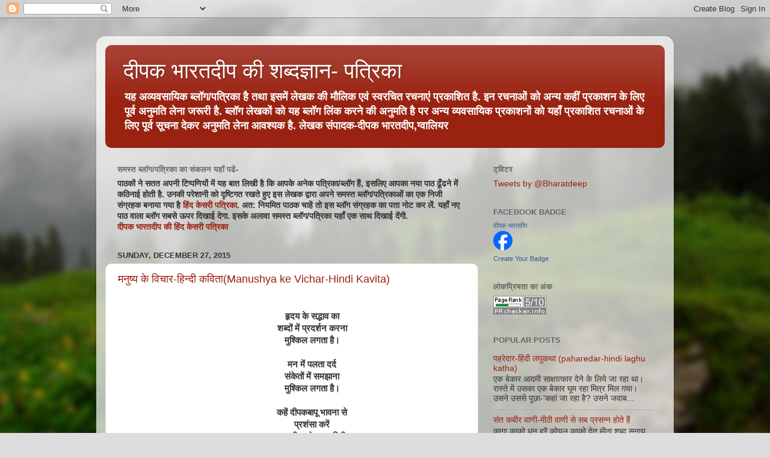

--- FILE ---
content_type: text/html; charset=UTF-8
request_url: https://teradipak.blogspot.com/2015/12/
body_size: 24739
content:
<!DOCTYPE html>
<html class='v2' dir='ltr' lang='en'>
<head>
<link href='https://www.blogger.com/static/v1/widgets/335934321-css_bundle_v2.css' rel='stylesheet' type='text/css'/>
<meta content='width=1100' name='viewport'/>
<meta content='text/html; charset=UTF-8' http-equiv='Content-Type'/>
<meta content='blogger' name='generator'/>
<link href='https://teradipak.blogspot.com/favicon.ico' rel='icon' type='image/x-icon'/>
<link href='http://teradipak.blogspot.com/2015/12/' rel='canonical'/>
<link rel="alternate" type="application/atom+xml" title="द&#2368;पक भ&#2366;रतद&#2368;प क&#2368;  शब&#2381;दज&#2381;ञ&#2366;न- पत&#2381;र&#2367;क&#2366; - Atom" href="https://teradipak.blogspot.com/feeds/posts/default" />
<link rel="alternate" type="application/rss+xml" title="द&#2368;पक भ&#2366;रतद&#2368;प क&#2368;  शब&#2381;दज&#2381;ञ&#2366;न- पत&#2381;र&#2367;क&#2366; - RSS" href="https://teradipak.blogspot.com/feeds/posts/default?alt=rss" />
<link rel="service.post" type="application/atom+xml" title="द&#2368;पक भ&#2366;रतद&#2368;प क&#2368;  शब&#2381;दज&#2381;ञ&#2366;न- पत&#2381;र&#2367;क&#2366; - Atom" href="https://www.blogger.com/feeds/6215700670796750066/posts/default" />
<!--Can't find substitution for tag [blog.ieCssRetrofitLinks]-->
<meta content='http://teradipak.blogspot.com/2015/12/' property='og:url'/>
<meta content='दीपक भारतदीप की  शब्दज्ञान- पत्रिका' property='og:title'/>
<meta content='&lt;b&gt;यह अव्यवसायिक ब्लॉग/पत्रिका  है  तथा इसमें लेखक की मौलिक एवं स्वरचित रचनाएं प्रकाशित है. इन रचनाओं को  अन्य कहीं प्रकाशन के लिए पूर्व अनुमति लेना जरूरी है. ब्लॉग लेखकों को यह ब्लॉग लिंक करने की अनुमति है पर अन्य व्यवसायिक प्रकाशनों को यहाँ प्रकाशित रचनाओं के लिए पूर्व सूचना देकर अनुमति लेना आवश्यक है. 
लेखक संपादक-दीपक भारतदीप,ग्वालियर&lt;/b&gt;' property='og:description'/>
<title>द&#2368;पक भ&#2366;रतद&#2368;प क&#2368;  शब&#2381;दज&#2381;ञ&#2366;न- पत&#2381;र&#2367;क&#2366;: December 2015</title>
<style id='page-skin-1' type='text/css'><!--
/*-----------------------------------------------
Blogger Template Style
Name:     Picture Window
Designer: Blogger
URL:      www.blogger.com
----------------------------------------------- */
/* Content
----------------------------------------------- */
body {
font: normal normal 15px Impact, sans-serif;
color: #333333;
background: #dddddd url(//themes.googleusercontent.com/image?id=1fupio4xM9eVxyr-k5QC5RiCJlYR35r9dXsp63RKsKt64v33poi2MvnjkX_1MULBY8BsT) repeat-x fixed bottom center;
}
html body .region-inner {
min-width: 0;
max-width: 100%;
width: auto;
}
.content-outer {
font-size: 90%;
}
a:link {
text-decoration:none;
color: #992211;
}
a:visited {
text-decoration:none;
color: #771100;
}
a:hover {
text-decoration:underline;
color: #cc4411;
}
.content-outer {
background: transparent url(https://resources.blogblog.com/blogblog/data/1kt/transparent/white80.png) repeat scroll top left;
-moz-border-radius: 15px;
-webkit-border-radius: 15px;
-goog-ms-border-radius: 15px;
border-radius: 15px;
-moz-box-shadow: 0 0 3px rgba(0, 0, 0, .15);
-webkit-box-shadow: 0 0 3px rgba(0, 0, 0, .15);
-goog-ms-box-shadow: 0 0 3px rgba(0, 0, 0, .15);
box-shadow: 0 0 3px rgba(0, 0, 0, .15);
margin: 30px auto;
}
.content-inner {
padding: 15px;
}
/* Header
----------------------------------------------- */
.header-outer {
background: #992211 url(https://resources.blogblog.com/blogblog/data/1kt/transparent/header_gradient_shade.png) repeat-x scroll top left;
_background-image: none;
color: #ffffff;
-moz-border-radius: 10px;
-webkit-border-radius: 10px;
-goog-ms-border-radius: 10px;
border-radius: 10px;
}
.Header img, .Header #header-inner {
-moz-border-radius: 10px;
-webkit-border-radius: 10px;
-goog-ms-border-radius: 10px;
border-radius: 10px;
}
.header-inner .Header .titlewrapper,
.header-inner .Header .descriptionwrapper {
padding-left: 30px;
padding-right: 30px;
}
.Header h1 {
font: normal normal 36px Arial, Tahoma, Helvetica, FreeSans, sans-serif;
text-shadow: 1px 1px 3px rgba(0, 0, 0, 0.3);
}
.Header h1 a {
color: #ffffff;
}
.Header .description {
font-size: 130%;
}
/* Tabs
----------------------------------------------- */
.tabs-inner {
margin: .5em 0 0;
padding: 0;
}
.tabs-inner .section {
margin: 0;
}
.tabs-inner .widget ul {
padding: 0;
background: #f5f5f5 url(https://resources.blogblog.com/blogblog/data/1kt/transparent/tabs_gradient_shade.png) repeat scroll bottom;
-moz-border-radius: 10px;
-webkit-border-radius: 10px;
-goog-ms-border-radius: 10px;
border-radius: 10px;
}
.tabs-inner .widget li {
border: none;
}
.tabs-inner .widget li a {
display: inline-block;
padding: .5em 1em;
margin-right: 0;
color: #992211;
font: normal normal 15px Arial, Tahoma, Helvetica, FreeSans, sans-serif;
-moz-border-radius: 0 0 0 0;
-webkit-border-top-left-radius: 0;
-webkit-border-top-right-radius: 0;
-goog-ms-border-radius: 0 0 0 0;
border-radius: 0 0 0 0;
background: transparent none no-repeat scroll top left;
border-right: 1px solid #cccccc;
}
.tabs-inner .widget li:first-child a {
padding-left: 1.25em;
-moz-border-radius-topleft: 10px;
-moz-border-radius-bottomleft: 10px;
-webkit-border-top-left-radius: 10px;
-webkit-border-bottom-left-radius: 10px;
-goog-ms-border-top-left-radius: 10px;
-goog-ms-border-bottom-left-radius: 10px;
border-top-left-radius: 10px;
border-bottom-left-radius: 10px;
}
.tabs-inner .widget li.selected a,
.tabs-inner .widget li a:hover {
position: relative;
z-index: 1;
background: #ffffff url(https://resources.blogblog.com/blogblog/data/1kt/transparent/tabs_gradient_shade.png) repeat scroll bottom;
color: #000000;
-moz-box-shadow: 0 0 0 rgba(0, 0, 0, .15);
-webkit-box-shadow: 0 0 0 rgba(0, 0, 0, .15);
-goog-ms-box-shadow: 0 0 0 rgba(0, 0, 0, .15);
box-shadow: 0 0 0 rgba(0, 0, 0, .15);
}
/* Headings
----------------------------------------------- */
h2 {
font: bold normal 13px Arial, Tahoma, Helvetica, FreeSans, sans-serif;
text-transform: uppercase;
color: #666666;
margin: .5em 0;
}
/* Main
----------------------------------------------- */
.main-outer {
background: transparent none repeat scroll top center;
-moz-border-radius: 0 0 0 0;
-webkit-border-top-left-radius: 0;
-webkit-border-top-right-radius: 0;
-webkit-border-bottom-left-radius: 0;
-webkit-border-bottom-right-radius: 0;
-goog-ms-border-radius: 0 0 0 0;
border-radius: 0 0 0 0;
-moz-box-shadow: 0 0 0 rgba(0, 0, 0, .15);
-webkit-box-shadow: 0 0 0 rgba(0, 0, 0, .15);
-goog-ms-box-shadow: 0 0 0 rgba(0, 0, 0, .15);
box-shadow: 0 0 0 rgba(0, 0, 0, .15);
}
.main-inner {
padding: 15px 5px 20px;
}
.main-inner .column-center-inner {
padding: 0 0;
}
.main-inner .column-left-inner {
padding-left: 0;
}
.main-inner .column-right-inner {
padding-right: 0;
}
/* Posts
----------------------------------------------- */
h3.post-title {
margin: 0;
font: normal normal 18px Arial, Tahoma, Helvetica, FreeSans, sans-serif;
}
.comments h4 {
margin: 1em 0 0;
font: normal normal 18px Arial, Tahoma, Helvetica, FreeSans, sans-serif;
}
.date-header span {
color: #333333;
}
.post-outer {
background-color: #ffffff;
border: solid 1px #dddddd;
-moz-border-radius: 10px;
-webkit-border-radius: 10px;
border-radius: 10px;
-goog-ms-border-radius: 10px;
padding: 15px 20px;
margin: 0 -20px 20px;
}
.post-body {
line-height: 1.4;
font-size: 110%;
position: relative;
}
.post-header {
margin: 0 0 1.5em;
color: #999999;
line-height: 1.6;
}
.post-footer {
margin: .5em 0 0;
color: #999999;
line-height: 1.6;
}
#blog-pager {
font-size: 140%
}
#comments .comment-author {
padding-top: 1.5em;
border-top: dashed 1px #ccc;
border-top: dashed 1px rgba(128, 128, 128, .5);
background-position: 0 1.5em;
}
#comments .comment-author:first-child {
padding-top: 0;
border-top: none;
}
.avatar-image-container {
margin: .2em 0 0;
}
/* Comments
----------------------------------------------- */
.comments .comments-content .icon.blog-author {
background-repeat: no-repeat;
background-image: url([data-uri]);
}
.comments .comments-content .loadmore a {
border-top: 1px solid #cc4411;
border-bottom: 1px solid #cc4411;
}
.comments .continue {
border-top: 2px solid #cc4411;
}
/* Widgets
----------------------------------------------- */
.widget ul, .widget #ArchiveList ul.flat {
padding: 0;
list-style: none;
}
.widget ul li, .widget #ArchiveList ul.flat li {
border-top: dashed 1px #ccc;
border-top: dashed 1px rgba(128, 128, 128, .5);
}
.widget ul li:first-child, .widget #ArchiveList ul.flat li:first-child {
border-top: none;
}
.widget .post-body ul {
list-style: disc;
}
.widget .post-body ul li {
border: none;
}
/* Footer
----------------------------------------------- */
.footer-outer {
color:#eeeeee;
background: transparent url(https://resources.blogblog.com/blogblog/data/1kt/transparent/black50.png) repeat scroll top left;
-moz-border-radius: 10px 10px 10px 10px;
-webkit-border-top-left-radius: 10px;
-webkit-border-top-right-radius: 10px;
-webkit-border-bottom-left-radius: 10px;
-webkit-border-bottom-right-radius: 10px;
-goog-ms-border-radius: 10px 10px 10px 10px;
border-radius: 10px 10px 10px 10px;
-moz-box-shadow: 0 0 0 rgba(0, 0, 0, .15);
-webkit-box-shadow: 0 0 0 rgba(0, 0, 0, .15);
-goog-ms-box-shadow: 0 0 0 rgba(0, 0, 0, .15);
box-shadow: 0 0 0 rgba(0, 0, 0, .15);
}
.footer-inner {
padding: 10px 5px 20px;
}
.footer-outer a {
color: #ffffdd;
}
.footer-outer a:visited {
color: #cccc99;
}
.footer-outer a:hover {
color: #ffffff;
}
.footer-outer .widget h2 {
color: #bbbbbb;
}
/* Mobile
----------------------------------------------- */
html body.mobile {
height: auto;
}
html body.mobile {
min-height: 480px;
background-size: 100% auto;
}
.mobile .body-fauxcolumn-outer {
background: transparent none repeat scroll top left;
}
html .mobile .mobile-date-outer, html .mobile .blog-pager {
border-bottom: none;
background: transparent none repeat scroll top center;
margin-bottom: 10px;
}
.mobile .date-outer {
background: transparent none repeat scroll top center;
}
.mobile .header-outer, .mobile .main-outer,
.mobile .post-outer, .mobile .footer-outer {
-moz-border-radius: 0;
-webkit-border-radius: 0;
-goog-ms-border-radius: 0;
border-radius: 0;
}
.mobile .content-outer,
.mobile .main-outer,
.mobile .post-outer {
background: inherit;
border: none;
}
.mobile .content-outer {
font-size: 100%;
}
.mobile-link-button {
background-color: #992211;
}
.mobile-link-button a:link, .mobile-link-button a:visited {
color: #ffffff;
}
.mobile-index-contents {
color: #333333;
}
.mobile .tabs-inner .PageList .widget-content {
background: #ffffff url(https://resources.blogblog.com/blogblog/data/1kt/transparent/tabs_gradient_shade.png) repeat scroll bottom;
color: #000000;
}
.mobile .tabs-inner .PageList .widget-content .pagelist-arrow {
border-left: 1px solid #cccccc;
}

--></style>
<style id='template-skin-1' type='text/css'><!--
body {
min-width: 960px;
}
.content-outer, .content-fauxcolumn-outer, .region-inner {
min-width: 960px;
max-width: 960px;
_width: 960px;
}
.main-inner .columns {
padding-left: 0;
padding-right: 310px;
}
.main-inner .fauxcolumn-center-outer {
left: 0;
right: 310px;
/* IE6 does not respect left and right together */
_width: expression(this.parentNode.offsetWidth -
parseInt("0") -
parseInt("310px") + 'px');
}
.main-inner .fauxcolumn-left-outer {
width: 0;
}
.main-inner .fauxcolumn-right-outer {
width: 310px;
}
.main-inner .column-left-outer {
width: 0;
right: 100%;
margin-left: -0;
}
.main-inner .column-right-outer {
width: 310px;
margin-right: -310px;
}
#layout {
min-width: 0;
}
#layout .content-outer {
min-width: 0;
width: 800px;
}
#layout .region-inner {
min-width: 0;
width: auto;
}
body#layout div.add_widget {
padding: 8px;
}
body#layout div.add_widget a {
margin-left: 32px;
}
--></style>
<style>
    body {background-image:url(\/\/themes.googleusercontent.com\/image?id=1fupio4xM9eVxyr-k5QC5RiCJlYR35r9dXsp63RKsKt64v33poi2MvnjkX_1MULBY8BsT);}
    
@media (max-width: 200px) { body {background-image:url(\/\/themes.googleusercontent.com\/image?id=1fupio4xM9eVxyr-k5QC5RiCJlYR35r9dXsp63RKsKt64v33poi2MvnjkX_1MULBY8BsT&options=w200);}}
@media (max-width: 400px) and (min-width: 201px) { body {background-image:url(\/\/themes.googleusercontent.com\/image?id=1fupio4xM9eVxyr-k5QC5RiCJlYR35r9dXsp63RKsKt64v33poi2MvnjkX_1MULBY8BsT&options=w400);}}
@media (max-width: 800px) and (min-width: 401px) { body {background-image:url(\/\/themes.googleusercontent.com\/image?id=1fupio4xM9eVxyr-k5QC5RiCJlYR35r9dXsp63RKsKt64v33poi2MvnjkX_1MULBY8BsT&options=w800);}}
@media (max-width: 1200px) and (min-width: 801px) { body {background-image:url(\/\/themes.googleusercontent.com\/image?id=1fupio4xM9eVxyr-k5QC5RiCJlYR35r9dXsp63RKsKt64v33poi2MvnjkX_1MULBY8BsT&options=w1200);}}
/* Last tag covers anything over one higher than the previous max-size cap. */
@media (min-width: 1201px) { body {background-image:url(\/\/themes.googleusercontent.com\/image?id=1fupio4xM9eVxyr-k5QC5RiCJlYR35r9dXsp63RKsKt64v33poi2MvnjkX_1MULBY8BsT&options=w1600);}}
  </style>
<link href='https://www.blogger.com/dyn-css/authorization.css?targetBlogID=6215700670796750066&amp;zx=99763b93-aac3-4ddf-8859-64feae875e5b' media='none' onload='if(media!=&#39;all&#39;)media=&#39;all&#39;' rel='stylesheet'/><noscript><link href='https://www.blogger.com/dyn-css/authorization.css?targetBlogID=6215700670796750066&amp;zx=99763b93-aac3-4ddf-8859-64feae875e5b' rel='stylesheet'/></noscript>
<meta name='google-adsense-platform-account' content='ca-host-pub-1556223355139109'/>
<meta name='google-adsense-platform-domain' content='blogspot.com'/>

<!-- data-ad-client=ca-pub-0997371977326500 -->

</head>
<body class='loading variant-shade'>
<div class='navbar section' id='navbar' name='Navbar'><div class='widget Navbar' data-version='1' id='Navbar1'><script type="text/javascript">
    function setAttributeOnload(object, attribute, val) {
      if(window.addEventListener) {
        window.addEventListener('load',
          function(){ object[attribute] = val; }, false);
      } else {
        window.attachEvent('onload', function(){ object[attribute] = val; });
      }
    }
  </script>
<div id="navbar-iframe-container"></div>
<script type="text/javascript" src="https://apis.google.com/js/platform.js"></script>
<script type="text/javascript">
      gapi.load("gapi.iframes:gapi.iframes.style.bubble", function() {
        if (gapi.iframes && gapi.iframes.getContext) {
          gapi.iframes.getContext().openChild({
              url: 'https://www.blogger.com/navbar/6215700670796750066?origin\x3dhttps://teradipak.blogspot.com',
              where: document.getElementById("navbar-iframe-container"),
              id: "navbar-iframe"
          });
        }
      });
    </script><script type="text/javascript">
(function() {
var script = document.createElement('script');
script.type = 'text/javascript';
script.src = '//pagead2.googlesyndication.com/pagead/js/google_top_exp.js';
var head = document.getElementsByTagName('head')[0];
if (head) {
head.appendChild(script);
}})();
</script>
</div></div>
<div class='body-fauxcolumns'>
<div class='fauxcolumn-outer body-fauxcolumn-outer'>
<div class='cap-top'>
<div class='cap-left'></div>
<div class='cap-right'></div>
</div>
<div class='fauxborder-left'>
<div class='fauxborder-right'></div>
<div class='fauxcolumn-inner'>
</div>
</div>
<div class='cap-bottom'>
<div class='cap-left'></div>
<div class='cap-right'></div>
</div>
</div>
</div>
<div class='content'>
<div class='content-fauxcolumns'>
<div class='fauxcolumn-outer content-fauxcolumn-outer'>
<div class='cap-top'>
<div class='cap-left'></div>
<div class='cap-right'></div>
</div>
<div class='fauxborder-left'>
<div class='fauxborder-right'></div>
<div class='fauxcolumn-inner'>
</div>
</div>
<div class='cap-bottom'>
<div class='cap-left'></div>
<div class='cap-right'></div>
</div>
</div>
</div>
<div class='content-outer'>
<div class='content-cap-top cap-top'>
<div class='cap-left'></div>
<div class='cap-right'></div>
</div>
<div class='fauxborder-left content-fauxborder-left'>
<div class='fauxborder-right content-fauxborder-right'></div>
<div class='content-inner'>
<header>
<div class='header-outer'>
<div class='header-cap-top cap-top'>
<div class='cap-left'></div>
<div class='cap-right'></div>
</div>
<div class='fauxborder-left header-fauxborder-left'>
<div class='fauxborder-right header-fauxborder-right'></div>
<div class='region-inner header-inner'>
<div class='header section' id='header' name='Header'><div class='widget Header' data-version='1' id='Header1'>
<div id='header-inner'>
<div class='titlewrapper'>
<h1 class='title'>
<a href='https://teradipak.blogspot.com/'>
द&#2368;पक भ&#2366;रतद&#2368;प क&#2368;  शब&#2381;दज&#2381;ञ&#2366;न- पत&#2381;र&#2367;क&#2366;
</a>
</h1>
</div>
<div class='descriptionwrapper'>
<p class='description'><span><b>यह अव&#2381;यवस&#2366;य&#2367;क ब&#2381;ल&#2377;ग/पत&#2381;र&#2367;क&#2366;  ह&#2376;  तथ&#2366; इसम&#2375;&#2306; ल&#2375;खक क&#2368; म&#2380;ल&#2367;क एव&#2306; स&#2381;वरच&#2367;त रचन&#2366;ए&#2306; प&#2381;रक&#2366;श&#2367;त ह&#2376;. इन रचन&#2366;ओ&#2306; क&#2379;  अन&#2381;य कह&#2368;&#2306; प&#2381;रक&#2366;शन क&#2375; ल&#2367;ए प&#2370;र&#2381;व अन&#2369;मत&#2367; ल&#2375;न&#2366; जर&#2370;र&#2368; ह&#2376;. ब&#2381;ल&#2377;ग ल&#2375;खक&#2379;&#2306; क&#2379; यह ब&#2381;ल&#2377;ग ल&#2367;&#2306;क करन&#2375; क&#2368; अन&#2369;मत&#2367; ह&#2376; पर अन&#2381;य व&#2381;यवस&#2366;य&#2367;क प&#2381;रक&#2366;शन&#2379;&#2306; क&#2379; यह&#2366;&#2305; प&#2381;रक&#2366;श&#2367;त रचन&#2366;ओ&#2306; क&#2375; ल&#2367;ए प&#2370;र&#2381;व स&#2370;चन&#2366; द&#2375;कर अन&#2369;मत&#2367; ल&#2375;न&#2366; आवश&#2381;यक ह&#2376;. 
ल&#2375;खक स&#2306;प&#2366;दक-द&#2368;पक भ&#2366;रतद&#2368;प,ग&#2381;व&#2366;ल&#2367;यर</b></span></p>
</div>
</div>
</div></div>
</div>
</div>
<div class='header-cap-bottom cap-bottom'>
<div class='cap-left'></div>
<div class='cap-right'></div>
</div>
</div>
</header>
<div class='tabs-outer'>
<div class='tabs-cap-top cap-top'>
<div class='cap-left'></div>
<div class='cap-right'></div>
</div>
<div class='fauxborder-left tabs-fauxborder-left'>
<div class='fauxborder-right tabs-fauxborder-right'></div>
<div class='region-inner tabs-inner'>
<div class='tabs no-items section' id='crosscol' name='Cross-Column'></div>
<div class='tabs no-items section' id='crosscol-overflow' name='Cross-Column 2'></div>
</div>
</div>
<div class='tabs-cap-bottom cap-bottom'>
<div class='cap-left'></div>
<div class='cap-right'></div>
</div>
</div>
<div class='main-outer'>
<div class='main-cap-top cap-top'>
<div class='cap-left'></div>
<div class='cap-right'></div>
</div>
<div class='fauxborder-left main-fauxborder-left'>
<div class='fauxborder-right main-fauxborder-right'></div>
<div class='region-inner main-inner'>
<div class='columns fauxcolumns'>
<div class='fauxcolumn-outer fauxcolumn-center-outer'>
<div class='cap-top'>
<div class='cap-left'></div>
<div class='cap-right'></div>
</div>
<div class='fauxborder-left'>
<div class='fauxborder-right'></div>
<div class='fauxcolumn-inner'>
</div>
</div>
<div class='cap-bottom'>
<div class='cap-left'></div>
<div class='cap-right'></div>
</div>
</div>
<div class='fauxcolumn-outer fauxcolumn-left-outer'>
<div class='cap-top'>
<div class='cap-left'></div>
<div class='cap-right'></div>
</div>
<div class='fauxborder-left'>
<div class='fauxborder-right'></div>
<div class='fauxcolumn-inner'>
</div>
</div>
<div class='cap-bottom'>
<div class='cap-left'></div>
<div class='cap-right'></div>
</div>
</div>
<div class='fauxcolumn-outer fauxcolumn-right-outer'>
<div class='cap-top'>
<div class='cap-left'></div>
<div class='cap-right'></div>
</div>
<div class='fauxborder-left'>
<div class='fauxborder-right'></div>
<div class='fauxcolumn-inner'>
</div>
</div>
<div class='cap-bottom'>
<div class='cap-left'></div>
<div class='cap-right'></div>
</div>
</div>
<!-- corrects IE6 width calculation -->
<div class='columns-inner'>
<div class='column-center-outer'>
<div class='column-center-inner'>
<div class='main section' id='main' name='Main'><div class='widget Text' data-version='1' id='Text1'>
<h2 class='title'>समस&#2381;त ब&#2381;ल&#2377;ग/पत&#2381;र&#2367;क&#2366; क&#2366; स&#2306;कलन यह&#2366;&#2305; पढ&#2375;&#2306;-</h2>
<div class='widget-content'>
<strong>प&#2366;ठक&#2379;&#2306; न&#2375; सतत अपन&#2368; ट&#2367;प&#2381;पण&#2367;य&#2379;&#2306; म&#2375;&#2306; यह ब&#2366;त ल&#2367;ख&#2368; ह&#2376; क&#2367; आपक&#2375; अन&#2375;क पत&#2381;र&#2367;क&#2366;/ब&#2381;ल&#2377;ग ह&#2376;&#2306;, इसल&#2367;ए आपक&#2366; नय&#2366; प&#2366;ठ ढ&#2370;&#2305;ढन&#2375; म&#2375;&#2306; कठ&#2367;न&#2366;ई ह&#2379;त&#2368; ह&#2376;. उनक&#2368; पर&#2375;श&#2366;न&#2368; क&#2379; द&#2371;ष&#2381;ट&#2367;गत रखत&#2375; ह&#2369;ए इस ल&#2375;खक द&#2381;व&#2366;र&#2366; अपन&#2375; समस&#2381;त ब&#2381;ल&#2377;ग/पत&#2381;र&#2367;क&#2366;ओ&#2306; क&#2366; एक न&#2367;ज&#2368; स&#2306;ग&#2381;रहक बन&#2366;य&#2366; गय&#2366; ह&#2376; <a href="http://anant-shabd.blogspot.com/">ह&#2367;&#2306;द क&#2375;सर&#2368; पत&#2381;र&#2367;क&#2366;</a>. अत: न&#2367;यम&#2367;त प&#2366;ठक च&#2366;ह&#2375;&#2306; त&#2379; इस ब&#2381;ल&#2377;ग स&#2306;ग&#2381;रहक क&#2366; पत&#2366; न&#2379;ट कर ल&#2375;&#2306;. यह&#2366;&#2305; नए प&#2366;ठ व&#2366;ल&#2366; ब&#2381;ल&#2377;ग सबस&#2375; ऊपर द&#2367;ख&#2366;ई द&#2375;ग&#2366;. इसक&#2375; अल&#2366;व&#2366; समस&#2381;त ब&#2381;ल&#2377;ग/पत&#2381;र&#2367;क&#2366; यह&#2366;&#2305; एक स&#2366;थ द&#2367;ख&#2366;ई द&#2375;&#2306;ग&#2368;.<br/><a href="http://anant-shabd.blogspot.com/">द&#2368;पक भ&#2366;रतद&#2368;प क&#2368; ह&#2367;&#2306;द क&#2375;सर&#2368; पत&#2381;र&#2367;क&#2366;<br/></a></strong>
</div>
<div class='clear'></div>
</div><div class='widget Blog' data-version='1' id='Blog1'>
<div class='blog-posts hfeed'>

          <div class="date-outer">
        
<h2 class='date-header'><span>Sunday, December 27, 2015</span></h2>

          <div class="date-posts">
        
<div class='post-outer'>
<div class='post hentry uncustomized-post-template' itemprop='blogPost' itemscope='itemscope' itemtype='http://schema.org/BlogPosting'>
<meta content='6215700670796750066' itemprop='blogId'/>
<meta content='2646247580946287942' itemprop='postId'/>
<a name='2646247580946287942'></a>
<h3 class='post-title entry-title' itemprop='name'>
<a href='https://teradipak.blogspot.com/2015/12/manushya-ke-vichar-hindi-kavita.html'>मन&#2369;ष&#2381;य क&#2375; व&#2367;च&#2366;र-ह&#2367;न&#2381;द&#2368; कव&#2367;त&#2366;(Manushya ke Vichar-Hindi Kavita)</a>
</h3>
<div class='post-header'>
<div class='post-header-line-1'></div>
</div>
<div class='post-body entry-content' id='post-body-2646247580946287942' itemprop='description articleBody'>
<div dir="ltr" style="text-align: left;" trbidi="on">
<div align="center" class="MsoNormal" style="margin-bottom: .0001pt; margin-bottom: 0in; margin-left: .4in; margin-right: .2in; margin-top: 0in; tab-stops: 2.25in; text-align: center; text-indent: .5in;">
<br /></div>
<div align="center" class="MsoNormal" style="margin-bottom: .0001pt; margin-bottom: 0in; margin-left: .4in; margin-right: .2in; margin-top: 0in; tab-stops: 2.25in; text-align: center; text-indent: .5in;">
<b><span lang="HI" style="font-family: Mangal; mso-ascii-font-family: Arial; mso-hansi-font-family: Arial;">ह&#2371;दय क&#2375; सद&#2381;भ&#2366;व क&#2366;</span></b><b><span style="font-family: Arial;"><o:p></o:p></span></b></div>
<div align="center" class="MsoNormal" style="margin-bottom: .0001pt; margin-bottom: 0in; margin-left: .4in; margin-right: .2in; margin-top: 0in; tab-stops: 2.25in; text-align: center; text-indent: .5in;">
<b><span lang="HI" style="font-family: Mangal; mso-ascii-font-family: Arial; mso-hansi-font-family: Arial;">शब&#2381;द&#2379;&#2306; म&#2375;&#2306; प&#2381;रदर&#2381;शन करन&#2366;</span></b><b><span style="font-family: Arial;"><o:p></o:p></span></b></div>
<div align="center" class="MsoNormal" style="margin-bottom: .0001pt; margin-bottom: 0in; margin-left: .4in; margin-right: .2in; margin-top: 0in; tab-stops: 2.25in; text-align: center; text-indent: .5in;">
<b><span lang="HI" style="font-family: Mangal; mso-ascii-font-family: Arial; mso-hansi-font-family: Arial;">म&#2369;श&#2381;क&#2367;ल लगत&#2366; ह&#2376;&#2404;</span></b><b><span style="font-family: Arial;"><o:p></o:p></span></b></div>
<div align="center" class="MsoNormal" style="margin-bottom: .0001pt; margin-bottom: 0in; margin-left: .4in; margin-right: .2in; margin-top: 0in; tab-stops: 2.25in; text-align: center; text-indent: .5in;">
<br /></div>
<div align="center" class="MsoNormal" style="margin-bottom: .0001pt; margin-bottom: 0in; margin-left: .4in; margin-right: .2in; margin-top: 0in; tab-stops: 2.25in; text-align: center; text-indent: .5in;">
<b><span lang="HI" style="font-family: Mangal; mso-ascii-font-family: Arial; mso-hansi-font-family: Arial;">मन म&#2375;&#2306; पलत&#2366; दर&#2381;द</span></b><b><span style="font-family: Arial;"><o:p></o:p></span></b></div>
<div align="center" class="MsoNormal" style="margin-bottom: .0001pt; margin-bottom: 0in; margin-left: .4in; margin-right: .2in; margin-top: 0in; tab-stops: 2.25in; text-align: center; text-indent: .5in;">
<b><span lang="HI" style="font-family: Mangal; mso-ascii-font-family: Arial; mso-hansi-font-family: Arial;">स&#2306;क&#2375;त&#2379;&#2306; म&#2375;&#2306; समझ&#2366;न&#2366;</span></b><b><span style="font-family: Arial;"><o:p></o:p></span></b></div>
<div align="center" class="MsoNormal" style="margin-bottom: .0001pt; margin-bottom: 0in; margin-left: .4in; margin-right: .2in; margin-top: 0in; tab-stops: 2.25in; text-align: center; text-indent: .5in;">
<b><span lang="HI" style="font-family: Mangal; mso-ascii-font-family: Arial; mso-hansi-font-family: Arial;">म&#2369;श&#2381;क&#2367;ल लगत&#2366; ह&#2376;&#2404;</span></b><b><span style="font-family: Arial;"><o:p></o:p></span></b></div>
<div align="center" class="MsoNormal" style="margin-bottom: .0001pt; margin-bottom: 0in; margin-left: .4in; margin-right: .2in; margin-top: 0in; tab-stops: 2.25in; text-align: center; text-indent: .5in;">
<br /></div>
<div align="center" class="MsoNormal" style="margin-bottom: .0001pt; margin-bottom: 0in; margin-left: .4in; margin-right: .2in; margin-top: 0in; tab-stops: 2.25in; text-align: center; text-indent: .5in;">
<b><span lang="HI" style="font-family: Mangal; mso-ascii-font-family: Arial; mso-hansi-font-family: Arial;">कह&#2375;&#2306; द&#2368;पकब&#2366;प&#2370; भ&#2366;वन&#2366; स&#2375;</span></b><b><span style="font-family: Arial;"><o:p></o:p></span></b></div>
<div align="center" class="MsoNormal" style="margin-bottom: .0001pt; margin-bottom: 0in; margin-left: .4in; margin-right: .2in; margin-top: 0in; tab-stops: 2.25in; text-align: center; text-indent: .5in;">
<b><span lang="HI" style="font-family: Mangal; mso-ascii-font-family: Arial; mso-hansi-font-family: Arial;">प&#2381;रश&#2306;स&#2366; कर&#2375;&#2306; </span></b><b><span style="font-family: Arial;"><o:p></o:p></span></b></div>
<div align="center" class="MsoNormal" style="margin-bottom: .0001pt; margin-bottom: 0in; margin-left: .4in; margin-right: .2in; margin-top: 0in; tab-stops: 2.25in; text-align: center; text-indent: .5in;">
<b><span lang="HI" style="font-family: Mangal; mso-ascii-font-family: Arial; mso-hansi-font-family: Arial;">समझ&#2368; ज&#2366;य&#2375; चमच&#2366;ग&#2367;र&#2368;</span></b><b><span style="font-family: Arial;"><o:p></o:p></span></b></div>
<div align="center" class="MsoNormal" style="margin-bottom: .0001pt; margin-bottom: 0in; margin-left: .4in; margin-right: .2in; margin-top: 0in; tab-stops: 2.25in; text-align: center; text-indent: .5in;">
<b><span lang="HI" style="font-family: Mangal; mso-ascii-font-family: Arial; mso-hansi-font-family: Arial;">आल&#2379;चन&#2366; करन&#2375; पर</span></b><b><span style="font-family: Arial;"><o:p></o:p></span></b></div>
<div align="center" class="MsoNormal" style="margin-bottom: .0001pt; margin-bottom: 0in; margin-left: .4in; margin-right: .2in; margin-top: 0in; tab-stops: 2.25in; text-align: center; text-indent: .5in;">
<b><span lang="HI" style="font-family: Mangal; mso-ascii-font-family: Arial; mso-hansi-font-family: Arial;">द&#2367;ख&#2366;य&#2375;&#2306; द&#2366;द&#2366;ग&#2367;र&#2368;</span></b><b><span style="font-family: Arial;"><o:p></o:p></span></b></div>
<div align="center" class="MsoNormal" style="margin-bottom: .0001pt; margin-bottom: 0in; margin-left: .4in; margin-right: .2in; margin-top: 0in; tab-stops: 2.25in; text-align: center; text-indent: .5in;">
<b><span lang="HI" style="font-family: Mangal; mso-ascii-font-family: Arial; mso-hansi-font-family: Arial;">त&#2375;ज हव&#2366;ओ&#2306; स&#2375; अध&#2367;क</span></b><b><span style="font-family: Arial;"><o:p></o:p></span></b></div>
<div align="center" class="MsoNormal" style="margin-bottom: .0001pt; margin-bottom: 0in; margin-left: .4in; margin-right: .2in; margin-top: 0in; tab-stops: 2.25in; text-align: center; text-indent: .5in;">
<b><span lang="HI" style="font-family: Mangal; mso-ascii-font-family: Arial; mso-hansi-font-family: Arial;">मन&#2369;ष&#2381;य क&#2375; व&#2367;च&#2366;र समझन&#2366;</span></b><b><span style="font-family: Arial;"><o:p></o:p></span></b></div>
<div align="center" class="MsoNormal" style="margin-bottom: .0001pt; margin-bottom: 0in; margin-left: .4in; margin-right: .2in; margin-top: 0in; tab-stops: 2.25in; text-align: center; text-indent: .5in;">
<b><span lang="HI" style="font-family: Mangal; mso-ascii-font-family: Arial; mso-hansi-font-family: Arial;">म&#2369;श&#2381;क&#2367;ल लगत&#2366; ह&#2376;&#2404;</span></b><b><span style="font-family: Arial;"><o:p></o:p></span></b></div>
<div style="text-align: center;">

































<b><span style="font-family: Arial; font-size: 12.0pt; mso-ansi-language: EN-US; mso-bidi-font-family: Mangal; mso-bidi-language: HI; mso-fareast-font-family: SimSun; mso-fareast-language: EN-US;">---------------</span></b></div>
<div style="background-color: #ead1dc;">
<div style="text-align: center;">
<span style="color: #20124d;"><b>द&#2368;पक र&#2366;ज क&#2369;कर&#2375;ज&#2366; &#8216;भ&#2366;रतद&#2368;प&#8217;&#8217;</b></span></div>
<b>कव&#2367;, ल&#2375;खक ए&#2306;व स&#2306;प&#2366;दक-द&#2368;पक 'भ&#2366;रतद&#2368;प",ग&#2381;व&#2366;ल&#2367;यर&nbsp;</b></div>
<div dir="ltr">
<div dir="ltr">
<div dir="ltr">
<div dir="ltr" style="-align: left;">
<div dir="ltr">
<div dir="ltr">
<div dir="ltr">
<div dir="ltr">
<div dir="ltr">
<div dir="ltr">
<div dir="ltr">
<div dir="ltr">
<div dir="ltr">
<div dir="ltr">
<div dir="ltr">
<div dir="ltr">
<div dir="ltr">
<div dir="ltr">
<div dir="ltr">
<div dir="ltr">
<div dir="ltr">
<div dir="ltr">
<div dir="ltr">
<div style="background-color: #ead1dc; color: #073763;">
<b>poet,writer and editor-Deepak 'BharatDeep',Gwalior</b></div>
<b><span style="background-color: #ead1dc; color: #073763;">http://dpkraj.blogspot.com</span><br />यह कव&#2367;त&#2366;/आल&#2375;ख रचन&#2366; इस ब&#2381;ल&#2366;ग&nbsp;<a href="http://anant-shabd.blogspot.com/">&#8216;ह&#2367;न&#2381;द क&#2375;सर&#2368; पत&#2381;र&#2367;क&#2366;&#8217;&nbsp;</a>प&#2381;रक&#2366;श&#2367;त ह&#2376;&#2404; इसक&#2375; अन&#2381;य कह&#2368;&#2306; प&#2381;रक&#2366;शन क&#2368; अन&#2369;मत&#2367; ल&#2375;न&#2366; आवश&#2381;यक ह&#2376;&#2404;<br />इस ल&#2375;खक क&#2375; अन&#2381;य ब&#2381;ल&#2366;ग/पत&#2381;र&#2367;क&#2366;य&#2375;&#2306; जर&#2370;र द&#2375;ख&#2375;&#2306;<br /><span style="color: blue;"><a href="http://deepakraj.wordpress.com/">1.द&#2368;पक भ&#2366;रतद&#2368;प क&#2368; ह&#2367;न&#2381;द&#2368; पत&#2381;र&#2367;क&#2366;</a></span><br /><span style="color: #ff9900;"><a href="http://anantraj.blogspot.com/">2.द&#2368;पक भ&#2366;रतद&#2368;प क&#2368; अन&#2306;त शब&#2381;दय&#2379;ग पत&#2381;र&#2367;क&#2366;</a></span><br /><span style="color: #134f5c;">3<a href="http://dpkraj.blogspot.com/">.द&#2368;पक भ&#2366;रतद&#2368;प&nbsp;क&#2366;&nbsp;&nbsp;च&#2367;&#2306;तन</a></span><br /><span style="color: magenta;"><a href="http://zeedipak.blogspot.com/">4.द&#2368;पक भ&#2366;रतद&#2368;प क&#2368; शब&#2381;दय&#2379;ग पत&#2381;र&#2367;क&#2366;</a></span><br /><span style="color: #6aa84f;"><a href="http://teradipak.blogspot.com/">5.द&#2368;पक भ&#2366;रतद&#2368;प क&#2368; शब&#2381;दज&#2381;ञ&#2366;न क&#2366; पत&#2381;र&#2367;क&#2366;</a></span></b><br />
<div style="color: purple;">
<a href="http://dpkraj.wordpress.com/"><b>६.ईपत&#2381;र&#2367;क&#2366;</b></a></div>
<div style="color: purple;">
<a href="http://deepakbapukahin.wordpress.com/"><b>७.द&#2368;पकब&#2366;प&#2370; कह&#2367;न</b></a></div>
<div style="color: purple;">
<a href="http://rajdpk2.wordpress.com/"><b>८.ज&#2366;गरण प</b><b>त&#2381;र&#2367;क&#2366;</b></a></div>
<b><span style="color: #6aa84f;">9<a href="http://zeedipak.wordpress.com/">.ह&#2367;न&#2381;द&#2368; सर&#2367;त&#2366; पत&#2381;र&#2367;क&#2366;</a></span></b><br />
<div>
<b><br /></b></div>
<div>
</div>
</div>
</div>
</div>
</div>
</div>
</div>
</div>
</div>
</div>
</div>
</div>
</div>
</div>
</div>
</div>
</div>
</div>
</div>
</div>
</div>
</div>
</div>
</div>
</div>
<div style='clear: both;'></div>
</div>
<div class='post-footer'>
<div class='post-footer-line post-footer-line-1'>
<span class='post-author vcard'>
Posted by
<span class='fn' itemprop='author' itemscope='itemscope' itemtype='http://schema.org/Person'>
<meta content='https://www.blogger.com/profile/11143597361838609566' itemprop='url'/>
<a class='g-profile' href='https://www.blogger.com/profile/11143597361838609566' rel='author' title='author profile'>
<span itemprop='name'>dpkraj</span>
</a>
</span>
</span>
<span class='post-timestamp'>
at
<meta content='http://teradipak.blogspot.com/2015/12/manushya-ke-vichar-hindi-kavita.html' itemprop='url'/>
<a class='timestamp-link' href='https://teradipak.blogspot.com/2015/12/manushya-ke-vichar-hindi-kavita.html' rel='bookmark' title='permanent link'><abbr class='published' itemprop='datePublished' title='2015-12-27T22:19:00+05:30'>22:19</abbr></a>
</span>
<span class='post-comment-link'>
<a class='comment-link' href='https://www.blogger.com/comment/fullpage/post/6215700670796750066/2646247580946287942' onclick='javascript:window.open(this.href, "bloggerPopup", "toolbar=0,location=0,statusbar=1,menubar=0,scrollbars=yes,width=640,height=500"); return false;'>
No comments:
  </a>
</span>
<span class='post-icons'>
<span class='item-control blog-admin pid-645014328'>
<a href='https://www.blogger.com/post-edit.g?blogID=6215700670796750066&postID=2646247580946287942&from=pencil' title='Edit Post'>
<img alt='' class='icon-action' height='18' src='https://resources.blogblog.com/img/icon18_edit_allbkg.gif' width='18'/>
</a>
</span>
</span>
<div class='post-share-buttons goog-inline-block'>
</div>
</div>
<div class='post-footer-line post-footer-line-2'>
<span class='post-labels'>
Labels:
<a href='https://teradipak.blogspot.com/search/label/family' rel='tag'>family</a>,
<a href='https://teradipak.blogspot.com/search/label/friends' rel='tag'>friends</a>,
<a href='https://teradipak.blogspot.com/search/label/Hindi%20Diwas' rel='tag'>Hindi Diwas</a>,
<a href='https://teradipak.blogspot.com/search/label/hindiliterature' rel='tag'>hindiliterature</a>,
<a href='https://teradipak.blogspot.com/search/label/hindureligion%20message' rel='tag'>hindureligion message</a>,
<a href='https://teradipak.blogspot.com/search/label/society' rel='tag'>society</a>,
<a href='https://teradipak.blogspot.com/search/label/%E0%A4%AA%E0%A4%B0%E0%A4%BF%E0%A4%B5%E0%A4%BE%E0%A4%B0' rel='tag'>पर&#2367;व&#2366;र</a>,
<a href='https://teradipak.blogspot.com/search/label/%E0%A4%AE%E0%A4%A8%E0%A5%8B%E0%A4%B0%E0%A4%82%E0%A4%9C%E0%A4%A8' rel='tag'>मन&#2379;र&#2306;जन</a>,
<a href='https://teradipak.blogspot.com/search/label/%E0%A4%B8%E0%A4%AE%E0%A4%BE%E0%A4%9C' rel='tag'>सम&#2366;ज</a>,
<a href='https://teradipak.blogspot.com/search/label/%E0%A4%B9%E0%A4%BF%E0%A4%A8%E0%A5%8D%E0%A4%A6%E0%A5%80%E0%A4%A6%E0%A4%BF%E0%A4%B5%E0%A4%B8' rel='tag'>ह&#2367;न&#2381;द&#2368;द&#2367;वस</a>,
<a href='https://teradipak.blogspot.com/search/label/%E0%A4%B9%E0%A4%BF%E0%A4%A8%E0%A5%8D%E0%A4%A6%E0%A5%80%E0%A4%B8%E0%A4%BE%E0%A4%B9%E0%A4%BF%E0%A4%A4%E0%A5%8D%E0%A4%AF' rel='tag'>ह&#2367;न&#2381;द&#2368;स&#2366;ह&#2367;त&#2381;य</a>
</span>
</div>
<div class='post-footer-line post-footer-line-3'>
<span class='post-location'>
</span>
</div>
</div>
</div>
</div>

          </div></div>
        

          <div class="date-outer">
        
<h2 class='date-header'><span>Thursday, December 17, 2015</span></h2>

          <div class="date-posts">
        
<div class='post-outer'>
<div class='post hentry uncustomized-post-template' itemprop='blogPost' itemscope='itemscope' itemtype='http://schema.org/BlogPosting'>
<meta content='6215700670796750066' itemprop='blogId'/>
<meta content='5263384835184747721' itemprop='postId'/>
<a name='5263384835184747721'></a>
<h3 class='post-title entry-title' itemprop='name'>
<a href='https://teradipak.blogspot.com/2015/12/rakt-jalane-wale-bhog-hindi-kavita.html'>रक&#2381;त जल&#2366;न&#2375; व&#2366;ल&#2375; भ&#2379;ग-ह&#2367;न&#2381;द&#2368; कव&#2367;त&#2366;(Rakt jalane wale Bhog-Hindi Kavita)</a>
</h3>
<div class='post-header'>
<div class='post-header-line-1'></div>
</div>
<div class='post-body entry-content' id='post-body-5263384835184747721' itemprop='description articleBody'>
<div dir="ltr" style="text-align: left;" trbidi="on">
<div align="center" class="MsoNormal" style="margin-bottom: .0001pt; margin-bottom: 0in; margin-left: .4in; margin-right: .2in; margin-top: 0in; tab-stops: 2.25in; text-align: center; text-indent: .5in;">
<b style="text-indent: 0.5in;"><span lang="HI" style="font-family: Mangal; mso-ascii-font-family: Arial; mso-hansi-font-family: Arial;">सर&#2381;वशक&#2381;त&#2367;म&#2366;न क&#2375; दरब&#2366;र म&#2375;&#2306;</span></b></div>
<div align="center" class="MsoNormal" style="margin-bottom: .0001pt; margin-bottom: 0in; margin-left: .4in; margin-right: .2in; margin-top: 0in; tab-stops: 2.25in; text-align: center; text-indent: .5in;">
<b><span lang="HI" style="font-family: Mangal; mso-ascii-font-family: Arial; mso-hansi-font-family: Arial;">ढ&#2379;ल बज&#2366;कर भ&#2368;</span></b><b><span style="font-family: Arial;"><o:p></o:p></span></b></div>
<div align="center" class="MsoNormal" style="margin-bottom: .0001pt; margin-bottom: 0in; margin-left: .4in; margin-right: .2in; margin-top: 0in; tab-stops: 2.25in; text-align: center; text-indent: .5in;">
<b><span lang="HI" style="font-family: Mangal; mso-ascii-font-family: Arial; mso-hansi-font-family: Arial;">च&#2376;न नह&#2368;&#2306; प&#2366;त&#2375; ल&#2379;ग&#2404;</span></b><b><span style="font-family: Arial;"><o:p></o:p></span></b></div>
<div align="center" class="MsoNormal" style="margin-bottom: .0001pt; margin-bottom: 0in; margin-left: .4in; margin-right: .2in; margin-top: 0in; tab-stops: 2.25in; text-align: center; text-indent: .5in;">
<br /></div>
<div align="center" class="MsoNormal" style="margin-bottom: .0001pt; margin-bottom: 0in; margin-left: .4in; margin-right: .2in; margin-top: 0in; tab-stops: 2.25in; text-align: center; text-indent: .5in;">
<b><span lang="HI" style="font-family: Mangal; mso-ascii-font-family: Arial; mso-hansi-font-family: Arial;">प&#2306;चस&#2367;त&#2366;र&#2366; अस&#2381;पत&#2366;ल&#2379;&#2306; क&#2368;</span></b><b><span style="font-family: Arial;"><o:p></o:p></span></b></div>
<div align="center" class="MsoNormal" style="margin-bottom: .0001pt; margin-bottom: 0in; margin-left: .4in; margin-right: .2in; margin-top: 0in; tab-stops: 2.25in; text-align: center; text-indent: .5in;">
<b><span lang="HI" style="font-family: Mangal; mso-ascii-font-family: Arial; mso-hansi-font-family: Arial;">पर&#2367;क&#2381;रम&#2366; करत&#2375; ह&#2369;ए भ&#2368;</span></b><b><span style="font-family: Arial;"><o:p></o:p></span></b></div>
<div align="center" class="MsoNormal" style="margin-bottom: .0001pt; margin-bottom: 0in; margin-left: .4in; margin-right: .2in; margin-top: 0in; tab-stops: 2.25in; text-align: center; text-indent: .5in;">
<b><span lang="HI" style="font-family: Mangal; mso-ascii-font-family: Arial; mso-hansi-font-family: Arial;">प&#2368;छ&#2366; नह&#2368;&#2306; छ&#2379;ड़त&#2375; र&#2379;ग&#2404;</span></b><b><span style="font-family: Arial;"><o:p></o:p></span></b></div>
<div align="center" class="MsoNormal" style="margin-bottom: .0001pt; margin-bottom: 0in; margin-left: .4in; margin-right: .2in; margin-top: 0in; tab-stops: 2.25in; text-align: center; text-indent: .5in;">
<br /></div>
<div align="center" class="MsoNormal" style="margin-bottom: .0001pt; margin-bottom: 0in; margin-left: .4in; margin-right: .2in; margin-top: 0in; tab-stops: 2.25in; text-align: center; text-indent: .5in;">
<b><span lang="HI" style="font-family: Mangal; mso-ascii-font-family: Arial; mso-hansi-font-family: Arial;">कह&#2375;&#2306; द&#2368;पकब&#2366;प&#2370; एक&#2366;&#2306;त म&#2375;&#2306;</span></b><b><span style="font-family: Arial;"><o:p></o:p></span></b></div>
<div align="center" class="MsoNormal" style="margin-bottom: .0001pt; margin-bottom: 0in; margin-left: .4in; margin-right: .2in; margin-top: 0in; tab-stops: 2.25in; text-align: center; text-indent: .5in;">
<b><span lang="HI" style="font-family: Mangal; mso-ascii-font-family: Arial; mso-hansi-font-family: Arial;">स&#2366;धन&#2366; क&#2366; तर&#2368;क&#2366;</span></b><b><span style="font-family: Arial;"><o:p></o:p></span></b></div>
<div align="center" class="MsoNormal" style="margin-bottom: .0001pt; margin-bottom: 0in; margin-left: .4in; margin-right: .2in; margin-top: 0in; tab-stops: 2.25in; text-align: center; text-indent: .5in;">
<b><span lang="HI" style="font-family: Mangal; mso-ascii-font-family: Arial; mso-hansi-font-family: Arial;">ज&#2366;नत&#2375; नह&#2368;&#2306;</span></b><b><span style="font-family: Arial;"><o:p></o:p></span></b></div>
<div align="center" class="MsoNormal" style="margin-bottom: .0001pt; margin-bottom: 0in; margin-left: .4in; margin-right: .2in; margin-top: 0in; tab-stops: 2.25in; text-align: center; text-indent: .5in;">
<b><span lang="HI" style="font-family: Mangal; mso-ascii-font-family: Arial; mso-hansi-font-family: Arial;">ज&#2381;ञ&#2366;न स&#2375; स&#2306;ब&#2306;ध म&#2366;नत&#2375; नह&#2368;&#2306;</span></b><b><span style="font-family: Arial;"><o:p></o:p></span></b></div>
<div align="center" class="MsoNormal" style="margin-bottom: .0001pt; margin-bottom: 0in; margin-left: .4in; margin-right: .2in; margin-top: 0in; tab-stops: 2.25in; text-align: center; text-indent: .5in;">
<b><span lang="HI" style="font-family: Mangal; mso-ascii-font-family: Arial; mso-hansi-font-family: Arial;">महल&#2379;&#2306; म&#2375;&#2306; रक&#2381;त जल&#2366;न&#2375; व&#2366;ल&#2375;</span></b><b><span style="font-family: Arial;"><o:p></o:p></span></b></div>
<div align="center" class="MsoNormal" style="margin-bottom: .0001pt; margin-bottom: 0in; margin-left: .4in; margin-right: .2in; margin-top: 0in; tab-stops: 2.25in; text-align: center; text-indent: .5in;">
<b><span lang="HI" style="font-family: Mangal; mso-ascii-font-family: Arial; mso-hansi-font-family: Arial;">ढ&#2370;&#2306;ढत&#2375; न&#2367;त नय&#2375; भ&#2379;ग&#2404;</span></b><b><span style="font-family: Arial;"><o:p></o:p></span></b></div>
<div style="text-align: center;">





























<b><span style="font-family: Arial; font-size: 12.0pt; mso-ansi-language: EN-US; mso-bidi-font-family: Mangal; mso-bidi-language: HI; mso-fareast-font-family: SimSun; mso-fareast-language: EN-US;">---------------</span></b></div>
<div style="background-color: #ead1dc;">
<div style="text-align: center;">
<span style="color: #20124d;"><b>द&#2368;पक र&#2366;ज क&#2369;कर&#2375;ज&#2366; &#8216;भ&#2366;रतद&#2368;प&#8217;&#8217;</b></span></div>
<b>कव&#2367;, ल&#2375;खक ए&#2306;व स&#2306;प&#2366;दक-द&#2368;पक 'भ&#2366;रतद&#2368;प",ग&#2381;व&#2366;ल&#2367;यर&nbsp;</b></div>
<div dir="ltr">
<div dir="ltr">
<div dir="ltr">
<div dir="ltr" style="-align: left;">
<div dir="ltr">
<div dir="ltr">
<div dir="ltr">
<div dir="ltr">
<div dir="ltr">
<div dir="ltr">
<div dir="ltr">
<div dir="ltr">
<div dir="ltr">
<div dir="ltr">
<div dir="ltr">
<div dir="ltr">
<div dir="ltr">
<div dir="ltr">
<div dir="ltr">
<div dir="ltr">
<div dir="ltr">
<div dir="ltr">
<div dir="ltr">
<div style="background-color: #ead1dc; color: #073763;">
<b>poet,writer and editor-Deepak 'BharatDeep',Gwalior</b></div>
<b><span style="background-color: #ead1dc; color: #073763;">http://dpkraj.blogspot.com</span><br />यह कव&#2367;त&#2366;/आल&#2375;ख रचन&#2366; इस ब&#2381;ल&#2366;ग&nbsp;<a href="http://anant-shabd.blogspot.com/">&#8216;ह&#2367;न&#2381;द क&#2375;सर&#2368; पत&#2381;र&#2367;क&#2366;&#8217;&nbsp;</a>प&#2381;रक&#2366;श&#2367;त ह&#2376;&#2404; इसक&#2375; अन&#2381;य कह&#2368;&#2306; प&#2381;रक&#2366;शन क&#2368; अन&#2369;मत&#2367; ल&#2375;न&#2366; आवश&#2381;यक ह&#2376;&#2404;<br />इस ल&#2375;खक क&#2375; अन&#2381;य ब&#2381;ल&#2366;ग/पत&#2381;र&#2367;क&#2366;य&#2375;&#2306; जर&#2370;र द&#2375;ख&#2375;&#2306;<br /><span style="color: blue;"><a href="http://deepakraj.wordpress.com/">1.द&#2368;पक भ&#2366;रतद&#2368;प क&#2368; ह&#2367;न&#2381;द&#2368; पत&#2381;र&#2367;क&#2366;</a></span><br /><span style="color: #ff9900;"><a href="http://anantraj.blogspot.com/">2.द&#2368;पक भ&#2366;रतद&#2368;प क&#2368; अन&#2306;त शब&#2381;दय&#2379;ग पत&#2381;र&#2367;क&#2366;</a></span><br /><span style="color: #134f5c;">3<a href="http://dpkraj.blogspot.com/">.द&#2368;पक भ&#2366;रतद&#2368;प&nbsp;क&#2366;&nbsp;&nbsp;च&#2367;&#2306;तन</a></span><br /><span style="color: magenta;"><a href="http://zeedipak.blogspot.com/">4.द&#2368;पक भ&#2366;रतद&#2368;प क&#2368; शब&#2381;दय&#2379;ग पत&#2381;र&#2367;क&#2366;</a></span><br /><span style="color: #6aa84f;"><a href="http://teradipak.blogspot.com/">5.द&#2368;पक भ&#2366;रतद&#2368;प क&#2368; शब&#2381;दज&#2381;ञ&#2366;न क&#2366; पत&#2381;र&#2367;क&#2366;</a></span></b><br />
<div style="color: purple;">
<a href="http://dpkraj.wordpress.com/"><b>६.ईपत&#2381;र&#2367;क&#2366;</b></a></div>
<div style="color: purple;">
<a href="http://deepakbapukahin.wordpress.com/"><b>७.द&#2368;पकब&#2366;प&#2370; कह&#2367;न</b></a></div>
<div style="color: purple;">
<a href="http://rajdpk2.wordpress.com/"><b>८.ज&#2366;गरण प</b><b>त&#2381;र&#2367;क&#2366;</b></a></div>
<b><span style="color: #6aa84f;">9<a href="http://zeedipak.wordpress.com/">.ह&#2367;न&#2381;द&#2368; सर&#2367;त&#2366; पत&#2381;र&#2367;क&#2366;</a></span></b><br />
<div>
<b><br /></b></div>
<div>
</div>
</div>
</div>
</div>
</div>
</div>
</div>
</div>
</div>
</div>
</div>
</div>
</div>
</div>
</div>
</div>
</div>
</div>
</div>
</div>
</div>
</div>
</div>
</div>
</div>
<div style='clear: both;'></div>
</div>
<div class='post-footer'>
<div class='post-footer-line post-footer-line-1'>
<span class='post-author vcard'>
Posted by
<span class='fn' itemprop='author' itemscope='itemscope' itemtype='http://schema.org/Person'>
<meta content='https://www.blogger.com/profile/11143597361838609566' itemprop='url'/>
<a class='g-profile' href='https://www.blogger.com/profile/11143597361838609566' rel='author' title='author profile'>
<span itemprop='name'>dpkraj</span>
</a>
</span>
</span>
<span class='post-timestamp'>
at
<meta content='http://teradipak.blogspot.com/2015/12/rakt-jalane-wale-bhog-hindi-kavita.html' itemprop='url'/>
<a class='timestamp-link' href='https://teradipak.blogspot.com/2015/12/rakt-jalane-wale-bhog-hindi-kavita.html' rel='bookmark' title='permanent link'><abbr class='published' itemprop='datePublished' title='2015-12-17T22:04:00+05:30'>22:04</abbr></a>
</span>
<span class='post-comment-link'>
<a class='comment-link' href='https://www.blogger.com/comment/fullpage/post/6215700670796750066/5263384835184747721' onclick='javascript:window.open(this.href, "bloggerPopup", "toolbar=0,location=0,statusbar=1,menubar=0,scrollbars=yes,width=640,height=500"); return false;'>
No comments:
  </a>
</span>
<span class='post-icons'>
<span class='item-control blog-admin pid-645014328'>
<a href='https://www.blogger.com/post-edit.g?blogID=6215700670796750066&postID=5263384835184747721&from=pencil' title='Edit Post'>
<img alt='' class='icon-action' height='18' src='https://resources.blogblog.com/img/icon18_edit_allbkg.gif' width='18'/>
</a>
</span>
</span>
<div class='post-share-buttons goog-inline-block'>
</div>
</div>
<div class='post-footer-line post-footer-line-2'>
<span class='post-labels'>
Labels:
<a href='https://teradipak.blogspot.com/search/label/family' rel='tag'>family</a>,
<a href='https://teradipak.blogspot.com/search/label/friends' rel='tag'>friends</a>,
<a href='https://teradipak.blogspot.com/search/label/Hindi%20Diwas' rel='tag'>Hindi Diwas</a>,
<a href='https://teradipak.blogspot.com/search/label/hindiliterature' rel='tag'>hindiliterature</a>,
<a href='https://teradipak.blogspot.com/search/label/hindureligion%20message' rel='tag'>hindureligion message</a>,
<a href='https://teradipak.blogspot.com/search/label/society' rel='tag'>society</a>,
<a href='https://teradipak.blogspot.com/search/label/%E0%A4%AA%E0%A4%B0%E0%A4%BF%E0%A4%B5%E0%A4%BE%E0%A4%B0' rel='tag'>पर&#2367;व&#2366;र</a>,
<a href='https://teradipak.blogspot.com/search/label/%E0%A4%AE%E0%A4%A8%E0%A5%8B%E0%A4%B0%E0%A4%82%E0%A4%9C%E0%A4%A8' rel='tag'>मन&#2379;र&#2306;जन</a>,
<a href='https://teradipak.blogspot.com/search/label/%E0%A4%B8%E0%A4%AE%E0%A4%BE%E0%A4%9C' rel='tag'>सम&#2366;ज</a>,
<a href='https://teradipak.blogspot.com/search/label/%E0%A4%B9%E0%A4%BF%E0%A4%A8%E0%A5%8D%E0%A4%A6%E0%A5%80%E0%A4%A6%E0%A4%BF%E0%A4%B5%E0%A4%B8' rel='tag'>ह&#2367;न&#2381;द&#2368;द&#2367;वस</a>,
<a href='https://teradipak.blogspot.com/search/label/%E0%A4%B9%E0%A4%BF%E0%A4%A8%E0%A5%8D%E0%A4%A6%E0%A5%80%E0%A4%B8%E0%A4%BE%E0%A4%B9%E0%A4%BF%E0%A4%A4%E0%A5%8D%E0%A4%AF' rel='tag'>ह&#2367;न&#2381;द&#2368;स&#2366;ह&#2367;त&#2381;य</a>
</span>
</div>
<div class='post-footer-line post-footer-line-3'>
<span class='post-location'>
</span>
</div>
</div>
</div>
</div>

          </div></div>
        

          <div class="date-outer">
        
<h2 class='date-header'><span>Tuesday, December 8, 2015</span></h2>

          <div class="date-posts">
        
<div class='post-outer'>
<div class='post hentry uncustomized-post-template' itemprop='blogPost' itemscope='itemscope' itemtype='http://schema.org/BlogPosting'>
<meta content='6215700670796750066' itemprop='blogId'/>
<meta content='8023590895801692264' itemprop='postId'/>
<a name='8023590895801692264'></a>
<h3 class='post-title entry-title' itemprop='name'>
<a href='https://teradipak.blogspot.com/2015/12/dil-ka-hal-hindi-kavita.html'>द&#2367;ल क&#2366; ह&#2366;ल-ह&#2367;न&#2381;द&#2368; कव&#2367;त&#2366;(Dil ka hal-hindi kavita)</a>
</h3>
<div class='post-header'>
<div class='post-header-line-1'></div>
</div>
<div class='post-body entry-content' id='post-body-8023590895801692264' itemprop='description articleBody'>
<div dir="ltr" style="text-align: left;" trbidi="on">
<div align="center" class="MsoNormal" style="margin-bottom: .0001pt; margin-bottom: 0in; margin-left: .4in; margin-right: .2in; margin-top: 0in; tab-stops: 2.25in; text-align: center; text-indent: .5in;">
<b style="text-indent: 0.5in;"><span lang="HI" style="font-family: &quot;mangal&quot;; mso-ascii-font-family: Arial; mso-hansi-font-family: Arial;">अपन&#2368; ज&#2367;&#2306;दग&#2368; फ&#2306;स&#2368; द&#2368;</span></b></div>
<div align="center" class="MsoNormal" style="margin-bottom: .0001pt; margin-bottom: 0in; margin-left: .4in; margin-right: .2in; margin-top: 0in; tab-stops: 2.25in; text-align: center; text-indent: .5in;">
<b><span lang="HI" style="font-family: &quot;mangal&quot;; mso-ascii-font-family: Arial; mso-hansi-font-family: Arial;">ब&#2375;क&#2366;र क&#2375; मसल&#2379;&#2306; म&#2375;&#2306;</span></b><b><span style="font-family: &quot;arial&quot;;"><o:p></o:p></span></b></div>
<div align="center" class="MsoNormal" style="margin-bottom: .0001pt; margin-bottom: 0in; margin-left: .4in; margin-right: .2in; margin-top: 0in; tab-stops: 2.25in; text-align: center; text-indent: .5in;">
<b><span lang="HI" style="font-family: &quot;mangal&quot;; mso-ascii-font-family: Arial; mso-hansi-font-family: Arial;">हल क&#2366; उठ&#2366;त&#2375; सव&#2366;ल&#2404;</span></b><b><span style="font-family: &quot;arial&quot;;"><o:p></o:p></span></b></div>
<div align="center" class="MsoNormal" style="margin-bottom: .0001pt; margin-bottom: 0in; margin-left: .4in; margin-right: .2in; margin-top: 0in; tab-stops: 2.25in; text-align: center; text-indent: .5in;">
<br /></div>
<div align="center" class="MsoNormal" style="margin-bottom: .0001pt; margin-bottom: 0in; margin-left: .4in; margin-right: .2in; margin-top: 0in; tab-stops: 2.25in; text-align: center; text-indent: .5in;">
<b><span lang="HI" style="font-family: &quot;mangal&quot;; mso-ascii-font-family: Arial; mso-hansi-font-family: Arial;">&nbsp;अपन&#2366; मतलब न&#2367;कल&#2375;</span></b><b><span style="font-family: &quot;arial&quot;;"><o:p></o:p></span></b></div>
<div align="center" class="MsoNormal" style="margin-bottom: .0001pt; margin-bottom: 0in; margin-left: .4in; margin-right: .2in; margin-top: 0in; tab-stops: 2.25in; text-align: center; text-indent: .5in;">
<b><span lang="HI" style="font-family: &quot;mangal&quot;; mso-ascii-font-family: Arial; mso-hansi-font-family: Arial;">सब ठ&#2368;क लगत&#2366;</span></b><b><span style="font-family: &quot;arial&quot;;"><o:p></o:p></span></b></div>
<div align="center" class="MsoNormal" style="margin-bottom: .0001pt; margin-bottom: 0in; margin-left: .4in; margin-right: .2in; margin-top: 0in; tab-stops: 2.25in; text-align: center; text-indent: .5in;">
<b><span lang="HI" style="font-family: &quot;mangal&quot;; mso-ascii-font-family: Arial; mso-hansi-font-family: Arial;">वरन&#2366; करत&#2375; बव&#2366;ल&#2404;</span></b><b><span style="font-family: &quot;arial&quot;;"><o:p></o:p></span></b></div>
<div align="center" class="MsoNormal" style="margin-bottom: .0001pt; margin-bottom: 0in; margin-left: .4in; margin-right: .2in; margin-top: 0in; tab-stops: 2.25in; text-align: center; text-indent: .5in;">
<br /></div>
<div align="center" class="MsoNormal" style="margin-bottom: .0001pt; margin-bottom: 0in; margin-left: .4in; margin-right: .2in; margin-top: 0in; tab-stops: 2.25in; text-align: center; text-indent: .5in;">
<b><span lang="HI" style="font-family: &quot;mangal&quot;; mso-ascii-font-family: Arial; mso-hansi-font-family: Arial;">कह&#2375;&#2306; द&#2368;पकब&#2366;प&#2370; अकव&#2367;त&#2366;</span></b><b><span style="font-family: &quot;arial&quot;;"><o:p></o:p></span></b></div>
<div align="center" class="MsoNormal" style="margin-bottom: .0001pt; margin-bottom: 0in; margin-left: .4in; margin-right: .2in; margin-top: 0in; tab-stops: 2.25in; text-align: center; text-indent: .5in;">
<b><span lang="HI" style="font-family: &quot;mangal&quot;; mso-ascii-font-family: Arial; mso-hansi-font-family: Arial;">ल&#2367;खन&#2366; कठ&#2367;न कव&#2367;त&#2366; स&#2375;</span></b><b><span style="font-family: &quot;arial&quot;;"><o:p></o:p></span></b></div>
<div align="center" class="MsoNormal" style="margin-bottom: .0001pt; margin-bottom: 0in; margin-left: .4in; margin-right: .2in; margin-top: 0in; tab-stops: 2.25in; text-align: center; text-indent: .5in;">
<b><span lang="HI" style="font-family: &quot;mangal&quot;; mso-ascii-font-family: Arial; mso-hansi-font-family: Arial;">द&#2381;रव&#2367;त शब&#2381;द नह&#2368;&#2306; ढ&#2370;&#2306;ढत&#2375;
त&#2366;ल</span></b><b><span style="font-family: &quot;arial&quot;;"><o:p></o:p></span></b></div>
<div align="center" class="MsoNormal" style="margin-bottom: .0001pt; margin-bottom: 0in; margin-left: .4in; margin-right: .2in; margin-top: 0in; tab-stops: 2.25in; text-align: center; text-indent: .5in;">
<b><span lang="HI" style="font-family: &quot;mangal&quot;; mso-ascii-font-family: Arial; mso-hansi-font-family: Arial;">आ&#2306;ख&#2379;&#2306; स&#2375; पढ़कर ह&#2368;</span></b><b><span style="font-family: &quot;arial&quot;;"><o:p></o:p></span></b></div>
<div align="center" class="MsoNormal" style="margin-bottom: .0001pt; margin-bottom: 0in; margin-left: .4in; margin-right: .2in; margin-top: 0in; tab-stops: 2.25in; text-align: center; text-indent: .5in;">
<b><span lang="HI" style="font-family: &quot;mangal&quot;; mso-ascii-font-family: Arial; mso-hansi-font-family: Arial;">कभ&#2368; क&#2379;ई समझ&#2375; द&#2367;ल क&#2366; ह&#2366;ल&#2404;</span></b><b><span style="font-family: &quot;arial&quot;;"><o:p></o:p></span></b></div>
<div style="text-align: center;">
<b><span style="font-family: &quot;arial&quot;; font-size: 12.0pt; mso-ansi-language: EN-US; mso-bidi-font-family: Mangal; mso-bidi-language: HI; mso-fareast-font-family: SimSun; mso-fareast-language: EN-US;">-------------</span></b></div>
<div style="background-color: #ead1dc;">
<div style="text-align: center;">
<span style="color: #20124d;"><b>द&#2368;पक र&#2366;ज क&#2369;कर&#2375;ज&#2366; &#8216;भ&#2366;रतद&#2368;प&#8217;&#8217;</b></span></div>
<b>कव&#2367;, ल&#2375;खक ए&#2306;व स&#2306;प&#2366;दक-द&#2368;पक 'भ&#2366;रतद&#2368;प",ग&#2381;व&#2366;ल&#2367;यर&nbsp;</b></div>
<div dir="ltr">
<div dir="ltr">
<div dir="ltr">
<div dir="ltr" style="-align: left;">
<div dir="ltr">
<div dir="ltr">
<div dir="ltr">
<div dir="ltr">
<div dir="ltr">
<div dir="ltr">
<div dir="ltr">
<div dir="ltr">
<div dir="ltr">
<div dir="ltr">
<div dir="ltr">
<div dir="ltr">
<div dir="ltr">
<div dir="ltr">
<div dir="ltr">
<div dir="ltr">
<div dir="ltr">
<div dir="ltr">
<div dir="ltr">
<div style="background-color: #ead1dc; color: #073763;">
<b>poet,writer and editor-Deepak 'BharatDeep',Gwalior</b></div>
<b><span style="background-color: #ead1dc; color: #073763;">http://dpkraj.blogspot.com</span><br />यह कव&#2367;त&#2366;/आल&#2375;ख रचन&#2366; इस ब&#2381;ल&#2366;ग&nbsp;<a href="http://anant-shabd.blogspot.com/">&#8216;ह&#2367;न&#2381;द क&#2375;सर&#2368; पत&#2381;र&#2367;क&#2366;&#8217;&nbsp;</a>प&#2381;रक&#2366;श&#2367;त ह&#2376;&#2404; इसक&#2375; अन&#2381;य कह&#2368;&#2306; प&#2381;रक&#2366;शन क&#2368; अन&#2369;मत&#2367; ल&#2375;न&#2366; आवश&#2381;यक ह&#2376;&#2404;<br />इस ल&#2375;खक क&#2375; अन&#2381;य ब&#2381;ल&#2366;ग/पत&#2381;र&#2367;क&#2366;य&#2375;&#2306; जर&#2370;र द&#2375;ख&#2375;&#2306;<br /><span style="color: blue;"><a href="http://deepakraj.wordpress.com/">1.द&#2368;पक भ&#2366;रतद&#2368;प क&#2368; ह&#2367;न&#2381;द&#2368; पत&#2381;र&#2367;क&#2366;</a></span><br /><span style="color: #ff9900;"><a href="http://anantraj.blogspot.com/">2.द&#2368;पक भ&#2366;रतद&#2368;प क&#2368; अन&#2306;त शब&#2381;दय&#2379;ग पत&#2381;र&#2367;क&#2366;</a></span><br /><span style="color: #134f5c;">3<a href="http://dpkraj.blogspot.com/">.द&#2368;पक भ&#2366;रतद&#2368;प&nbsp;क&#2366;&nbsp;&nbsp;च&#2367;&#2306;तन</a></span><br /><span style="color: magenta;"><a href="http://zeedipak.blogspot.com/">4.द&#2368;पक भ&#2366;रतद&#2368;प क&#2368; शब&#2381;दय&#2379;ग पत&#2381;र&#2367;क&#2366;</a></span><br /><span style="color: #6aa84f;"><a href="http://teradipak.blogspot.com/">5.द&#2368;पक भ&#2366;रतद&#2368;प क&#2368; शब&#2381;दज&#2381;ञ&#2366;न क&#2366; पत&#2381;र&#2367;क&#2366;</a></span></b><br />
<div style="color: purple;">
<a href="http://dpkraj.wordpress.com/"><b>६.ईपत&#2381;र&#2367;क&#2366;</b></a></div>
<div style="color: purple;">
<a href="http://deepakbapukahin.wordpress.com/"><b>७.द&#2368;पकब&#2366;प&#2370; कह&#2367;न</b></a></div>
<div style="color: purple;">
<a href="http://rajdpk2.wordpress.com/"><b>८.ज&#2366;गरण प</b><b>त&#2381;र&#2367;क&#2366;</b></a></div>
<b><span style="color: #6aa84f;">9<a href="http://zeedipak.wordpress.com/">.ह&#2367;न&#2381;द&#2368; सर&#2367;त&#2366; पत&#2381;र&#2367;क&#2366;</a></span></b><br />
<div>
<b><br /></b></div>
<div>
</div>
</div>
</div>
</div>
</div>
</div>
</div>
</div>
</div>
</div>
</div>
</div>
</div>
</div>
</div>
</div>
</div>
</div>
</div>
</div>
</div>
</div>
</div>
</div>
</div>
<div style='clear: both;'></div>
</div>
<div class='post-footer'>
<div class='post-footer-line post-footer-line-1'>
<span class='post-author vcard'>
Posted by
<span class='fn' itemprop='author' itemscope='itemscope' itemtype='http://schema.org/Person'>
<meta content='https://www.blogger.com/profile/11143597361838609566' itemprop='url'/>
<a class='g-profile' href='https://www.blogger.com/profile/11143597361838609566' rel='author' title='author profile'>
<span itemprop='name'>dpkraj</span>
</a>
</span>
</span>
<span class='post-timestamp'>
at
<meta content='http://teradipak.blogspot.com/2015/12/dil-ka-hal-hindi-kavita.html' itemprop='url'/>
<a class='timestamp-link' href='https://teradipak.blogspot.com/2015/12/dil-ka-hal-hindi-kavita.html' rel='bookmark' title='permanent link'><abbr class='published' itemprop='datePublished' title='2015-12-08T22:02:00+05:30'>22:02</abbr></a>
</span>
<span class='post-comment-link'>
<a class='comment-link' href='https://www.blogger.com/comment/fullpage/post/6215700670796750066/8023590895801692264' onclick='javascript:window.open(this.href, "bloggerPopup", "toolbar=0,location=0,statusbar=1,menubar=0,scrollbars=yes,width=640,height=500"); return false;'>
No comments:
  </a>
</span>
<span class='post-icons'>
<span class='item-control blog-admin pid-645014328'>
<a href='https://www.blogger.com/post-edit.g?blogID=6215700670796750066&postID=8023590895801692264&from=pencil' title='Edit Post'>
<img alt='' class='icon-action' height='18' src='https://resources.blogblog.com/img/icon18_edit_allbkg.gif' width='18'/>
</a>
</span>
</span>
<div class='post-share-buttons goog-inline-block'>
</div>
</div>
<div class='post-footer-line post-footer-line-2'>
<span class='post-labels'>
Labels:
<a href='https://teradipak.blogspot.com/search/label/family' rel='tag'>family</a>,
<a href='https://teradipak.blogspot.com/search/label/friends' rel='tag'>friends</a>,
<a href='https://teradipak.blogspot.com/search/label/Hindi%20Diwas' rel='tag'>Hindi Diwas</a>,
<a href='https://teradipak.blogspot.com/search/label/hindiliterature' rel='tag'>hindiliterature</a>,
<a href='https://teradipak.blogspot.com/search/label/hindureligion%20message' rel='tag'>hindureligion message</a>,
<a href='https://teradipak.blogspot.com/search/label/society' rel='tag'>society</a>,
<a href='https://teradipak.blogspot.com/search/label/%E0%A4%AA%E0%A4%B0%E0%A4%BF%E0%A4%B5%E0%A4%BE%E0%A4%B0' rel='tag'>पर&#2367;व&#2366;र</a>,
<a href='https://teradipak.blogspot.com/search/label/%E0%A4%AE%E0%A4%A8%E0%A5%8B%E0%A4%B0%E0%A4%82%E0%A4%9C%E0%A4%A8' rel='tag'>मन&#2379;र&#2306;जन</a>,
<a href='https://teradipak.blogspot.com/search/label/%E0%A4%B8%E0%A4%AE%E0%A4%BE%E0%A4%9C' rel='tag'>सम&#2366;ज</a>,
<a href='https://teradipak.blogspot.com/search/label/%E0%A4%B9%E0%A4%BF%E0%A4%A8%E0%A5%8D%E0%A4%A6%E0%A5%80%E0%A4%A6%E0%A4%BF%E0%A4%B5%E0%A4%B8' rel='tag'>ह&#2367;न&#2381;द&#2368;द&#2367;वस</a>,
<a href='https://teradipak.blogspot.com/search/label/%E0%A4%B9%E0%A4%BF%E0%A4%A8%E0%A5%8D%E0%A4%A6%E0%A5%80%E0%A4%B8%E0%A4%BE%E0%A4%B9%E0%A4%BF%E0%A4%A4%E0%A5%8D%E0%A4%AF' rel='tag'>ह&#2367;न&#2381;द&#2368;स&#2366;ह&#2367;त&#2381;य</a>
</span>
</div>
<div class='post-footer-line post-footer-line-3'>
<span class='post-location'>
</span>
</div>
</div>
</div>
</div>

        </div></div>
      
</div>
<div class='blog-pager' id='blog-pager'>
<span id='blog-pager-newer-link'>
<a class='blog-pager-newer-link' href='https://teradipak.blogspot.com/search?updated-max=2016-04-14T22:03:00%2B05:30&amp;max-results=7&amp;reverse-paginate=true' id='Blog1_blog-pager-newer-link' title='Newer Posts'>Newer Posts</a>
</span>
<span id='blog-pager-older-link'>
<a class='blog-pager-older-link' href='https://teradipak.blogspot.com/search?updated-max=2015-12-08T22:02:00%2B05:30&amp;max-results=7' id='Blog1_blog-pager-older-link' title='Older Posts'>Older Posts</a>
</span>
<a class='home-link' href='https://teradipak.blogspot.com/'>Home</a>
</div>
<div class='clear'></div>
<div class='blog-feeds'>
<div class='feed-links'>
Subscribe to:
<a class='feed-link' href='https://teradipak.blogspot.com/feeds/posts/default' target='_blank' type='application/atom+xml'>Comments (Atom)</a>
</div>
</div>
</div><div class='widget BlogList' data-version='1' id='BlogList3'>
<h2 class='title'>ल&#2379;कप&#2381;र&#2367;य पत&#2381;र&#2367;क&#2366;य&#2375;&#2306;</h2>
<div class='widget-content'>
<div class='blog-list-container' id='BlogList3_container'>
<ul id='BlogList3_blogs'>
<li style='display: block;'>
<div class='blog-icon'>
<img data-lateloadsrc='https://lh3.googleusercontent.com/blogger_img_proxy/AEn0k_uDske7PH-dKoTPc7DriNAAWvgPyozgCsiIpwwx3SwSGf02cD26yofg0o0T4G4FsBrHcq2oJVyv5jQQtLFLLRWwSdFP6O887_s99cs=s16-w16-h16' height='16' width='16'/>
</div>
<div class='blog-content'>
<div class='blog-title'>
<a href='http://deepkraj.blogspot.com/' target='_blank'>
शब&#2381;दल&#2375;ख स&#2366;रथ&#2368;</a>
</div>
<div class='item-content'>
<span class='item-title'>
<a href='http://deepkraj.blogspot.com/2018/04/anand-uthane-ka-tareeka-chinttan.html' target='_blank'>
आन&#2306;द उठ&#2366;न&#2375; क&#2366; सबस&#2375; अच&#2381;छ&#2368; तर&#2368;क&#2366; यह ह&#2376; क&#2367; आप एक&#2366;&#2306;त म&#2375;&#2306; ज&#2366;कर ध&#2381;य&#2366;न 
लग&#2366;य&#2375;&#2306;-च&#2367;&#2306;त&#2381;तन (Anand Uthane ka tareeka-Chinttan)
</a>
</span>

                      -
                    
<span class='item-snippet'>
 
                       र&#2379;कड़ स&#2306;कट बढ़&#2366;ओ त&#2366;क&#2367; म&#2369;द&#2381;र&#2366; क&#2366; सम&#2381;म&#2366;न भ&#2368; बढ़ सक&#2375;&#2404;
---        
                                 हम व&#2371;&#2306;द&#2366;वन म&#2375;&#2306; अन&#2375;क स&#2306;त द&#2375;खत&#2375; ह&#2376;&#2306; ज&#2379; भल...
</span>
<div class='item-time'>
7 years ago
</div>
</div>
</div>
<div style='clear: both;'></div>
</li>
<li style='display: block;'>
<div class='blog-icon'>
<img data-lateloadsrc='https://lh3.googleusercontent.com/blogger_img_proxy/AEn0k_ukfchk4uN1vvDDBdAhcOAKp_OwykCLx7MKy6gTEg0mArDKEteEI4f3KgUOD-OrAxup6nmfTajiaw_SUpRLYeU7_6qKU3CTej6WJ7g=s16-w16-h16' height='16' width='16'/>
</div>
<div class='blog-content'>
<div class='blog-title'>
<a href='https://rajdpk.wordpress.com' target='_blank'>
द&#2368;पक भ&#2366;रतद&#2368;प क&#2368; शब&#2381;दल&#2375;ख-पत&#2381;र&#2367;क&#2366;</a>
</div>
<div class='item-content'>
<span class='item-title'>
<a href='https://rajdpk.wordpress.com/2016/09/27/pakistan-should-afraid-form-modiji-indiapakrelation/' target='_blank'>
प&#2366;क&#2367;स&#2381;त&#2366;न क&#2379; म&#2379;द&#2368; ज&#2368; स&#2375; डरन&#2366; ह&#2368; च&#2366;ह&#2367;य&#2375;-स&#2306;दर&#2381;भ&#2307;भ&#2366;रत प&#2366;क स&#2306;ब&#2306;ध-स&#2366;म&#2366;य&#2367;क ल&#2375;ख
</a>
</span>

                      -
                    
<span class='item-snippet'>
                                              प&#2366;क&#2367;स&#2381;त&#2366;न&#2368; भल&#2375; ह&#2368; परम&#2366;ण&#2369; बम 
ल&#2375;कर बरस&#2379;&#2306; स&#2375; भ&#2366;रत&#2368;य हमल&#2375; स&#2375; ब&#2375;फ&#2367;क&#2381;र ह&#2376;&#2306; यह स&#2379;चकर क&#2367; हम एक द&#2379; त&#2379; भ&#2366;रत पर 
पटक ह&#2368; ल...
</span>
<div class='item-time'>
9 years ago
</div>
</div>
</div>
<div style='clear: both;'></div>
</li>
<li style='display: block;'>
<div class='blog-icon'>
<img data-lateloadsrc='https://lh3.googleusercontent.com/blogger_img_proxy/AEn0k_tPaWbKsAIQoISCqjk_yE5-rBwrJBlBcnQOrZJ7K9-sIXoAXY1r5orW9IZFmKZVgJvYJEh5fwLRbr8aiLdaGolxj-t_UnWXo-5riqo=s16-w16-h16' height='16' width='16'/>
</div>
<div class='blog-content'>
<div class='blog-title'>
<a href='https://dpkraj.wordpress.com' target='_blank'>
द&#2368;पक भ&#2366;रतद&#2368;प क&#2368; ई-पत&#2381;र&#2367;क&#2366;</a>
</div>
<div class='item-content'>
<span class='item-title'>
<a href='https://dpkraj.wordpress.com/2015/11/21/dharmik-granth-ki-bat-pahale-samjhen-fir-vyakt-karen-hindi-lekh/' target='_blank'>
ध&#2366;र&#2381;म&#2367;क ग&#2381;र&#2306;थ क&#2368; ब&#2366;त पहल&#2375; समझ&#2375;&#2306; फ&#2367;र व&#2381;यक&#2381;त कर&#2375;&#2306;-ह&#2367;न&#2381;द&#2368; ल&#2375;ख
</a>
</span>

                      -
                    
<span class='item-snippet'>
                                   अभ&#2368; ह&#2366;ल ह&#2368; म&#2375;&#2306; एक पत&#2381;र&#2367;क&#2366; म&#2375;&#2306; व&#2375;द&#2379;&#2306; क&#2375; 
स&#2306;द&#2375;श&#2379;&#2306; क&#2375; आध&#2366;र पर यह स&#2306;द&#2375;श प&#2381;रक&#2366;श&#2367;त क&#2367;य&#2366; गय&#2366; क&#2367; &#8216;ग&#2366;य क&#2379; म&#2366;रन&#2375; य&#2366; म&#2366;&#2306;स ख&#2366;न&#2375; 
व&#2366;ल&#2375; ...
</span>
<div class='item-time'>
10 years ago
</div>
</div>
</div>
<div style='clear: both;'></div>
</li>
<li style='display: block;'>
<div class='blog-icon'>
<img data-lateloadsrc='https://lh3.googleusercontent.com/blogger_img_proxy/AEn0k_uCGBg7atYoCFJPkGAN2Gi1iYi-246LmX4CL9tIr3hnKynDtUopHfmPz1-CnRnWDrivP-eQ-s5CpwX_OcMiPUfdQjBE_vMOO0N12fKB-g=s16-w16-h16' height='16' width='16'/>
</div>
<div class='blog-content'>
<div class='blog-title'>
<a href='https://deepakraj.wordpress.com' target='_blank'>
द&#2368;पक भ&#2366;रतद&#2368;प क&#2368; ह&#2367;&#2306;द&#2368; पत&#2381;र&#2367;क&#2366;</a>
</div>
<div class='item-content'>
<span class='item-title'>
<a href='https://deepakraj.wordpress.com/2015/10/04/deepakbapuwani-on-hindidiwas/' target='_blank'>
ह&#2367;न&#2381;द&#2368; द&#2367;वस पर द&#2368;पकब&#2366;प&#2370; व&#2366;ण&#2368;
</a>
</span>

                      -
                    
<span class='item-snippet'>
ह&#2371;दय धड़क&#2375; म&#2366;त&#2371;भ&#2366;ष&#2366; म&#2375;&#2306;, भ&#2366;व पर&#2366;य&#2368; ब&#2366;ज़&#2366;र म&#2375;&#2306; मत ख&#2379;ल&#2379;&#2404; कह&#2375;&#2306; द&#2368;पकब&#2366;प&#2370; ख&#2369;श&#2368; ह&#2379; 
य&#2366; गम, न&#2367;ज शब&#2381;द ह&#2367;न&#2381;द&#2368; म&#2375;&#2306; ब&#2379;ल&#2379;&#2404;&#2404; &#8212;&#8212;&#8212;&#8212;&#8212; द&#2367;ल क&#2375; जज&#2364;&#2381;ब&#2366;त अपन&#2375; ह&#2376;&#2306;, अपन&#2368; ज&#2369;ब&#2366;&#2306; 
ह&#2367;न&#2381;...
</span>
<div class='item-time'>
10 years ago
</div>
</div>
</div>
<div style='clear: both;'></div>
</li>
</ul>
<div class='clear'></div>
</div>
</div>
</div><div class='widget BlogList' data-version='1' id='BlogList2'>
<h2 class='title'>व&#2367;श&#2367;ष&#2381;ट पत&#2381;र&#2367;क&#2366;य&#2375;&#2306;</h2>
<div class='widget-content'>
<div class='blog-list-container' id='BlogList2_container'>
<ul id='BlogList2_blogs'>
<li style='display: block;'>
<div class='blog-icon'>
<img data-lateloadsrc='https://lh3.googleusercontent.com/blogger_img_proxy/AEn0k_vqX706DXxNLWkZgbL4Q_zuNOh7UYIEhXW7TL_AArP4V3sSk8FHBAvEPbrR_OaFwgFba5ffJYx9WHf6HsanUJ0Eo2pQAU_g2QkmMYv6Aw=s16-w16-h16' height='16' width='16'/>
</div>
<div class='blog-content'>
<div class='blog-title'>
<a href='http://bharatdeep.blogspot.com/' target='_blank'>
द&#2368;पक भ&#2366;रतद&#2368;प क&#2368; ह&#2367;न&#2381;द&#2368;-पत&#2381;र&#2367;क&#2366;</a>
</div>
<div class='item-content'>
<span class='item-title'>
<a href='http://bharatdeep.blogspot.com/2019/03/bhramjal-failakar-singhasan-paa-jaate.html' target='_blank'>
भ&#2381;रमज&#2366;ल फ&#2376;ल&#2366;कर स&#2367;&#2306;ह&#2366;सन प&#2366; ज&#2366;त&#2375;-द&#2368;पकब&#2366;प&#2370;व&#2366;ण&#2368; (bhramjal Failakar singhasan 
paa jaate-DeepakbapuWani
</a>
</span>

                      -
                    
<span class='item-snippet'>
 *छ&#2379;ड़ च&#2369;क&#2375; हम सब च&#2366;हत,*
*मजब&#2370;र&#2368; स&#2375; न समझन&#2366; आहत&#2404;*
*कह&#2375;&#2306; द&#2368;पकब&#2366;प&#2370; ख&#2369;श ह&#2379;&#2306;ग&#2375; हम*
*ढ&#2370;&#2306;ढ ल&#2379; अपन&#2375; ल&#2367;य&#2375; त&#2369;म र&#2366;हत&#2404;*
*----*
*ब&#2369;झ&#2375; मन स&#2375; न ब&#2366;त कर&#2379;*
*कभ&#2368; द&#2367;ल स&#2375; भ&#2368; ह&#2306;स&#2366;...
</span>
<div class='item-time'>
6 years ago
</div>
</div>
</div>
<div style='clear: both;'></div>
</li>
<li style='display: block;'>
<div class='blog-icon'>
<img data-lateloadsrc='https://lh3.googleusercontent.com/blogger_img_proxy/AEn0k_u61Ouq-U_zSEM_srffjMLpqWhgqynlqCYD_sbfC-EteJfq-NHKSFCnCdS94hz-mmuBqrxMSJ47IdKI2aNehs-UcZv0sv5ukK0qOXZvTy84=s16-w16-h16' height='16' width='16'/>
</div>
<div class='blog-content'>
<div class='blog-title'>
<a href='http://rajlekh-hindi.blogspot.com/' target='_blank'>
द&#2368;पक भ&#2366;रतद&#2368;प क&#2368; शब&#2381;द प&#2381;रक&#2366;श-पत&#2381;र&#2367;क&#2366;</a>
</div>
<div class='item-content'>
<span class='item-title'>
<a href='http://rajlekh-hindi.blogspot.com/2018/10/ram-nam-japte-mahalon-mein-kadam-jama.html' target='_blank'>
र&#2366;म क&#2366; न&#2366;म ल&#2375;त&#2375; ह&#2369;ए महल&#2379;&#2306; म&#2375;&#2306; कदम जम&#2366; ल&#2367;य&#2375;-द&#2368;पक ब&#2366;प&#2370; कह&#2367;न (ram nam japte 
mahalon mein kadam jama dtla-DeepakBapukahin)
</a>
</span>

                      -
                    
<span class='item-snippet'>
 

*ज&#2367;सम&#2375;&#2306; थक ज&#2366;य&#2375;&#2306; वह भक&#2381;त&#2367; नह&#2368;&#2306; ह&#2376;*
*आ&#2306;स&#2369;ओ&#2306; म&#2375;&#2306; क&#2379;ई शक&#2381;त&#2367; नह&#2368;&#2306; ह&#2376;&#2404;*
*कह&#2375;&#2306; द&#2368;पकब&#2366;प&#2370; मन क&#2375; व&#2368;र वह*
*ज&#2367;नम&#2375;&#2306; क&#2379;ई आसक&#2381;त&#2367; नह&#2368;&#2306; ह&#2376;&#2404;*
*---*
*सड़क पर चलकर नह&#2368;&#2306; द&#2375;खत&#2375;...
</span>
<div class='item-time'>
7 years ago
</div>
</div>
</div>
<div style='clear: both;'></div>
</li>
<li style='display: block;'>
<div class='blog-icon'>
<img data-lateloadsrc='https://lh3.googleusercontent.com/blogger_img_proxy/AEn0k_uZ6o-DNJArQCrrOWp3APZVOp2m5Tu9oynVgmVDZoUPP6omaOW8P4EaktnUcM-1uoqVOGOw8JAAcKoAoR4a4S9zk2I7vakCuFcUWUzk1bzM=s16-w16-h16' height='16' width='16'/>
</div>
<div class='blog-content'>
<div class='blog-title'>
<a href='http://razlekh-hindi.blogspot.com/' target='_blank'>
द&#2368;पक भ&#2366;रतद&#2368;प क&#2368; अभ&#2367;व&#2381;यक&#2381;त&#2367; पत&#2381;र&#2367;क&#2366;</a>
</div>
<div class='item-content'>
<span class='item-title'>
<a href='http://razlekh-hindi.blogspot.com/2018/10/rank-ka-naam-jaapte-bhi-raja-ban-jate.html' target='_blank'>
र&#2306;क क&#2366; न&#2366;म ज&#2366;पत&#2375; भ&#2368; र&#2366;ज&#2366; बन ज&#2366;त&#2375;-द&#2368;पक ब&#2366;प&#2370; कह&#2367;न (Rank ka naam jaapte bhi 
raja ban jate-DeepakBapuKahin)
</a>
</span>

                      -
                    
<span class='item-snippet'>
 *र&#2306;क क&#2366; न&#2366;म ज&#2366;पत&#2375; भ&#2368; र&#2366;ज&#2366; बन ज&#2366;त&#2375;, भल&#2366;ई क&#2375; द&#2366;व&#2375; स&#2375; ह&#2368; मज&#2375; बन आत&#2375;&#2404;*
*&#8216;द&#2368;पकब&#2366;प&#2370;&#8217; ज&#2366;न&#2375; र&#2366;म कर&#2375;&#2306; सबक&#2366; भल&#2366;, ठग&#2379;&#2306; क&#2375; महल भ&#2368; म&#2369;फ&#2381;त म&#2375;&#2306; तन ज&#2366;त&#2375;&#2404;&#2404;*
*-----*
*र&#2369;पय&#2375; स&#2375;...
</span>
<div class='item-time'>
7 years ago
</div>
</div>
</div>
<div style='clear: both;'></div>
</li>
<li style='display: block;'>
<div class='blog-icon'>
<img data-lateloadsrc='https://lh3.googleusercontent.com/blogger_img_proxy/AEn0k_v0TPTsD0gKxu7mIKeurJJw-bg9i8M_aqWL-03FF2rRgmOz06hFseRnL3IIVeGbi4j_0uPB9M1mTAEzvHDT27f6BbX_QAdQpLtfmSckl5O2aro=s16-w16-h16' height='16' width='16'/>
</div>
<div class='blog-content'>
<div class='blog-title'>
<a href='http://aajtak-patrika.blogspot.com/' target='_blank'>
****Hindi Express megazine***** द&#2368;पक भ&#2366;रतद&#2368;प क&#2368; ह&#2367;&#2306;द&#2368; एक&#2381;सप&#2381;र&#2375;स पत&#2381;र&#2367;क&#2366;</a>
</div>
<div class='item-content'>
<span class='item-title'>
<a href='http://aajtak-patrika.blogspot.com/2018/06/convrted-hindu-now-will-drama-as.html' target='_blank'>
पश&#2381;च&#2367;म&#2368; दब&#2366;व म&#2375;&#2306; धर&#2381;म और न&#2366;म बदलन&#2375; व&#2366;ल&#2375; धर&#2381;मन&#2367;रप&#2375;क&#2381;षत&#2366; क&#2366; न&#2366;टक करत&#2375; 
रह&#2375;&#2306;ग&#2375;-ह&#2367;न&#2381;द&#2368; ल&#2375;ख (Convrted Hindu Now will Drama As Secularism Presure of 
West society-Hindi Article on Conversion of Religion)
</a>
</span>

                      -
                    
<span class='item-snippet'>
         
                           हम प&#2369;र&#2366;न&#2375; भक&#2381;त ह&#2376;&#2306;&#2404; च&#2367;&#2306;त&#2381;तक भ&#2368; ह&#2376;&#2306;&#2404; भक&#2381;त&#2379;&#2306; क&#2366; 
र&#2366;जन&#2368;त&#2367;क तथ&#2366; कथ&#2367;त स&#2366;म&#2366;ज&#2367;क स&#2306;गठन क&#2375; ल&#2379;ग&#2379;&#2306; स&#2375; स&#2306;पर&#2381;क रह&#2366; ह&#2376;&#2404; यह अलग ब&#2366;त ह&#2376; ...
</span>
<div class='item-time'>
7 years ago
</div>
</div>
</div>
<div style='clear: both;'></div>
</li>
</ul>
<div class='clear'></div>
</div>
</div>
</div><div class='widget HTML' data-version='1' id='HTML5'>
<h2 class='title'>ह&#2367;&#2306;द&#2368; म&#2367;त&#2381;र पत&#2381;र&#2367;क&#2366;</h2>
<div class='widget-content'>
<div style="text-align: justify;">
<b>यह ब&#2381;ल&#2366;ग/पत&#2381;र&#2367;क&#2366; <a href="http://bharatdeep.feedcluster.com/">ह&#2367;&#2306;द&#2368; म&#2367;त&#2381;र पत&#2381;र&#2367;क&#2366;</a> अन&#2375;क ब&#2381;ल&#2366;ग क&#2366; स&#2306;कलक/स&#2306;ग&#2381;रहक ह&#2376;&#2404; ज&#2367;न प&#2366;ठक&#2379;&#2306; क&#2379; एक स&#2366;थ अन&#2375;क व&#2367;षय&#2379;&#2306; पर पढ़न&#2375; क&#2368; इच&#2381;छ&#2366; ह&#2376;, वह <a href="http://bharatdeep.feedcluster.com/">यह&#2366;&#2306;</a> क&#2381;ल&#2367;क कर&#2375;&#2306;&#2404;  इसक&#2375; अल&#2366;व&#2366; ज&#2367;न म&#2367;त&#2381;र&#2379;&#2306; क&#2379; अपन&#2375; ब&#2381;ल&#2366;ग यह&#2366;&#2306; द&#2367;ख&#2366;न&#2375; ह&#2376;&#2306; वह अपन&#2375; ब&#2381;ल&#2366;ग <a href="http://bharatdeep.feedcluster.com/">यह&#2366;&#2306;</a> ज&#2379;ड़ सकत&#2375; ह&#2376;&#2306;&#2404; 
ल&#2375;खक स&#2306;प&#2366;दक द&#2368;पक भ&#2366;रतद&#2368;प, ग&#2381;व&#2366;ल&#2367;यर</b></div>
</div>
<div class='clear'></div>
</div></div>
</div>
</div>
<div class='column-left-outer'>
<div class='column-left-inner'>
<aside>
</aside>
</div>
</div>
<div class='column-right-outer'>
<div class='column-right-inner'>
<aside>
<div class='sidebar section' id='sidebar-right-1'><div class='widget HTML' data-version='1' id='HTML8'>
<h2 class='title'>ट&#2381;व&#2367;टर</h2>
<div class='widget-content'>
<a class="twitter-timeline" data-dnt="true" href="https://twitter.com/Bharatdeep" data-widget-id="615389405256101888">Tweets by @Bharatdeep</a>
<script>!function(d,s,id){var js,fjs=d.getElementsByTagName(s)[0],p=/^http:/.test(d.location)?'http':'https';if(!d.getElementById(id)){js=d.createElement(s);js.id=id;js.src=p+"://platform.twitter.com/widgets.js";fjs.parentNode.insertBefore(js,fjs);}}(document,"script","twitter-wjs");</script>
</div>
<div class='clear'></div>
</div><div class='widget HTML' data-version='1' id='HTML6'>
<h2 class='title'>Facebook Badge</h2>
<div class='widget-content'>
<!-- Facebook Badge START --><a href="http://www.facebook.com/people/द&#2368;पक-भ&#2366;रतद&#2368;प/100001562125070" target="_TOP" style="font-family: &quot;lucida grande&quot;,tahoma,verdana,arial,sans-serif; font-size: 11px; font-variant: normal; font-style: normal; font-weight: normal; color: #3B5998; text-decoration: none;" title="द&#2368;पक भ&#2366;रतद&#2368;प">द&#2368;पक भ&#2366;रतद&#2368;प</a><br/><a href="http://www.facebook.com/people/द&#2368;पक-भ&#2366;रतद&#2368;प/100001562125070" target="_TOP" title="द&#2368;पक भ&#2366;रतद&#2368;प"><img src="https://lh3.googleusercontent.com/blogger_img_proxy/AEn0k_veXoO5loXs5Qake4ykXOsvEJwcBJbyAhZrMQL3JIcqRIWPFsDX6sOTF39ODhVn-naKyGbZgH3md9CemAwDZx66OcA-2paP2eHbvPoGXWSu6W-48NTkSoP93Ab9ECwCVG-NHNxfkLQ=s0-d" style="border: 0px;"></a><br/><a href="http://www.facebook.com/badges/" target="_TOP" style="font-family: &quot;lucida grande&quot;,tahoma,verdana,arial,sans-serif; font-size: 11px; font-variant: normal; font-style: normal; font-weight: normal; color: #3B5998; text-decoration: none;" title="Make your own badge!">Create Your Badge</a><!-- Facebook Badge END -->
</div>
<div class='clear'></div>
</div><div class='widget HTML' data-version='1' id='HTML4'>
<h2 class='title'>ल&#2379;कप&#2381;र&#2367;यत&#2366; क&#2366; अ&#2306;क</h2>
<div class='widget-content'>
<a href="http://www.prchecker.info/" target="_blank">
<img border="0" alt="Page Rank" src="https://lh3.googleusercontent.com/blogger_img_proxy/AEn0k_vRxkktd6WMf-a45WR7hEfTKGTQ42kutoXTA4keUHo5mDs_v-XW-4c5HTjYxp5FqA2KSJXQEnX9C44_4hpe2LurYUOkGuaIVyNOHPcKubZxpVOx9Cn7YFF63qfFK6QEuAOjtymm7hAHxm0CVgYKDKB5vxvaj4ZH2vmYgL6-=s0-d"></a>
</div>
<div class='clear'></div>
</div><div class='widget PopularPosts' data-version='1' id='PopularPosts1'>
<h2>Popular Posts</h2>
<div class='widget-content popular-posts'>
<ul>
<li>
<div class='item-content'>
<div class='item-title'><a href='https://teradipak.blogspot.com/2009/07/paharedar-hindi-laghu-katha.html'>पहर&#2375;द&#2366;र-ह&#2367;&#2306;द&#2368; लघ&#2369;कथ&#2366; (paharedar-hindi laghu katha)</a></div>
<div class='item-snippet'>एक ब&#2375;क&#2366;र आदम&#2368; स&#2366;क&#2381;ष&#2366;त&#2381;क&#2366;र द&#2375;न&#2375; क&#2375; ल&#2367;य&#2375; ज&#2366; रह&#2366; थ&#2366;&#2404; र&#2366;स&#2381;त&#2375; म&#2375;&#2306; उसक&#2366; एक ब&#2375;क&#2366;र घ&#2370;म रह&#2366; म&#2367;त&#2381;र म&#2367;ल गय&#2366;&#2404;  उसन&#2375; उसस&#2375; प&#2370;छ&#2366;-&#8216;कह&#2366;&#2306; ज&#2366; रह&#2366; ह&#2376;? उसन&#2375; जव&#2366;ब...</div>
</div>
<div style='clear: both;'></div>
</li>
<li>
<div class='item-content'>
<div class='item-title'><a href='https://teradipak.blogspot.com/2008/03/blog-post_10.html'>स&#2306;त कब&#2368;र व&#2366;ण&#2368;-म&#2368;ठ&#2368; व&#2366;ण&#2368; स&#2375; सब प&#2381;रसन&#2381;न ह&#2379;त&#2375; ह&#2376;&#2306;</a></div>
<div class='item-snippet'>क&#2366;ग&#2366; क&#2366;क&#2379; धन हर&#2376;   क&#2379;यल क&#2366;क&#2379; द&#2375;त  म&#2368;ठ&#2366; शब&#2381;द स&#2369;न&#2366;य क&#2375;,  जग अपन&#2368; कर&#2367; ल&#2375;त   &#160;&#160;&#160;&#160;&#160;&#160;&#160;&#160;&#160;&#160;&#160;&#160;&#160; स&#2306;त श&#2367;र&#2379;मण&#2367; कब&#2368;र   द&#2366;स ज&#2368; कहत&#2375; ह&#2376;&#2306; क&#2367; क&#2380;व&#2366; क&#2367;सक&#2366; धन  ...</div>
</div>
<div style='clear: both;'></div>
</li>
<li>
<div class='item-content'>
<div class='item-title'><a href='https://teradipak.blogspot.com/2012/08/kuposhan-aur-milavat-ki-samsya-hindi.html'>क&#2369;प&#2379;ष&#2367;त और म&#2367;ल&#2366;वट&#2368; भ&#2379;जन क&#2368; समस&#2381;य&#2366;-ह&#2367;न&#2381;द&#2368; ल&#2375;ख (kuposhan aur milavat ki samsya-hindi lekh or article)</a></div>
<div class='item-snippet'>&#160;&#160;&#160;&#160;&#160; द&#2375;श म&#2375;&#2306; क&#2369;प&#2379;षण क&#2368; समस&#2381;य&#2366; ह&#2376;&#2404;&#160; पहल&#2375; यह समस&#2381;य&#2366; अक&#2366;ल ग&#2381;रस&#2381;त य&#2366; अन&#2381;न  क&#2375; कम प&#2376;द&#2366;वर व&#2366;ल&#2375; इल&#2366;क&#2379;&#2306; क&#2375; स&#2366;थ ह&#2368; गर&#2368;ब वर&#2381;ग म&#2375;&#2306; द&#2367;ख&#2366;ई द&#2375;त&#2368; थ&#2368; अब उस...</div>
</div>
<div style='clear: both;'></div>
</li>
<li>
<div class='item-content'>
<div class='item-title'><a href='https://teradipak.blogspot.com/2008/05/blog-post.html'>य&#2380;न श&#2367;क&#2381;ष&#2366; च&#2366;ह&#2367;ए य&#2366; ब&#2381;रह&#2381;मचर&#2381;य क&#2366; ज&#2381;ञ&#2366;न-व&#2381;य&#2306;ग&#2381;य</a></div>
<div class='item-snippet'>अगर क&#2379;ई म&#2366;र&#2381;ग म&#2375;&#2306; आ&#2306;ख&#2375;&#2306; ख&#2379;लकर चलत&#2366; ह&#2379; त&#2379; उस&#2375; अन&#2375;क ब&#2366;र कई पश&#2369; क&#2366;मक&#2381;र&#2368;ड&#2364;&#2366; म&#2375;&#2306; ल&#2367;प&#2381;त द&#2367;ख&#2366;ई द&#2375;&#2306;ग&#2375;&#2404; उनक&#2379; क&#2379;ई य&#2380;न श&#2367;क&#2381;ष&#2366; नह&#2368;&#2306; द&#2375;त&#2366;&#2404; पक&#2381;ष&#2368; भ&#2368; य&#2380;न क...</div>
</div>
<div style='clear: both;'></div>
</li>
<li>
<div class='item-content'>
<div class='item-title'><a href='https://teradipak.blogspot.com/2009/09/jinna-aur-drunkar-hasya-kavita.html'>ज&#2367;न&#2381;न और प&#2367;यक&#2381;कड&#2364;-ह&#2366;स&#2381;य व&#2381;य&#2306;ग&#2381;य कव&#2367;त&#2366; (jinna aur drunkar-hasya kavita)</a></div>
<div class='item-snippet'>शर&#2366;ब क&#2368; ब&#2379;तल स&#2375; ज&#2367;न&#2381;न न&#2367;कल&#2366;  और उस प&#2367;यक&#2381;कड&#2364; स&#2375; ब&#2379;ल&#2366;  -&quot;ह&#2369;क&#2369;म म&#2375;र&#2375; आक&#2366;!  आप ज&#2379; भ&#2368; म&#2369;झस&#2375; म&#2306;गव&#2366;ओग&#2375;  वह ल&#2375; आउ&#2306;ग&#2366;  बस शर&#2366;ब क&#2368; ब&#2379;तल नह&#2368;&#2306; म&#2306;गव...</div>
</div>
<div style='clear: both;'></div>
</li>
<li>
<div class='item-content'>
<div class='item-title'><a href='https://teradipak.blogspot.com/2010/08/ekta-ki-melagiri-hindi-hasya-kavita.html'>एकत&#2366; क&#2368; म&#2375;ल&#2366;ग&#2367;र&#2368;-ह&#2367;न&#2381;द&#2368; ह&#2366;स&#2381;य कव&#2367;त&#2366; (ekta ki melagiri-hindi hasya kavita)</a></div>
<div class='item-snippet'>च&#2381;र&#2375;ल&#2375; न&#2375; कह&#2366; ग&#2369;र&#2369; स&#2375;  &#8216;आप  सम&#2366;ज म&#2375;&#2306; एकत&#2366; क&#2368; ब&#2366;त  हम&#2375;श&#2366; ल&#2379;ग&#2379;&#2306; क&#2375; स&#2366;मन&#2375; चल&#2366;त&#2375; ह&#2379;,  उनस&#2375; त&#2366;ल&#2367;य&#2366;&#2306; बजव&#2366;त&#2375; ह&#2379;,  पर एक ब&#2366;त समझ म&#2375;&#2306; नह&#2368;&#2306; आय&#2368;  आप ह&#2368;...</div>
</div>
<div style='clear: both;'></div>
</li>
<li>
<div class='item-content'>
<div class='item-title'><a href='https://teradipak.blogspot.com/2010/08/sports-manegment-hindi-comic-poem.html'>ख&#2375;ल प&#2381;रब&#2306;धन-ह&#2366;स&#2381;य कव&#2367;त&#2366; (sports manegment-hindi comic poem)</a></div>
<div class='item-snippet'>ख&#2375;ल क&#2375; प&#2368;र&#2367;यड म&#2375;&#2306;  बह&#2369;त स&#2375; छ&#2366;त&#2381;र नह&#2368;&#2306; आय&#2375;,  यह स&#2369;नकर व&#2367;द&#2381;य&#2366;लय क&#2375;  प&#2381;र&#2366;च&#2366;र&#2381;य त&#2367;लम&#2367;ल&#2366;य&#2375;  और अन&#2369;पस&#2381;थ&#2367;त छ&#2366;त&#2381;र&#2379;&#2306; क&#2379; फटक&#2366;र&#2366;  &#8216;&#8216;त&#2369;म ल&#2379;ग&#2379;&#2306; क&#2379; शर&#2381;म न...</div>
</div>
<div style='clear: both;'></div>
</li>
<li>
<div class='item-content'>
<div class='item-title'><a href='https://teradipak.blogspot.com/2009/07/javani-divani-aur-budhapa-hindi-hasya.html'>जव&#2366;न&#2368; द&#2368;व&#2366;न&#2368; और ब&#2369;ढ़&#2366;प&#2366;-ह&#2366;स&#2381;य व&#2381;य&#2306;ग&#2381;य कव&#2367;त&#2366; (javani divani aur budhapa-hindi hasya kavita)</a></div>
<div class='item-snippet'>जब वह जव&#2366;न थ&#2375; तब तक ल&#2367;य&#2375; ख&#2370;ब ल&#2367;य&#2375;  उन&#2381;ह&#2379;&#2306;न&#2375; मज&#2375; अब ब&#2369;ढ़&#2366;प&#2375; म&#2375;&#2306; न&#2376;त&#2367;क चक&#2381;ष&#2369; जग&#2375;&#2404; क&#2367;त&#2366;ब&#2379;&#2306; म&#2375;&#2306; छ&#2367;प&#2366;कर ख&#2370;ब पढ़&#2366; य&#2380;न स&#2366;ह&#2367;त&#2381;य जब मन म&#2375;&#2306; आय&#2366; वयस&#2381;क&#2379;&#2306; ...</div>
</div>
<div style='clear: both;'></div>
</li>
<li>
<div class='item-content'>
<div class='item-title'><a href='https://teradipak.blogspot.com/2012/02/neki-kar-dariya-mein-daal-hindi-kavita.html'>न&#2375;क&#2368; कर दर&#2367;य&#2366; म&#2375;&#2306; ड&#2366;ल-ह&#2367;न&#2381;द&#2368; कव&#2367;त&#2366;  (neki kar dariya mein daal-hindi kavita or poem)</a></div>
<div class='item-snippet'>व&#2366;द&#2375; कर म&#2369;करन&#2375; स&#2375; त&#2369;म क&#2381;य&#2379;&#2306; घबड़&#2366;त&#2375; ह&#2379;&#2404; जम&#2366;न&#2375; क&#2379; लग गय&#2366; ह&#2376; यह र&#2379;ग त&#2369;म क&#2381;य&#2379;&#2306; अपन&#2375; क&#2379; बच&#2366;त&#2375; ह&#2379;&#2404; कह&#2375;&#2306; द&#2368;पक ब&#2366;प&#2370; न&#2375;क&#2368; कर दर&#2367;य&#2366; म&#2375;&#2306; ड&#2366;ल करन&#2366; क&#2367;स&#2368; ...</div>
</div>
<div style='clear: both;'></div>
</li>
<li>
<div class='item-content'>
<div class='item-title'><a href='https://teradipak.blogspot.com/2011/08/imadari-ka-chehra-hindi-shayari.html'>ईम&#2366;नद&#2366;र&#2368; क&#2366; च&#2375;हर&#2366;-ह&#2367;न&#2381;द&#2368; श&#2366;यर&#2368;  (imadari ka chehra-hindi shayari)</a></div>
<div class='item-snippet'>जम&#2366;न&#2375; क&#2379; र&#2366;स&#2381;त&#2366; बत&#2366;न&#2375; क&#2375; ल&#2367;ए हर र&#2379;ज एक नय&#2366; च&#2375;हर&#2366; क&#2381;य&#2379;&#2306; च&#2366;ह&#2367;ए, इ&#2306;स&#2366;न&#2379;&#2306; क&#2379; इ&#2306;स&#2366;न&#2379;&#2306; स&#2375; बच&#2366;न&#2375; क&#2375; ल&#2367;ए र&#2379;ज क&#2367;स&#2368; नए च&#2380;क&#2368;द&#2366;र क&#2366;  पहर&#2366; क&#2381;य&#2379;&#2306; च&#2366;ह&#2367;ए, य...</div>
</div>
<div style='clear: both;'></div>
</li>
</ul>
<div class='clear'></div>
</div>
</div><div class='widget HTML' data-version='1' id='HTML7'>
<h2 class='title'>अपन&#2366; ईम&#2375;ल पत&#2366; भर&#2375;&#2306;</h2>
<div class='widget-content'>
<a href="http://feedburner.google.com/fb/a/mailverify?uri=teradipakblogspotcom&amp;loc=en_US">Subscribe to द&#2368;पक भ&#2366;रतद&#2368;प क&#2368;  शब&#2381;दज&#2381;ञ&#2366;न- पत&#2381;र&#2367;क&#2366; by Email</a>
</div>
<div class='clear'></div>
</div><div class='widget Followers' data-version='1' id='Followers1'>
<h2 class='title'>Followers</h2>
<div class='widget-content'>
<div id='Followers1-wrapper'>
<div style='margin-right:2px;'>
<div><script type="text/javascript" src="https://apis.google.com/js/platform.js"></script>
<div id="followers-iframe-container"></div>
<script type="text/javascript">
    window.followersIframe = null;
    function followersIframeOpen(url) {
      gapi.load("gapi.iframes", function() {
        if (gapi.iframes && gapi.iframes.getContext) {
          window.followersIframe = gapi.iframes.getContext().openChild({
            url: url,
            where: document.getElementById("followers-iframe-container"),
            messageHandlersFilter: gapi.iframes.CROSS_ORIGIN_IFRAMES_FILTER,
            messageHandlers: {
              '_ready': function(obj) {
                window.followersIframe.getIframeEl().height = obj.height;
              },
              'reset': function() {
                window.followersIframe.close();
                followersIframeOpen("https://www.blogger.com/followers/frame/6215700670796750066?colors\x3dCgt0cmFuc3BhcmVudBILdHJhbnNwYXJlbnQaByMzMzMzMzMiByM5OTIyMTEqC3RyYW5zcGFyZW50MgcjNjY2NjY2OgcjMzMzMzMzQgcjOTkyMjExSgcjMDAwMDAwUgcjOTkyMjExWgt0cmFuc3BhcmVudA%3D%3D\x26pageSize\x3d21\x26hl\x3den\x26origin\x3dhttps://teradipak.blogspot.com");
              },
              'open': function(url) {
                window.followersIframe.close();
                followersIframeOpen(url);
              }
            }
          });
        }
      });
    }
    followersIframeOpen("https://www.blogger.com/followers/frame/6215700670796750066?colors\x3dCgt0cmFuc3BhcmVudBILdHJhbnNwYXJlbnQaByMzMzMzMzMiByM5OTIyMTEqC3RyYW5zcGFyZW50MgcjNjY2NjY2OgcjMzMzMzMzQgcjOTkyMjExSgcjMDAwMDAwUgcjOTkyMjExWgt0cmFuc3BhcmVudA%3D%3D\x26pageSize\x3d21\x26hl\x3den\x26origin\x3dhttps://teradipak.blogspot.com");
  </script></div>
</div>
</div>
<div class='clear'></div>
</div>
</div><div class='widget Subscribe' data-version='1' id='Subscribe1'>
<div style='white-space:nowrap'>
<h2 class='title'>सदस&#2381;यत&#2366; ल&#2375;&#2306;</h2>
<div class='widget-content'>
<div class='subscribe-wrapper subscribe-type-POST'>
<div class='subscribe expanded subscribe-type-POST' id='SW_READER_LIST_Subscribe1POST' style='display:none;'>
<div class='top'>
<span class='inner' onclick='return(_SW_toggleReaderList(event, "Subscribe1POST"));'>
<img class='subscribe-dropdown-arrow' src='https://resources.blogblog.com/img/widgets/arrow_dropdown.gif'/>
<img align='absmiddle' alt='' border='0' class='feed-icon' src='https://resources.blogblog.com/img/icon_feed12.png'/>
Posts
</span>
<div class='feed-reader-links'>
<a class='feed-reader-link' href='https://www.netvibes.com/subscribe.php?url=https%3A%2F%2Fteradipak.blogspot.com%2Ffeeds%2Fposts%2Fdefault' target='_blank'>
<img src='https://resources.blogblog.com/img/widgets/subscribe-netvibes.png'/>
</a>
<a class='feed-reader-link' href='https://add.my.yahoo.com/content?url=https%3A%2F%2Fteradipak.blogspot.com%2Ffeeds%2Fposts%2Fdefault' target='_blank'>
<img src='https://resources.blogblog.com/img/widgets/subscribe-yahoo.png'/>
</a>
<a class='feed-reader-link' href='https://teradipak.blogspot.com/feeds/posts/default' target='_blank'>
<img align='absmiddle' class='feed-icon' src='https://resources.blogblog.com/img/icon_feed12.png'/>
                  Atom
                </a>
</div>
</div>
<div class='bottom'></div>
</div>
<div class='subscribe' id='SW_READER_LIST_CLOSED_Subscribe1POST' onclick='return(_SW_toggleReaderList(event, "Subscribe1POST"));'>
<div class='top'>
<span class='inner'>
<img class='subscribe-dropdown-arrow' src='https://resources.blogblog.com/img/widgets/arrow_dropdown.gif'/>
<span onclick='return(_SW_toggleReaderList(event, "Subscribe1POST"));'>
<img align='absmiddle' alt='' border='0' class='feed-icon' src='https://resources.blogblog.com/img/icon_feed12.png'/>
Posts
</span>
</span>
</div>
<div class='bottom'></div>
</div>
</div>
<div class='subscribe-wrapper subscribe-type-COMMENT'>
<div class='subscribe expanded subscribe-type-COMMENT' id='SW_READER_LIST_Subscribe1COMMENT' style='display:none;'>
<div class='top'>
<span class='inner' onclick='return(_SW_toggleReaderList(event, "Subscribe1COMMENT"));'>
<img class='subscribe-dropdown-arrow' src='https://resources.blogblog.com/img/widgets/arrow_dropdown.gif'/>
<img align='absmiddle' alt='' border='0' class='feed-icon' src='https://resources.blogblog.com/img/icon_feed12.png'/>
All Comments
</span>
<div class='feed-reader-links'>
<a class='feed-reader-link' href='https://www.netvibes.com/subscribe.php?url=https%3A%2F%2Fteradipak.blogspot.com%2Ffeeds%2Fcomments%2Fdefault' target='_blank'>
<img src='https://resources.blogblog.com/img/widgets/subscribe-netvibes.png'/>
</a>
<a class='feed-reader-link' href='https://add.my.yahoo.com/content?url=https%3A%2F%2Fteradipak.blogspot.com%2Ffeeds%2Fcomments%2Fdefault' target='_blank'>
<img src='https://resources.blogblog.com/img/widgets/subscribe-yahoo.png'/>
</a>
<a class='feed-reader-link' href='https://teradipak.blogspot.com/feeds/comments/default' target='_blank'>
<img align='absmiddle' class='feed-icon' src='https://resources.blogblog.com/img/icon_feed12.png'/>
                  Atom
                </a>
</div>
</div>
<div class='bottom'></div>
</div>
<div class='subscribe' id='SW_READER_LIST_CLOSED_Subscribe1COMMENT' onclick='return(_SW_toggleReaderList(event, "Subscribe1COMMENT"));'>
<div class='top'>
<span class='inner'>
<img class='subscribe-dropdown-arrow' src='https://resources.blogblog.com/img/widgets/arrow_dropdown.gif'/>
<span onclick='return(_SW_toggleReaderList(event, "Subscribe1COMMENT"));'>
<img align='absmiddle' alt='' border='0' class='feed-icon' src='https://resources.blogblog.com/img/icon_feed12.png'/>
All Comments
</span>
</span>
</div>
<div class='bottom'></div>
</div>
</div>
<div style='clear:both'></div>
</div>
</div>
<div class='clear'></div>
</div><div class='widget HTML' data-version='1' id='HTML3'>
<div class='widget-content'>
<!-- Begin Shinystat Free MSN code -->
<div align="center">
<a href="http://www.shinystat.com" target="_top">
<img border="0" alt="Free blog counter" src="https://lh3.googleusercontent.com/blogger_img_proxy/AEn0k_uCliNGwyAvdUP8hv5oU993CpCVGe9DjuWhjzRCRa2rCScfqStOzHEafsC_l19vobqAbeGhBhBRDEc4ZZl_5GLbUQ6_Zd9plXv9F3edIUPz4z3OoXFvbBPjXju8fNa3-l4=s0-d"></a>
</div>
<!-- End Shinystat Free MSN code -->
</div>
<div class='clear'></div>
</div><div class='widget AdSense' data-version='1' id='AdSense1'>
<div class='widget-content'>
<script type="text/javascript"><!--
google_ad_client="pub-0997371977326500";
google_ad_host="pub-1556223355139109";
google_ad_host_channel="00000+00112+00408";
google_ad_width=728;
google_ad_height=90;
google_ad_format="728x90_as";
google_ad_type="text_image";
google_color_border="FFFFFF";
google_color_bg="FFFFFF";
google_color_link="29303B";
google_color_url="473624";
google_color_text="1B0431";
//--></script>
<script type="text/javascript" src="//pagead2.googlesyndication.com/pagead/show_ads.js">
</script>
<div class='clear'></div>
</div>
</div><div class='widget BlogList' data-version='1' id='BlogList1'>
<h2 class='title'>My Blog List</h2>
<div class='widget-content'>
<div class='blog-list-container' id='BlogList1_container'>
<ul id='BlogList1_blogs'>
<li style='display: block;'>
<div class='blog-icon'>
<img data-lateloadsrc='https://lh3.googleusercontent.com/blogger_img_proxy/AEn0k_tzRX_8oVncW4OGUqJga2uF8IcZTNtJ-653UFahHbS26Dc6_7FSJMmmcIDvOI44zpiR_oDXDQoaCk7tKerkw6EtmZl4F7VpyMj-=s16-w16-h16' height='16' width='16'/>
</div>
<div class='blog-content'>
<div class='blog-title'>
<a href='http://dpkraj.blogspot.com/' target='_blank'>
द&#2368;पक भ&#2366;रतद&#2368;प क&#2366; च&#2367;&#2306;तन</a>
</div>
<div class='item-content'>
<span class='item-title'>
<a href='http://dpkraj.blogspot.com/2020/01/we-have-bharatbharati-bhartiyata.html' target='_blank'>
हम भ&#2366;रत, भ&#2366;रत&#2368;, और भ&#2366;रत&#2368;यत&#2366; क&#2375; स&#2306;व&#2366;हक ह&#2376;&#2306; और धर&#2381;मन&#2367;रप&#2375;क&#2381;षत&#2366; त&#2366;मस ग&#2369;ण क&#2368; 
पहच&#2366;न ह&#2376;(भ&#2366;ग एक) we have an Bharat.,Bharati, bhartiyata Thought, Seculisma 
is Tanasi type (part-1)
</a>
</span>

                      -
                    
<span class='item-snippet'>
 पहल&#2375; त&#2379; प&#2381;रश&#2381;न यह ह&#2376; क&#2367; क&#2381;य&#2366; हम सर&#2381;वधर&#2381;म समभ&#2366;व क&#2368; व&#2367;च&#2366;र&#2366;ध&#2366;र&#2366; स&#2375; सहमत ह&#2376;&#2306;? 
जव&#2366;ब अगर ह&#2366;&#2306; ह&#2376; त&#2379; फ&#2367;र यह समझ&#2366;न&#2366; पड़&#2375;ग&#2366; क&#2367; धर&#2381;म क&#2366; आशय क&#2381;य&#2366; ह&#2376;? भ&#2366;रत 
व&#2367;श&#2381;वग&#2369;र&#2369; ह&#2376;...
</span>
<div class='item-time'>
5 years ago
</div>
</div>
</div>
<div style='clear: both;'></div>
</li>
<li style='display: block;'>
<div class='blog-icon'>
<img data-lateloadsrc='https://lh3.googleusercontent.com/blogger_img_proxy/AEn0k_tJhwD-HMEhWGlJFiEn0dXdxNloJ2UPH69lstuRSTizfVAi2UZwy1z_MHGgUumCP0W1M0fqGrlZxff4F_O56O1v9W5KgG6BiYTkvhw=s16-w16-h16' height='16' width='16'/>
</div>
<div class='blog-content'>
<div class='blog-title'>
<a href='http://zeedipak.blogspot.com/' target='_blank'>
द&#2368;पक भ&#2366;रतद&#2368;प क&#2368; शब&#2381;दय&#2379;ग-पत&#2381;र&#2367;क&#2366;</a>
</div>
<div class='item-content'>
<span class='item-title'>
<a href='http://zeedipak.blogspot.com/2018/07/doosre-ki-fikra-se-kamate-hain.html' target='_blank'>
द&#2370;सर&#2375; क&#2368; फ&#2367;क&#2381;र स&#2375; कम&#2366;त&#2375; ह&#2376;&#2306;-द&#2368;पकब&#2366;प&#2370;व&#2366;ण&#2368; (Doosre ki Fikra se kamate 
hain-DeepakBapuWani)
</a>
</span>

                      -
                    
<span class='item-snippet'>
 
*ब&#2375;क&#2366;र&#2368; क&#2375; ज&#2379; सत&#2366;य&#2375; ह&#2376;&#2306;,*
*र&#2366;जम&#2366;र&#2381;ग पर चल&#2375; आय&#2375; ह&#2376;&#2306;&#2404;*
*&#8216;द&#2368;पकब&#2366;प&#2370;&#8217; द&#2367;ल बहल&#2366; ल&#2375;त&#2375;*
*व&#2366;द&#2379;&#2306; क&#2366; प&#2367;ट&#2366;र&#2366; ज&#2379; वह ल&#2366;य&#2375; ह&#2376;&#2306;&#2404;*
*---*
*व&#2366;द&#2379;&#2306; क&#2375; व&#2381;य&#2366;प&#2366;र&#2368; हमदर&#2381;द व&#2375;श धर&#2375;&#2306;ग...
</span>
<div class='item-time'>
7 years ago
</div>
</div>
</div>
<div style='clear: both;'></div>
</li>
<li style='display: block;'>
<div class='blog-icon'>
<img data-lateloadsrc='https://lh3.googleusercontent.com/blogger_img_proxy/AEn0k_uDske7PH-dKoTPc7DriNAAWvgPyozgCsiIpwwx3SwSGf02cD26yofg0o0T4G4FsBrHcq2oJVyv5jQQtLFLLRWwSdFP6O887_s99cs=s16-w16-h16' height='16' width='16'/>
</div>
<div class='blog-content'>
<div class='blog-title'>
<a href='http://deepkraj.blogspot.com/' target='_blank'>
शब&#2381;दल&#2375;ख स&#2366;रथ&#2368;</a>
</div>
<div class='item-content'>
<span class='item-title'>
<a href='http://deepkraj.blogspot.com/2018/04/anand-uthane-ka-tareeka-chinttan.html' target='_blank'>
आन&#2306;द उठ&#2366;न&#2375; क&#2366; सबस&#2375; अच&#2381;छ&#2368; तर&#2368;क&#2366; यह ह&#2376; क&#2367; आप एक&#2366;&#2306;त म&#2375;&#2306; ज&#2366;कर ध&#2381;य&#2366;न 
लग&#2366;य&#2375;&#2306;-च&#2367;&#2306;त&#2381;तन (Anand Uthane ka tareeka-Chinttan)
</a>
</span>

                      -
                    
<span class='item-snippet'>
 
                       र&#2379;कड़ स&#2306;कट बढ़&#2366;ओ त&#2366;क&#2367; म&#2369;द&#2381;र&#2366; क&#2366; सम&#2381;म&#2366;न भ&#2368; बढ़ सक&#2375;&#2404;
---        
                                 हम व&#2371;&#2306;द&#2366;वन म&#2375;&#2306; अन&#2375;क स&#2306;त द&#2375;खत&#2375; ह&#2376;&#2306; ज&#2379; भल...
</span>
<div class='item-time'>
7 years ago
</div>
</div>
</div>
<div style='clear: both;'></div>
</li>
<li style='display: block;'>
<div class='blog-icon'>
<img data-lateloadsrc='https://lh3.googleusercontent.com/blogger_img_proxy/AEn0k_ur0pwAui6XKYhz5rFrD8h7lLmAqiljXW_Gs2Rs6jR2lpdCx6cKUV7DltzFZNUBgtzkof15b3oGRxHNvwrp7-Ouhoz7GjdhBk8O=s16-w16-h16' height='16' width='16'/>
</div>
<div class='blog-content'>
<div class='blog-title'>
<a href='http://rajlekh.blogspot.com/' target='_blank'>
शब&#2381;दय&#2379;ग स&#2366;रथ&#2368;-पत&#2381;र&#2367;क&#2366;</a>
</div>
<div class='item-content'>
<span class='item-title'>
<a href='http://rajlekh.blogspot.com/2017/10/why-din-not-prize-decrease-of-petrol.html' target='_blank'>
अभ&#2368; तक प&#2375;ट&#2381;र&#2379;ल क&#2375; भ&#2366;व कम क&#2381;य&#2379;&#2306; नह&#2368;&#2306; ह&#2369;ए, ल&#2379;ग अब व&#2366;द&#2379;&#2306; और न&#2366;र&#2379;&#2306; स&#2375; ब&#2379;र रह&#2375; 
रह&#2375; ह&#2376;&#2306;-ह&#2367;न&#2381;द&#2368; ल&#2375;ख (Why din not prize decrease of Petrol, log is bor from 
Slogen and promise-HindiArticle0
</a>
</span>

                      -
                    
<span class='item-snippet'>
 
                                             कल प&#2375;ट&#2381;र&#2379;ल सस&#2381;त&#2375; ह&#2379;न&#2375; और ज&#2368;एसट&#2368; 
म&#2375;&#2306; मध&#2381;यम वर&#2381;ग क&#2375; व&#2381;यवस&#2366;य&#2367;य&#2379;&#2306; क&#2368; र&#2366;हत पर भक&#2381;त&#2379;&#2306; क&#2375; श&#2368;र&#2381;ष प&#2369;र&#2369;ष&#2379;&#2306; क&#2368; सक&#2381;र&#2367;यत&#2366; ...
</span>
<div class='item-time'>
8 years ago
</div>
</div>
</div>
<div style='clear: both;'></div>
</li>
<li style='display: block;'>
<div class='blog-icon'>
<img data-lateloadsrc='https://lh3.googleusercontent.com/blogger_img_proxy/AEn0k_ux9ErdTG4zrgx03CfcdxWPSoXWwPl31oNWcSB6oJPrZBJ-bKqbKkmHoeZHhYQtcgXZpjNhtxmJTTfDU0rd-Xv8EMlyYIPq1TBdvYLIuU5Ki5AxcIU=s16-w16-h16' height='16' width='16'/>
</div>
<div class='blog-content'>
<div class='blog-title'>
<a href='https://deepakbapukahin.wordpress.com' target='_blank'>
द&#2368;पकब&#2366;प&#2370; कह&#2367;न</a>
</div>
<div class='item-content'>
<span class='item-title'>
<a href='https://deepakbapukahin.wordpress.com/2015/11/21/swarg-moksh-ka-drishyvya-roop-nahin-hindi-lekh/' target='_blank'>
स&#2381;वर&#2381;ग व म&#2379;क&#2381;ष क&#2366; द&#2371;श&#2381;यव&#2381;य र&#2370;प नह&#2368;&#2306;-ह&#2367;न&#2381;द&#2368; ल&#2375;ख
</a>
</span>

                      -
                    
<span class='item-snippet'>
                                   हम&#2366;र&#2375; द&#2375;श म&#2375;&#2306; धर&#2381;म क&#2375; न&#2366;म पर अन&#2375;क प&#2381;रक&#2366;र 
क&#2375; भ&#2381;रम फ&#2376;ल&#2366;य&#2375; गय&#2375; ह&#2376;&#2306;&#2404; ख&#2366;सत&#2380;र स&#2375; स&#2381;वर&#2381;ग और म&#2379;क&#2381;ष क&#2375; न&#2366;म पर ऐस&#2375; प&#2381;रच&#2366;र&#2367;त 
क&#2367;य&#2375; ग...
</span>
<div class='item-time'>
10 years ago
</div>
</div>
</div>
<div style='clear: both;'></div>
</li>
<li style='display: block;'>
<div class='blog-icon'>
<img data-lateloadsrc='https://lh3.googleusercontent.com/blogger_img_proxy/AEn0k_s3wCujzzEG6m6JH3aaYekPd1EaMYIgFrQxCDLh_2Dsh0P-zwBzwuLCNzn4V_8lIk0QhQ0Zj45gqalGJy5POXqAGUzvPFSZb-aLg3Q=s16-w16-h16' height='16' width='16'/>
</div>
<div class='blog-content'>
<div class='blog-title'>
<a href='http://terahdeep.blogspot.com/feeds/posts/default' target='_blank'>
द&#2368;पक भ&#2366;रतद&#2368;प क&#2368; अ&#2306;तर&#2381;ज&#2366;ल पत&#2381;र&#2367;क&#2366;</a>
</div>
<div class='item-content'>
<span class='item-title'>
<!--Can't find substitution for tag [item.itemTitle]-->
</span>

                      -
                    
<span class='item-snippet'>
<!--Can't find substitution for tag [item.itemSnippet]-->
</span>
<div class='item-time'>
<!--Can't find substitution for tag [item.timePeriodSinceLastUpdate]-->
</div>
</div>
</div>
<div style='clear: both;'></div>
</li>
</ul>
<div class='clear'></div>
</div>
</div>
</div><div class='widget LinkList' data-version='1' id='LinkList1'>
<h2>म&#2375;र&#2375; अन&#2381;य ब&#2381;ल&#2379;ग</h2>
<div class='widget-content'>
<ul>
<li><a href='http://anantraj.blogspot.com/'>अन&#2306;त शब&#2381;दय&#2379;ग</a></li>
<li><a href='http://deepakbapukahin.wordpress.com/'>द&#2368;पक ब&#2366;प&#2370; कह&#2367;न</a></li>
<li><a href='http://dpkraj.blogspot.com/'>द&#2368;पक भ&#2366;रतद&#2368;प क&#2366; च&#2367;&#2306;तन</a></li>
<li><a href='http://terahdeep.blogspot.com/'>द&#2368;पक भ&#2366;रतद&#2368;प क&#2368; अ&#2306;तर&#2381;ज&#2366;ल पत&#2381;र&#2367;क&#2366;</a></li>
<li><a href='http://dpkraj.wordpress.com/'>द&#2368;पक भ&#2366;रतद&#2368;प क&#2368; ई-पत&#2381;र&#2367;क&#2366;</a></li>
<li><a href='http://rajlekh.wordpress.com/'>द&#2368;पक भ&#2366;रतद&#2368;प क&#2368; शब&#2381;द पत&#2381;र&#2367;क&#2366;</a></li>
<li><a href='http://zeedipak.blogspot.com/'>द&#2368;पक भ&#2366;रतद&#2368;प क&#2368; शब&#2381;दय&#2379;ग-पत&#2381;र&#2367;क&#2366;</a></li>
<li><a href='http://deepakraj.wordpress.com/'>द&#2368;पक भ&#2366;रतद&#2368;प क&#2368; ह&#2367;न&#2381;द&#2368;-पत&#2381;र&#2367;क&#2366;</a></li>
<li><a href='http://rajlekh.blogspot.com/'>र&#2366;जल&#2375;ख क&#2375; ह&#2367;न&#2381;द&#2368; ह&#2367;न&#2381;द&#2368;-पत&#2381;र&#2367;क&#2366;</a></li>
<li><a href='http://deepkraj.blogspot.com/'>शब&#2381;दल&#2375;ख स&#2366;रथ&#2368;</a></li>
</ul>
<div class='clear'></div>
</div>
</div><div class='widget HTML' data-version='1' id='HTML2'>
<h2 class='title'>analytics</h2>
<div class='widget-content'>
<script type="text/javascript">
var gaJsHost = (("https:" == document.location.protocol) ? "https://ssl." : "http://www.");
document.write(unescape("%3Cscript src='" + gaJsHost + "google-analytics.com/ga.js' type='text/javascript'%3E%3C/script%3E"));
</script>
<script type="text/javascript">
try {
var pageTracker = _gat._getTracker("UA-1568200-8");
pageTracker._trackPageview();
} catch(err) {}</script>
</div>
<div class='clear'></div>
</div><div class='widget Profile' data-version='1' id='Profile1'>
<h2>Contributors</h2>
<div class='widget-content'>
<ul>
<li><a class='profile-name-link g-profile' href='https://www.blogger.com/profile/06331176241165302969' style='background-image: url(//www.blogger.com/img/logo-16.png);'>द&#2368;पक भ&#2366;रतद&#2368;प</a></li>
<li><a class='profile-name-link g-profile' href='https://www.blogger.com/profile/11143597361838609566' style='background-image: url(//www.blogger.com/img/logo-16.png);'>dpkraj</a></li>
</ul>
<div class='clear'></div>
</div>
</div></div>
<table border='0' cellpadding='0' cellspacing='0' class='section-columns columns-2'>
<tbody>
<tr>
<td class='first columns-cell'>
<div class='sidebar section' id='sidebar-right-2-1'><div class='widget BlogList' data-version='1' id='BlogList4'>
<h2 class='title'>व&#2376;श&#2381;व&#2367;क ल&#2379;कप&#2381;र&#2367;यत&#2366; प&#2381;र&#2366;प&#2381;त ह&#2367;&#2306;द&#2368; ब&#2381;ल&#2366;ग/पत&#2381;र&#2367;क&#2366;</h2>
<div class='widget-content'>
<div class='blog-list-container' id='BlogList4_container'>
<ul id='BlogList4_blogs'>
<li style='display: block;'>
<div class='blog-icon'>
<img data-lateloadsrc='https://lh3.googleusercontent.com/blogger_img_proxy/AEn0k_sSDi3Qhvicgc5-jmOXjleyjQ159UtDHzgw2pSryFEzHAFN0XR9fQsuOc3JK9LIexYYvI9ntSgTTOO_Hg8p7HVhi7DQ3DlgCGfWPZQ=s16-w16-h16' height='16' width='16'/>
</div>
<div class='blog-content'>
<div class='blog-title'>
<a href='http://anantraj.blogspot.com/' target='_blank'>
द&#2368;पक भ&#2366;रतद&#2368;प क&#2368;  अन&#2306;त शब&#2381;दय&#2379;ग पत&#2381;र&#2367;क&#2366;</a>
</div>
<div class='item-content'>
<span class='item-title'>
<a href='http://anantraj.blogspot.com/2019/04/manchalon-mein-raja-hone-ka-bhram-hai.html' target='_blank'>
मनचल&#2379;&#2306; म&#2375;&#2306; र&#2366;ज&#2366; ह&#2379;न&#2375; क&#2366; भ&#2381;रम ह&#2376;-द&#2368;पकब&#2366;प&#2370;व&#2366;ण&#2368; (Manchalon mein raja hone ka 
Bhram hai-DeepakbapuWani)
</a>
</span>

                      -
                    
<span class='item-snippet'>
 *मनचल&#2379;&#2306; म&#2375;&#2306; र&#2366;ज&#2366; ह&#2379;न&#2375; क&#2366; भ&#2381;रम ह&#2376;,*
*क&#2367;स&#2368; क&#2375; ह&#2366;थ लट&#2381;ठ क&#2367;स&#2368; क&#2375; बम ह&#2376;&#2404;*
*क&#2366;म म&#2375;&#2306; नक&#2366;र&#2366; म&#2369;&#2306;ह चल&#2366;त&#2375;*
*&#8216;द&#2368;पकब&#2366;प&#2370;&#8217; ब&#2366;ज&#2370;ओ&#2306; म&#2375;&#2306; नह&#2368;&#2306; दम ह&#2376;&#2404;*
*----*
*सड़क पर खड़&#2366; ह&#2379; ब&#2380;...
</span>
<div class='item-time'>
6 years ago
</div>
</div>
</div>
<div style='clear: both;'></div>
</li>
</ul>
<div class='clear'></div>
</div>
</div>
</div></div>
</td>
<td class='columns-cell'>
<div class='sidebar section' id='sidebar-right-2-2'><div class='widget BlogArchive' data-version='1' id='BlogArchive1'>
<h2>पहल&#2375; क&#2368; रचन&#2366;ए&#2306;</h2>
<div class='widget-content'>
<div id='ArchiveList'>
<div id='BlogArchive1_ArchiveList'>
<ul class='hierarchy'>
<li class='archivedate collapsed'>
<a class='toggle' href='javascript:void(0)'>
<span class='zippy'>

        &#9658;&#160;
      
</span>
</a>
<a class='post-count-link' href='https://teradipak.blogspot.com/2019/'>
2019
</a>
<span class='post-count' dir='ltr'>(2)</span>
<ul class='hierarchy'>
<li class='archivedate collapsed'>
<a class='toggle' href='javascript:void(0)'>
<span class='zippy'>

        &#9658;&#160;
      
</span>
</a>
<a class='post-count-link' href='https://teradipak.blogspot.com/2019/04/'>
April
</a>
<span class='post-count' dir='ltr'>(1)</span>
</li>
</ul>
<ul class='hierarchy'>
<li class='archivedate collapsed'>
<a class='toggle' href='javascript:void(0)'>
<span class='zippy'>

        &#9658;&#160;
      
</span>
</a>
<a class='post-count-link' href='https://teradipak.blogspot.com/2019/03/'>
March
</a>
<span class='post-count' dir='ltr'>(1)</span>
</li>
</ul>
</li>
</ul>
<ul class='hierarchy'>
<li class='archivedate collapsed'>
<a class='toggle' href='javascript:void(0)'>
<span class='zippy'>

        &#9658;&#160;
      
</span>
</a>
<a class='post-count-link' href='https://teradipak.blogspot.com/2018/'>
2018
</a>
<span class='post-count' dir='ltr'>(10)</span>
<ul class='hierarchy'>
<li class='archivedate collapsed'>
<a class='toggle' href='javascript:void(0)'>
<span class='zippy'>

        &#9658;&#160;
      
</span>
</a>
<a class='post-count-link' href='https://teradipak.blogspot.com/2018/07/'>
July
</a>
<span class='post-count' dir='ltr'>(1)</span>
</li>
</ul>
<ul class='hierarchy'>
<li class='archivedate collapsed'>
<a class='toggle' href='javascript:void(0)'>
<span class='zippy'>

        &#9658;&#160;
      
</span>
</a>
<a class='post-count-link' href='https://teradipak.blogspot.com/2018/06/'>
June
</a>
<span class='post-count' dir='ltr'>(3)</span>
</li>
</ul>
<ul class='hierarchy'>
<li class='archivedate collapsed'>
<a class='toggle' href='javascript:void(0)'>
<span class='zippy'>

        &#9658;&#160;
      
</span>
</a>
<a class='post-count-link' href='https://teradipak.blogspot.com/2018/05/'>
May
</a>
<span class='post-count' dir='ltr'>(2)</span>
</li>
</ul>
<ul class='hierarchy'>
<li class='archivedate collapsed'>
<a class='toggle' href='javascript:void(0)'>
<span class='zippy'>

        &#9658;&#160;
      
</span>
</a>
<a class='post-count-link' href='https://teradipak.blogspot.com/2018/03/'>
March
</a>
<span class='post-count' dir='ltr'>(2)</span>
</li>
</ul>
<ul class='hierarchy'>
<li class='archivedate collapsed'>
<a class='toggle' href='javascript:void(0)'>
<span class='zippy'>

        &#9658;&#160;
      
</span>
</a>
<a class='post-count-link' href='https://teradipak.blogspot.com/2018/02/'>
February
</a>
<span class='post-count' dir='ltr'>(1)</span>
</li>
</ul>
<ul class='hierarchy'>
<li class='archivedate collapsed'>
<a class='toggle' href='javascript:void(0)'>
<span class='zippy'>

        &#9658;&#160;
      
</span>
</a>
<a class='post-count-link' href='https://teradipak.blogspot.com/2018/01/'>
January
</a>
<span class='post-count' dir='ltr'>(1)</span>
</li>
</ul>
</li>
</ul>
<ul class='hierarchy'>
<li class='archivedate collapsed'>
<a class='toggle' href='javascript:void(0)'>
<span class='zippy'>

        &#9658;&#160;
      
</span>
</a>
<a class='post-count-link' href='https://teradipak.blogspot.com/2017/'>
2017
</a>
<span class='post-count' dir='ltr'>(13)</span>
<ul class='hierarchy'>
<li class='archivedate collapsed'>
<a class='toggle' href='javascript:void(0)'>
<span class='zippy'>

        &#9658;&#160;
      
</span>
</a>
<a class='post-count-link' href='https://teradipak.blogspot.com/2017/12/'>
December
</a>
<span class='post-count' dir='ltr'>(1)</span>
</li>
</ul>
<ul class='hierarchy'>
<li class='archivedate collapsed'>
<a class='toggle' href='javascript:void(0)'>
<span class='zippy'>

        &#9658;&#160;
      
</span>
</a>
<a class='post-count-link' href='https://teradipak.blogspot.com/2017/09/'>
September
</a>
<span class='post-count' dir='ltr'>(2)</span>
</li>
</ul>
<ul class='hierarchy'>
<li class='archivedate collapsed'>
<a class='toggle' href='javascript:void(0)'>
<span class='zippy'>

        &#9658;&#160;
      
</span>
</a>
<a class='post-count-link' href='https://teradipak.blogspot.com/2017/08/'>
August
</a>
<span class='post-count' dir='ltr'>(1)</span>
</li>
</ul>
<ul class='hierarchy'>
<li class='archivedate collapsed'>
<a class='toggle' href='javascript:void(0)'>
<span class='zippy'>

        &#9658;&#160;
      
</span>
</a>
<a class='post-count-link' href='https://teradipak.blogspot.com/2017/07/'>
July
</a>
<span class='post-count' dir='ltr'>(2)</span>
</li>
</ul>
<ul class='hierarchy'>
<li class='archivedate collapsed'>
<a class='toggle' href='javascript:void(0)'>
<span class='zippy'>

        &#9658;&#160;
      
</span>
</a>
<a class='post-count-link' href='https://teradipak.blogspot.com/2017/05/'>
May
</a>
<span class='post-count' dir='ltr'>(2)</span>
</li>
</ul>
<ul class='hierarchy'>
<li class='archivedate collapsed'>
<a class='toggle' href='javascript:void(0)'>
<span class='zippy'>

        &#9658;&#160;
      
</span>
</a>
<a class='post-count-link' href='https://teradipak.blogspot.com/2017/04/'>
April
</a>
<span class='post-count' dir='ltr'>(2)</span>
</li>
</ul>
<ul class='hierarchy'>
<li class='archivedate collapsed'>
<a class='toggle' href='javascript:void(0)'>
<span class='zippy'>

        &#9658;&#160;
      
</span>
</a>
<a class='post-count-link' href='https://teradipak.blogspot.com/2017/03/'>
March
</a>
<span class='post-count' dir='ltr'>(2)</span>
</li>
</ul>
<ul class='hierarchy'>
<li class='archivedate collapsed'>
<a class='toggle' href='javascript:void(0)'>
<span class='zippy'>

        &#9658;&#160;
      
</span>
</a>
<a class='post-count-link' href='https://teradipak.blogspot.com/2017/01/'>
January
</a>
<span class='post-count' dir='ltr'>(1)</span>
</li>
</ul>
</li>
</ul>
<ul class='hierarchy'>
<li class='archivedate collapsed'>
<a class='toggle' href='javascript:void(0)'>
<span class='zippy'>

        &#9658;&#160;
      
</span>
</a>
<a class='post-count-link' href='https://teradipak.blogspot.com/2016/'>
2016
</a>
<span class='post-count' dir='ltr'>(23)</span>
<ul class='hierarchy'>
<li class='archivedate collapsed'>
<a class='toggle' href='javascript:void(0)'>
<span class='zippy'>

        &#9658;&#160;
      
</span>
</a>
<a class='post-count-link' href='https://teradipak.blogspot.com/2016/12/'>
December
</a>
<span class='post-count' dir='ltr'>(1)</span>
</li>
</ul>
<ul class='hierarchy'>
<li class='archivedate collapsed'>
<a class='toggle' href='javascript:void(0)'>
<span class='zippy'>

        &#9658;&#160;
      
</span>
</a>
<a class='post-count-link' href='https://teradipak.blogspot.com/2016/11/'>
November
</a>
<span class='post-count' dir='ltr'>(1)</span>
</li>
</ul>
<ul class='hierarchy'>
<li class='archivedate collapsed'>
<a class='toggle' href='javascript:void(0)'>
<span class='zippy'>

        &#9658;&#160;
      
</span>
</a>
<a class='post-count-link' href='https://teradipak.blogspot.com/2016/10/'>
October
</a>
<span class='post-count' dir='ltr'>(1)</span>
</li>
</ul>
<ul class='hierarchy'>
<li class='archivedate collapsed'>
<a class='toggle' href='javascript:void(0)'>
<span class='zippy'>

        &#9658;&#160;
      
</span>
</a>
<a class='post-count-link' href='https://teradipak.blogspot.com/2016/09/'>
September
</a>
<span class='post-count' dir='ltr'>(3)</span>
</li>
</ul>
<ul class='hierarchy'>
<li class='archivedate collapsed'>
<a class='toggle' href='javascript:void(0)'>
<span class='zippy'>

        &#9658;&#160;
      
</span>
</a>
<a class='post-count-link' href='https://teradipak.blogspot.com/2016/08/'>
August
</a>
<span class='post-count' dir='ltr'>(1)</span>
</li>
</ul>
<ul class='hierarchy'>
<li class='archivedate collapsed'>
<a class='toggle' href='javascript:void(0)'>
<span class='zippy'>

        &#9658;&#160;
      
</span>
</a>
<a class='post-count-link' href='https://teradipak.blogspot.com/2016/07/'>
July
</a>
<span class='post-count' dir='ltr'>(2)</span>
</li>
</ul>
<ul class='hierarchy'>
<li class='archivedate collapsed'>
<a class='toggle' href='javascript:void(0)'>
<span class='zippy'>

        &#9658;&#160;
      
</span>
</a>
<a class='post-count-link' href='https://teradipak.blogspot.com/2016/06/'>
June
</a>
<span class='post-count' dir='ltr'>(2)</span>
</li>
</ul>
<ul class='hierarchy'>
<li class='archivedate collapsed'>
<a class='toggle' href='javascript:void(0)'>
<span class='zippy'>

        &#9658;&#160;
      
</span>
</a>
<a class='post-count-link' href='https://teradipak.blogspot.com/2016/05/'>
May
</a>
<span class='post-count' dir='ltr'>(3)</span>
</li>
</ul>
<ul class='hierarchy'>
<li class='archivedate collapsed'>
<a class='toggle' href='javascript:void(0)'>
<span class='zippy'>

        &#9658;&#160;
      
</span>
</a>
<a class='post-count-link' href='https://teradipak.blogspot.com/2016/04/'>
April
</a>
<span class='post-count' dir='ltr'>(3)</span>
</li>
</ul>
<ul class='hierarchy'>
<li class='archivedate collapsed'>
<a class='toggle' href='javascript:void(0)'>
<span class='zippy'>

        &#9658;&#160;
      
</span>
</a>
<a class='post-count-link' href='https://teradipak.blogspot.com/2016/03/'>
March
</a>
<span class='post-count' dir='ltr'>(2)</span>
</li>
</ul>
<ul class='hierarchy'>
<li class='archivedate collapsed'>
<a class='toggle' href='javascript:void(0)'>
<span class='zippy'>

        &#9658;&#160;
      
</span>
</a>
<a class='post-count-link' href='https://teradipak.blogspot.com/2016/02/'>
February
</a>
<span class='post-count' dir='ltr'>(2)</span>
</li>
</ul>
<ul class='hierarchy'>
<li class='archivedate collapsed'>
<a class='toggle' href='javascript:void(0)'>
<span class='zippy'>

        &#9658;&#160;
      
</span>
</a>
<a class='post-count-link' href='https://teradipak.blogspot.com/2016/01/'>
January
</a>
<span class='post-count' dir='ltr'>(2)</span>
</li>
</ul>
</li>
</ul>
<ul class='hierarchy'>
<li class='archivedate expanded'>
<a class='toggle' href='javascript:void(0)'>
<span class='zippy toggle-open'>

        &#9660;&#160;
      
</span>
</a>
<a class='post-count-link' href='https://teradipak.blogspot.com/2015/'>
2015
</a>
<span class='post-count' dir='ltr'>(53)</span>
<ul class='hierarchy'>
<li class='archivedate expanded'>
<a class='toggle' href='javascript:void(0)'>
<span class='zippy toggle-open'>

        &#9660;&#160;
      
</span>
</a>
<a class='post-count-link' href='https://teradipak.blogspot.com/2015/12/'>
December
</a>
<span class='post-count' dir='ltr'>(3)</span>
<ul class='posts'>
<li><a href='https://teradipak.blogspot.com/2015/12/manushya-ke-vichar-hindi-kavita.html'>मन&#2369;ष&#2381;य क&#2375; व&#2367;च&#2366;र-ह&#2367;न&#2381;द&#2368; कव&#2367;त&#2366;(Manushya ke Vichar-Hi...</a></li>
<li><a href='https://teradipak.blogspot.com/2015/12/rakt-jalane-wale-bhog-hindi-kavita.html'>रक&#2381;त जल&#2366;न&#2375; व&#2366;ल&#2375; भ&#2379;ग-ह&#2367;न&#2381;द&#2368; कव&#2367;त&#2366;(Rakt jalane wale ...</a></li>
<li><a href='https://teradipak.blogspot.com/2015/12/dil-ka-hal-hindi-kavita.html'>द&#2367;ल क&#2366; ह&#2366;ल-ह&#2367;न&#2381;द&#2368; कव&#2367;त&#2366;(Dil ka hal-hindi kavita)</a></li>
</ul>
</li>
</ul>
<ul class='hierarchy'>
<li class='archivedate collapsed'>
<a class='toggle' href='javascript:void(0)'>
<span class='zippy'>

        &#9658;&#160;
      
</span>
</a>
<a class='post-count-link' href='https://teradipak.blogspot.com/2015/11/'>
November
</a>
<span class='post-count' dir='ltr'>(4)</span>
</li>
</ul>
<ul class='hierarchy'>
<li class='archivedate collapsed'>
<a class='toggle' href='javascript:void(0)'>
<span class='zippy'>

        &#9658;&#160;
      
</span>
</a>
<a class='post-count-link' href='https://teradipak.blogspot.com/2015/10/'>
October
</a>
<span class='post-count' dir='ltr'>(3)</span>
</li>
</ul>
<ul class='hierarchy'>
<li class='archivedate collapsed'>
<a class='toggle' href='javascript:void(0)'>
<span class='zippy'>

        &#9658;&#160;
      
</span>
</a>
<a class='post-count-link' href='https://teradipak.blogspot.com/2015/09/'>
September
</a>
<span class='post-count' dir='ltr'>(5)</span>
</li>
</ul>
<ul class='hierarchy'>
<li class='archivedate collapsed'>
<a class='toggle' href='javascript:void(0)'>
<span class='zippy'>

        &#9658;&#160;
      
</span>
</a>
<a class='post-count-link' href='https://teradipak.blogspot.com/2015/08/'>
August
</a>
<span class='post-count' dir='ltr'>(6)</span>
</li>
</ul>
<ul class='hierarchy'>
<li class='archivedate collapsed'>
<a class='toggle' href='javascript:void(0)'>
<span class='zippy'>

        &#9658;&#160;
      
</span>
</a>
<a class='post-count-link' href='https://teradipak.blogspot.com/2015/07/'>
July
</a>
<span class='post-count' dir='ltr'>(7)</span>
</li>
</ul>
<ul class='hierarchy'>
<li class='archivedate collapsed'>
<a class='toggle' href='javascript:void(0)'>
<span class='zippy'>

        &#9658;&#160;
      
</span>
</a>
<a class='post-count-link' href='https://teradipak.blogspot.com/2015/06/'>
June
</a>
<span class='post-count' dir='ltr'>(6)</span>
</li>
</ul>
<ul class='hierarchy'>
<li class='archivedate collapsed'>
<a class='toggle' href='javascript:void(0)'>
<span class='zippy'>

        &#9658;&#160;
      
</span>
</a>
<a class='post-count-link' href='https://teradipak.blogspot.com/2015/05/'>
May
</a>
<span class='post-count' dir='ltr'>(5)</span>
</li>
</ul>
<ul class='hierarchy'>
<li class='archivedate collapsed'>
<a class='toggle' href='javascript:void(0)'>
<span class='zippy'>

        &#9658;&#160;
      
</span>
</a>
<a class='post-count-link' href='https://teradipak.blogspot.com/2015/04/'>
April
</a>
<span class='post-count' dir='ltr'>(4)</span>
</li>
</ul>
<ul class='hierarchy'>
<li class='archivedate collapsed'>
<a class='toggle' href='javascript:void(0)'>
<span class='zippy'>

        &#9658;&#160;
      
</span>
</a>
<a class='post-count-link' href='https://teradipak.blogspot.com/2015/03/'>
March
</a>
<span class='post-count' dir='ltr'>(4)</span>
</li>
</ul>
<ul class='hierarchy'>
<li class='archivedate collapsed'>
<a class='toggle' href='javascript:void(0)'>
<span class='zippy'>

        &#9658;&#160;
      
</span>
</a>
<a class='post-count-link' href='https://teradipak.blogspot.com/2015/02/'>
February
</a>
<span class='post-count' dir='ltr'>(3)</span>
</li>
</ul>
<ul class='hierarchy'>
<li class='archivedate collapsed'>
<a class='toggle' href='javascript:void(0)'>
<span class='zippy'>

        &#9658;&#160;
      
</span>
</a>
<a class='post-count-link' href='https://teradipak.blogspot.com/2015/01/'>
January
</a>
<span class='post-count' dir='ltr'>(3)</span>
</li>
</ul>
</li>
</ul>
<ul class='hierarchy'>
<li class='archivedate collapsed'>
<a class='toggle' href='javascript:void(0)'>
<span class='zippy'>

        &#9658;&#160;
      
</span>
</a>
<a class='post-count-link' href='https://teradipak.blogspot.com/2014/'>
2014
</a>
<span class='post-count' dir='ltr'>(47)</span>
<ul class='hierarchy'>
<li class='archivedate collapsed'>
<a class='toggle' href='javascript:void(0)'>
<span class='zippy'>

        &#9658;&#160;
      
</span>
</a>
<a class='post-count-link' href='https://teradipak.blogspot.com/2014/12/'>
December
</a>
<span class='post-count' dir='ltr'>(5)</span>
</li>
</ul>
<ul class='hierarchy'>
<li class='archivedate collapsed'>
<a class='toggle' href='javascript:void(0)'>
<span class='zippy'>

        &#9658;&#160;
      
</span>
</a>
<a class='post-count-link' href='https://teradipak.blogspot.com/2014/11/'>
November
</a>
<span class='post-count' dir='ltr'>(3)</span>
</li>
</ul>
<ul class='hierarchy'>
<li class='archivedate collapsed'>
<a class='toggle' href='javascript:void(0)'>
<span class='zippy'>

        &#9658;&#160;
      
</span>
</a>
<a class='post-count-link' href='https://teradipak.blogspot.com/2014/10/'>
October
</a>
<span class='post-count' dir='ltr'>(5)</span>
</li>
</ul>
<ul class='hierarchy'>
<li class='archivedate collapsed'>
<a class='toggle' href='javascript:void(0)'>
<span class='zippy'>

        &#9658;&#160;
      
</span>
</a>
<a class='post-count-link' href='https://teradipak.blogspot.com/2014/09/'>
September
</a>
<span class='post-count' dir='ltr'>(5)</span>
</li>
</ul>
<ul class='hierarchy'>
<li class='archivedate collapsed'>
<a class='toggle' href='javascript:void(0)'>
<span class='zippy'>

        &#9658;&#160;
      
</span>
</a>
<a class='post-count-link' href='https://teradipak.blogspot.com/2014/08/'>
August
</a>
<span class='post-count' dir='ltr'>(4)</span>
</li>
</ul>
<ul class='hierarchy'>
<li class='archivedate collapsed'>
<a class='toggle' href='javascript:void(0)'>
<span class='zippy'>

        &#9658;&#160;
      
</span>
</a>
<a class='post-count-link' href='https://teradipak.blogspot.com/2014/07/'>
July
</a>
<span class='post-count' dir='ltr'>(3)</span>
</li>
</ul>
<ul class='hierarchy'>
<li class='archivedate collapsed'>
<a class='toggle' href='javascript:void(0)'>
<span class='zippy'>

        &#9658;&#160;
      
</span>
</a>
<a class='post-count-link' href='https://teradipak.blogspot.com/2014/06/'>
June
</a>
<span class='post-count' dir='ltr'>(3)</span>
</li>
</ul>
<ul class='hierarchy'>
<li class='archivedate collapsed'>
<a class='toggle' href='javascript:void(0)'>
<span class='zippy'>

        &#9658;&#160;
      
</span>
</a>
<a class='post-count-link' href='https://teradipak.blogspot.com/2014/05/'>
May
</a>
<span class='post-count' dir='ltr'>(2)</span>
</li>
</ul>
<ul class='hierarchy'>
<li class='archivedate collapsed'>
<a class='toggle' href='javascript:void(0)'>
<span class='zippy'>

        &#9658;&#160;
      
</span>
</a>
<a class='post-count-link' href='https://teradipak.blogspot.com/2014/04/'>
April
</a>
<span class='post-count' dir='ltr'>(4)</span>
</li>
</ul>
<ul class='hierarchy'>
<li class='archivedate collapsed'>
<a class='toggle' href='javascript:void(0)'>
<span class='zippy'>

        &#9658;&#160;
      
</span>
</a>
<a class='post-count-link' href='https://teradipak.blogspot.com/2014/03/'>
March
</a>
<span class='post-count' dir='ltr'>(6)</span>
</li>
</ul>
<ul class='hierarchy'>
<li class='archivedate collapsed'>
<a class='toggle' href='javascript:void(0)'>
<span class='zippy'>

        &#9658;&#160;
      
</span>
</a>
<a class='post-count-link' href='https://teradipak.blogspot.com/2014/02/'>
February
</a>
<span class='post-count' dir='ltr'>(4)</span>
</li>
</ul>
<ul class='hierarchy'>
<li class='archivedate collapsed'>
<a class='toggle' href='javascript:void(0)'>
<span class='zippy'>

        &#9658;&#160;
      
</span>
</a>
<a class='post-count-link' href='https://teradipak.blogspot.com/2014/01/'>
January
</a>
<span class='post-count' dir='ltr'>(3)</span>
</li>
</ul>
</li>
</ul>
<ul class='hierarchy'>
<li class='archivedate collapsed'>
<a class='toggle' href='javascript:void(0)'>
<span class='zippy'>

        &#9658;&#160;
      
</span>
</a>
<a class='post-count-link' href='https://teradipak.blogspot.com/2013/'>
2013
</a>
<span class='post-count' dir='ltr'>(25)</span>
<ul class='hierarchy'>
<li class='archivedate collapsed'>
<a class='toggle' href='javascript:void(0)'>
<span class='zippy'>

        &#9658;&#160;
      
</span>
</a>
<a class='post-count-link' href='https://teradipak.blogspot.com/2013/12/'>
December
</a>
<span class='post-count' dir='ltr'>(3)</span>
</li>
</ul>
<ul class='hierarchy'>
<li class='archivedate collapsed'>
<a class='toggle' href='javascript:void(0)'>
<span class='zippy'>

        &#9658;&#160;
      
</span>
</a>
<a class='post-count-link' href='https://teradipak.blogspot.com/2013/11/'>
November
</a>
<span class='post-count' dir='ltr'>(1)</span>
</li>
</ul>
<ul class='hierarchy'>
<li class='archivedate collapsed'>
<a class='toggle' href='javascript:void(0)'>
<span class='zippy'>

        &#9658;&#160;
      
</span>
</a>
<a class='post-count-link' href='https://teradipak.blogspot.com/2013/10/'>
October
</a>
<span class='post-count' dir='ltr'>(3)</span>
</li>
</ul>
<ul class='hierarchy'>
<li class='archivedate collapsed'>
<a class='toggle' href='javascript:void(0)'>
<span class='zippy'>

        &#9658;&#160;
      
</span>
</a>
<a class='post-count-link' href='https://teradipak.blogspot.com/2013/09/'>
September
</a>
<span class='post-count' dir='ltr'>(4)</span>
</li>
</ul>
<ul class='hierarchy'>
<li class='archivedate collapsed'>
<a class='toggle' href='javascript:void(0)'>
<span class='zippy'>

        &#9658;&#160;
      
</span>
</a>
<a class='post-count-link' href='https://teradipak.blogspot.com/2013/08/'>
August
</a>
<span class='post-count' dir='ltr'>(1)</span>
</li>
</ul>
<ul class='hierarchy'>
<li class='archivedate collapsed'>
<a class='toggle' href='javascript:void(0)'>
<span class='zippy'>

        &#9658;&#160;
      
</span>
</a>
<a class='post-count-link' href='https://teradipak.blogspot.com/2013/07/'>
July
</a>
<span class='post-count' dir='ltr'>(2)</span>
</li>
</ul>
<ul class='hierarchy'>
<li class='archivedate collapsed'>
<a class='toggle' href='javascript:void(0)'>
<span class='zippy'>

        &#9658;&#160;
      
</span>
</a>
<a class='post-count-link' href='https://teradipak.blogspot.com/2013/06/'>
June
</a>
<span class='post-count' dir='ltr'>(1)</span>
</li>
</ul>
<ul class='hierarchy'>
<li class='archivedate collapsed'>
<a class='toggle' href='javascript:void(0)'>
<span class='zippy'>

        &#9658;&#160;
      
</span>
</a>
<a class='post-count-link' href='https://teradipak.blogspot.com/2013/05/'>
May
</a>
<span class='post-count' dir='ltr'>(2)</span>
</li>
</ul>
<ul class='hierarchy'>
<li class='archivedate collapsed'>
<a class='toggle' href='javascript:void(0)'>
<span class='zippy'>

        &#9658;&#160;
      
</span>
</a>
<a class='post-count-link' href='https://teradipak.blogspot.com/2013/04/'>
April
</a>
<span class='post-count' dir='ltr'>(1)</span>
</li>
</ul>
<ul class='hierarchy'>
<li class='archivedate collapsed'>
<a class='toggle' href='javascript:void(0)'>
<span class='zippy'>

        &#9658;&#160;
      
</span>
</a>
<a class='post-count-link' href='https://teradipak.blogspot.com/2013/03/'>
March
</a>
<span class='post-count' dir='ltr'>(2)</span>
</li>
</ul>
<ul class='hierarchy'>
<li class='archivedate collapsed'>
<a class='toggle' href='javascript:void(0)'>
<span class='zippy'>

        &#9658;&#160;
      
</span>
</a>
<a class='post-count-link' href='https://teradipak.blogspot.com/2013/02/'>
February
</a>
<span class='post-count' dir='ltr'>(2)</span>
</li>
</ul>
<ul class='hierarchy'>
<li class='archivedate collapsed'>
<a class='toggle' href='javascript:void(0)'>
<span class='zippy'>

        &#9658;&#160;
      
</span>
</a>
<a class='post-count-link' href='https://teradipak.blogspot.com/2013/01/'>
January
</a>
<span class='post-count' dir='ltr'>(3)</span>
</li>
</ul>
</li>
</ul>
<ul class='hierarchy'>
<li class='archivedate collapsed'>
<a class='toggle' href='javascript:void(0)'>
<span class='zippy'>

        &#9658;&#160;
      
</span>
</a>
<a class='post-count-link' href='https://teradipak.blogspot.com/2012/'>
2012
</a>
<span class='post-count' dir='ltr'>(22)</span>
<ul class='hierarchy'>
<li class='archivedate collapsed'>
<a class='toggle' href='javascript:void(0)'>
<span class='zippy'>

        &#9658;&#160;
      
</span>
</a>
<a class='post-count-link' href='https://teradipak.blogspot.com/2012/12/'>
December
</a>
<span class='post-count' dir='ltr'>(2)</span>
</li>
</ul>
<ul class='hierarchy'>
<li class='archivedate collapsed'>
<a class='toggle' href='javascript:void(0)'>
<span class='zippy'>

        &#9658;&#160;
      
</span>
</a>
<a class='post-count-link' href='https://teradipak.blogspot.com/2012/11/'>
November
</a>
<span class='post-count' dir='ltr'>(1)</span>
</li>
</ul>
<ul class='hierarchy'>
<li class='archivedate collapsed'>
<a class='toggle' href='javascript:void(0)'>
<span class='zippy'>

        &#9658;&#160;
      
</span>
</a>
<a class='post-count-link' href='https://teradipak.blogspot.com/2012/10/'>
October
</a>
<span class='post-count' dir='ltr'>(1)</span>
</li>
</ul>
<ul class='hierarchy'>
<li class='archivedate collapsed'>
<a class='toggle' href='javascript:void(0)'>
<span class='zippy'>

        &#9658;&#160;
      
</span>
</a>
<a class='post-count-link' href='https://teradipak.blogspot.com/2012/09/'>
September
</a>
<span class='post-count' dir='ltr'>(2)</span>
</li>
</ul>
<ul class='hierarchy'>
<li class='archivedate collapsed'>
<a class='toggle' href='javascript:void(0)'>
<span class='zippy'>

        &#9658;&#160;
      
</span>
</a>
<a class='post-count-link' href='https://teradipak.blogspot.com/2012/08/'>
August
</a>
<span class='post-count' dir='ltr'>(5)</span>
</li>
</ul>
<ul class='hierarchy'>
<li class='archivedate collapsed'>
<a class='toggle' href='javascript:void(0)'>
<span class='zippy'>

        &#9658;&#160;
      
</span>
</a>
<a class='post-count-link' href='https://teradipak.blogspot.com/2012/07/'>
July
</a>
<span class='post-count' dir='ltr'>(1)</span>
</li>
</ul>
<ul class='hierarchy'>
<li class='archivedate collapsed'>
<a class='toggle' href='javascript:void(0)'>
<span class='zippy'>

        &#9658;&#160;
      
</span>
</a>
<a class='post-count-link' href='https://teradipak.blogspot.com/2012/04/'>
April
</a>
<span class='post-count' dir='ltr'>(1)</span>
</li>
</ul>
<ul class='hierarchy'>
<li class='archivedate collapsed'>
<a class='toggle' href='javascript:void(0)'>
<span class='zippy'>

        &#9658;&#160;
      
</span>
</a>
<a class='post-count-link' href='https://teradipak.blogspot.com/2012/03/'>
March
</a>
<span class='post-count' dir='ltr'>(2)</span>
</li>
</ul>
<ul class='hierarchy'>
<li class='archivedate collapsed'>
<a class='toggle' href='javascript:void(0)'>
<span class='zippy'>

        &#9658;&#160;
      
</span>
</a>
<a class='post-count-link' href='https://teradipak.blogspot.com/2012/02/'>
February
</a>
<span class='post-count' dir='ltr'>(3)</span>
</li>
</ul>
<ul class='hierarchy'>
<li class='archivedate collapsed'>
<a class='toggle' href='javascript:void(0)'>
<span class='zippy'>

        &#9658;&#160;
      
</span>
</a>
<a class='post-count-link' href='https://teradipak.blogspot.com/2012/01/'>
January
</a>
<span class='post-count' dir='ltr'>(4)</span>
</li>
</ul>
</li>
</ul>
<ul class='hierarchy'>
<li class='archivedate collapsed'>
<a class='toggle' href='javascript:void(0)'>
<span class='zippy'>

        &#9658;&#160;
      
</span>
</a>
<a class='post-count-link' href='https://teradipak.blogspot.com/2011/'>
2011
</a>
<span class='post-count' dir='ltr'>(37)</span>
<ul class='hierarchy'>
<li class='archivedate collapsed'>
<a class='toggle' href='javascript:void(0)'>
<span class='zippy'>

        &#9658;&#160;
      
</span>
</a>
<a class='post-count-link' href='https://teradipak.blogspot.com/2011/12/'>
December
</a>
<span class='post-count' dir='ltr'>(3)</span>
</li>
</ul>
<ul class='hierarchy'>
<li class='archivedate collapsed'>
<a class='toggle' href='javascript:void(0)'>
<span class='zippy'>

        &#9658;&#160;
      
</span>
</a>
<a class='post-count-link' href='https://teradipak.blogspot.com/2011/11/'>
November
</a>
<span class='post-count' dir='ltr'>(3)</span>
</li>
</ul>
<ul class='hierarchy'>
<li class='archivedate collapsed'>
<a class='toggle' href='javascript:void(0)'>
<span class='zippy'>

        &#9658;&#160;
      
</span>
</a>
<a class='post-count-link' href='https://teradipak.blogspot.com/2011/10/'>
October
</a>
<span class='post-count' dir='ltr'>(3)</span>
</li>
</ul>
<ul class='hierarchy'>
<li class='archivedate collapsed'>
<a class='toggle' href='javascript:void(0)'>
<span class='zippy'>

        &#9658;&#160;
      
</span>
</a>
<a class='post-count-link' href='https://teradipak.blogspot.com/2011/09/'>
September
</a>
<span class='post-count' dir='ltr'>(2)</span>
</li>
</ul>
<ul class='hierarchy'>
<li class='archivedate collapsed'>
<a class='toggle' href='javascript:void(0)'>
<span class='zippy'>

        &#9658;&#160;
      
</span>
</a>
<a class='post-count-link' href='https://teradipak.blogspot.com/2011/08/'>
August
</a>
<span class='post-count' dir='ltr'>(4)</span>
</li>
</ul>
<ul class='hierarchy'>
<li class='archivedate collapsed'>
<a class='toggle' href='javascript:void(0)'>
<span class='zippy'>

        &#9658;&#160;
      
</span>
</a>
<a class='post-count-link' href='https://teradipak.blogspot.com/2011/07/'>
July
</a>
<span class='post-count' dir='ltr'>(3)</span>
</li>
</ul>
<ul class='hierarchy'>
<li class='archivedate collapsed'>
<a class='toggle' href='javascript:void(0)'>
<span class='zippy'>

        &#9658;&#160;
      
</span>
</a>
<a class='post-count-link' href='https://teradipak.blogspot.com/2011/06/'>
June
</a>
<span class='post-count' dir='ltr'>(5)</span>
</li>
</ul>
<ul class='hierarchy'>
<li class='archivedate collapsed'>
<a class='toggle' href='javascript:void(0)'>
<span class='zippy'>

        &#9658;&#160;
      
</span>
</a>
<a class='post-count-link' href='https://teradipak.blogspot.com/2011/05/'>
May
</a>
<span class='post-count' dir='ltr'>(3)</span>
</li>
</ul>
<ul class='hierarchy'>
<li class='archivedate collapsed'>
<a class='toggle' href='javascript:void(0)'>
<span class='zippy'>

        &#9658;&#160;
      
</span>
</a>
<a class='post-count-link' href='https://teradipak.blogspot.com/2011/04/'>
April
</a>
<span class='post-count' dir='ltr'>(4)</span>
</li>
</ul>
<ul class='hierarchy'>
<li class='archivedate collapsed'>
<a class='toggle' href='javascript:void(0)'>
<span class='zippy'>

        &#9658;&#160;
      
</span>
</a>
<a class='post-count-link' href='https://teradipak.blogspot.com/2011/03/'>
March
</a>
<span class='post-count' dir='ltr'>(3)</span>
</li>
</ul>
<ul class='hierarchy'>
<li class='archivedate collapsed'>
<a class='toggle' href='javascript:void(0)'>
<span class='zippy'>

        &#9658;&#160;
      
</span>
</a>
<a class='post-count-link' href='https://teradipak.blogspot.com/2011/02/'>
February
</a>
<span class='post-count' dir='ltr'>(3)</span>
</li>
</ul>
<ul class='hierarchy'>
<li class='archivedate collapsed'>
<a class='toggle' href='javascript:void(0)'>
<span class='zippy'>

        &#9658;&#160;
      
</span>
</a>
<a class='post-count-link' href='https://teradipak.blogspot.com/2011/01/'>
January
</a>
<span class='post-count' dir='ltr'>(1)</span>
</li>
</ul>
</li>
</ul>
<ul class='hierarchy'>
<li class='archivedate collapsed'>
<a class='toggle' href='javascript:void(0)'>
<span class='zippy'>

        &#9658;&#160;
      
</span>
</a>
<a class='post-count-link' href='https://teradipak.blogspot.com/2010/'>
2010
</a>
<span class='post-count' dir='ltr'>(69)</span>
<ul class='hierarchy'>
<li class='archivedate collapsed'>
<a class='toggle' href='javascript:void(0)'>
<span class='zippy'>

        &#9658;&#160;
      
</span>
</a>
<a class='post-count-link' href='https://teradipak.blogspot.com/2010/12/'>
December
</a>
<span class='post-count' dir='ltr'>(4)</span>
</li>
</ul>
<ul class='hierarchy'>
<li class='archivedate collapsed'>
<a class='toggle' href='javascript:void(0)'>
<span class='zippy'>

        &#9658;&#160;
      
</span>
</a>
<a class='post-count-link' href='https://teradipak.blogspot.com/2010/11/'>
November
</a>
<span class='post-count' dir='ltr'>(7)</span>
</li>
</ul>
<ul class='hierarchy'>
<li class='archivedate collapsed'>
<a class='toggle' href='javascript:void(0)'>
<span class='zippy'>

        &#9658;&#160;
      
</span>
</a>
<a class='post-count-link' href='https://teradipak.blogspot.com/2010/10/'>
October
</a>
<span class='post-count' dir='ltr'>(4)</span>
</li>
</ul>
<ul class='hierarchy'>
<li class='archivedate collapsed'>
<a class='toggle' href='javascript:void(0)'>
<span class='zippy'>

        &#9658;&#160;
      
</span>
</a>
<a class='post-count-link' href='https://teradipak.blogspot.com/2010/09/'>
September
</a>
<span class='post-count' dir='ltr'>(4)</span>
</li>
</ul>
<ul class='hierarchy'>
<li class='archivedate collapsed'>
<a class='toggle' href='javascript:void(0)'>
<span class='zippy'>

        &#9658;&#160;
      
</span>
</a>
<a class='post-count-link' href='https://teradipak.blogspot.com/2010/08/'>
August
</a>
<span class='post-count' dir='ltr'>(6)</span>
</li>
</ul>
<ul class='hierarchy'>
<li class='archivedate collapsed'>
<a class='toggle' href='javascript:void(0)'>
<span class='zippy'>

        &#9658;&#160;
      
</span>
</a>
<a class='post-count-link' href='https://teradipak.blogspot.com/2010/07/'>
July
</a>
<span class='post-count' dir='ltr'>(7)</span>
</li>
</ul>
<ul class='hierarchy'>
<li class='archivedate collapsed'>
<a class='toggle' href='javascript:void(0)'>
<span class='zippy'>

        &#9658;&#160;
      
</span>
</a>
<a class='post-count-link' href='https://teradipak.blogspot.com/2010/06/'>
June
</a>
<span class='post-count' dir='ltr'>(3)</span>
</li>
</ul>
<ul class='hierarchy'>
<li class='archivedate collapsed'>
<a class='toggle' href='javascript:void(0)'>
<span class='zippy'>

        &#9658;&#160;
      
</span>
</a>
<a class='post-count-link' href='https://teradipak.blogspot.com/2010/05/'>
May
</a>
<span class='post-count' dir='ltr'>(6)</span>
</li>
</ul>
<ul class='hierarchy'>
<li class='archivedate collapsed'>
<a class='toggle' href='javascript:void(0)'>
<span class='zippy'>

        &#9658;&#160;
      
</span>
</a>
<a class='post-count-link' href='https://teradipak.blogspot.com/2010/04/'>
April
</a>
<span class='post-count' dir='ltr'>(6)</span>
</li>
</ul>
<ul class='hierarchy'>
<li class='archivedate collapsed'>
<a class='toggle' href='javascript:void(0)'>
<span class='zippy'>

        &#9658;&#160;
      
</span>
</a>
<a class='post-count-link' href='https://teradipak.blogspot.com/2010/03/'>
March
</a>
<span class='post-count' dir='ltr'>(8)</span>
</li>
</ul>
<ul class='hierarchy'>
<li class='archivedate collapsed'>
<a class='toggle' href='javascript:void(0)'>
<span class='zippy'>

        &#9658;&#160;
      
</span>
</a>
<a class='post-count-link' href='https://teradipak.blogspot.com/2010/02/'>
February
</a>
<span class='post-count' dir='ltr'>(8)</span>
</li>
</ul>
<ul class='hierarchy'>
<li class='archivedate collapsed'>
<a class='toggle' href='javascript:void(0)'>
<span class='zippy'>

        &#9658;&#160;
      
</span>
</a>
<a class='post-count-link' href='https://teradipak.blogspot.com/2010/01/'>
January
</a>
<span class='post-count' dir='ltr'>(6)</span>
</li>
</ul>
</li>
</ul>
<ul class='hierarchy'>
<li class='archivedate collapsed'>
<a class='toggle' href='javascript:void(0)'>
<span class='zippy'>

        &#9658;&#160;
      
</span>
</a>
<a class='post-count-link' href='https://teradipak.blogspot.com/2009/'>
2009
</a>
<span class='post-count' dir='ltr'>(72)</span>
<ul class='hierarchy'>
<li class='archivedate collapsed'>
<a class='toggle' href='javascript:void(0)'>
<span class='zippy'>

        &#9658;&#160;
      
</span>
</a>
<a class='post-count-link' href='https://teradipak.blogspot.com/2009/12/'>
December
</a>
<span class='post-count' dir='ltr'>(4)</span>
</li>
</ul>
<ul class='hierarchy'>
<li class='archivedate collapsed'>
<a class='toggle' href='javascript:void(0)'>
<span class='zippy'>

        &#9658;&#160;
      
</span>
</a>
<a class='post-count-link' href='https://teradipak.blogspot.com/2009/11/'>
November
</a>
<span class='post-count' dir='ltr'>(4)</span>
</li>
</ul>
<ul class='hierarchy'>
<li class='archivedate collapsed'>
<a class='toggle' href='javascript:void(0)'>
<span class='zippy'>

        &#9658;&#160;
      
</span>
</a>
<a class='post-count-link' href='https://teradipak.blogspot.com/2009/10/'>
October
</a>
<span class='post-count' dir='ltr'>(6)</span>
</li>
</ul>
<ul class='hierarchy'>
<li class='archivedate collapsed'>
<a class='toggle' href='javascript:void(0)'>
<span class='zippy'>

        &#9658;&#160;
      
</span>
</a>
<a class='post-count-link' href='https://teradipak.blogspot.com/2009/09/'>
September
</a>
<span class='post-count' dir='ltr'>(7)</span>
</li>
</ul>
<ul class='hierarchy'>
<li class='archivedate collapsed'>
<a class='toggle' href='javascript:void(0)'>
<span class='zippy'>

        &#9658;&#160;
      
</span>
</a>
<a class='post-count-link' href='https://teradipak.blogspot.com/2009/08/'>
August
</a>
<span class='post-count' dir='ltr'>(7)</span>
</li>
</ul>
<ul class='hierarchy'>
<li class='archivedate collapsed'>
<a class='toggle' href='javascript:void(0)'>
<span class='zippy'>

        &#9658;&#160;
      
</span>
</a>
<a class='post-count-link' href='https://teradipak.blogspot.com/2009/07/'>
July
</a>
<span class='post-count' dir='ltr'>(8)</span>
</li>
</ul>
<ul class='hierarchy'>
<li class='archivedate collapsed'>
<a class='toggle' href='javascript:void(0)'>
<span class='zippy'>

        &#9658;&#160;
      
</span>
</a>
<a class='post-count-link' href='https://teradipak.blogspot.com/2009/06/'>
June
</a>
<span class='post-count' dir='ltr'>(7)</span>
</li>
</ul>
<ul class='hierarchy'>
<li class='archivedate collapsed'>
<a class='toggle' href='javascript:void(0)'>
<span class='zippy'>

        &#9658;&#160;
      
</span>
</a>
<a class='post-count-link' href='https://teradipak.blogspot.com/2009/05/'>
May
</a>
<span class='post-count' dir='ltr'>(7)</span>
</li>
</ul>
<ul class='hierarchy'>
<li class='archivedate collapsed'>
<a class='toggle' href='javascript:void(0)'>
<span class='zippy'>

        &#9658;&#160;
      
</span>
</a>
<a class='post-count-link' href='https://teradipak.blogspot.com/2009/04/'>
April
</a>
<span class='post-count' dir='ltr'>(4)</span>
</li>
</ul>
<ul class='hierarchy'>
<li class='archivedate collapsed'>
<a class='toggle' href='javascript:void(0)'>
<span class='zippy'>

        &#9658;&#160;
      
</span>
</a>
<a class='post-count-link' href='https://teradipak.blogspot.com/2009/03/'>
March
</a>
<span class='post-count' dir='ltr'>(6)</span>
</li>
</ul>
<ul class='hierarchy'>
<li class='archivedate collapsed'>
<a class='toggle' href='javascript:void(0)'>
<span class='zippy'>

        &#9658;&#160;
      
</span>
</a>
<a class='post-count-link' href='https://teradipak.blogspot.com/2009/02/'>
February
</a>
<span class='post-count' dir='ltr'>(6)</span>
</li>
</ul>
<ul class='hierarchy'>
<li class='archivedate collapsed'>
<a class='toggle' href='javascript:void(0)'>
<span class='zippy'>

        &#9658;&#160;
      
</span>
</a>
<a class='post-count-link' href='https://teradipak.blogspot.com/2009/01/'>
January
</a>
<span class='post-count' dir='ltr'>(6)</span>
</li>
</ul>
</li>
</ul>
<ul class='hierarchy'>
<li class='archivedate collapsed'>
<a class='toggle' href='javascript:void(0)'>
<span class='zippy'>

        &#9658;&#160;
      
</span>
</a>
<a class='post-count-link' href='https://teradipak.blogspot.com/2008/'>
2008
</a>
<span class='post-count' dir='ltr'>(103)</span>
<ul class='hierarchy'>
<li class='archivedate collapsed'>
<a class='toggle' href='javascript:void(0)'>
<span class='zippy'>

        &#9658;&#160;
      
</span>
</a>
<a class='post-count-link' href='https://teradipak.blogspot.com/2008/12/'>
December
</a>
<span class='post-count' dir='ltr'>(9)</span>
</li>
</ul>
<ul class='hierarchy'>
<li class='archivedate collapsed'>
<a class='toggle' href='javascript:void(0)'>
<span class='zippy'>

        &#9658;&#160;
      
</span>
</a>
<a class='post-count-link' href='https://teradipak.blogspot.com/2008/11/'>
November
</a>
<span class='post-count' dir='ltr'>(4)</span>
</li>
</ul>
<ul class='hierarchy'>
<li class='archivedate collapsed'>
<a class='toggle' href='javascript:void(0)'>
<span class='zippy'>

        &#9658;&#160;
      
</span>
</a>
<a class='post-count-link' href='https://teradipak.blogspot.com/2008/10/'>
October
</a>
<span class='post-count' dir='ltr'>(10)</span>
</li>
</ul>
<ul class='hierarchy'>
<li class='archivedate collapsed'>
<a class='toggle' href='javascript:void(0)'>
<span class='zippy'>

        &#9658;&#160;
      
</span>
</a>
<a class='post-count-link' href='https://teradipak.blogspot.com/2008/09/'>
September
</a>
<span class='post-count' dir='ltr'>(5)</span>
</li>
</ul>
<ul class='hierarchy'>
<li class='archivedate collapsed'>
<a class='toggle' href='javascript:void(0)'>
<span class='zippy'>

        &#9658;&#160;
      
</span>
</a>
<a class='post-count-link' href='https://teradipak.blogspot.com/2008/08/'>
August
</a>
<span class='post-count' dir='ltr'>(15)</span>
</li>
</ul>
<ul class='hierarchy'>
<li class='archivedate collapsed'>
<a class='toggle' href='javascript:void(0)'>
<span class='zippy'>

        &#9658;&#160;
      
</span>
</a>
<a class='post-count-link' href='https://teradipak.blogspot.com/2008/07/'>
July
</a>
<span class='post-count' dir='ltr'>(12)</span>
</li>
</ul>
<ul class='hierarchy'>
<li class='archivedate collapsed'>
<a class='toggle' href='javascript:void(0)'>
<span class='zippy'>

        &#9658;&#160;
      
</span>
</a>
<a class='post-count-link' href='https://teradipak.blogspot.com/2008/06/'>
June
</a>
<span class='post-count' dir='ltr'>(10)</span>
</li>
</ul>
<ul class='hierarchy'>
<li class='archivedate collapsed'>
<a class='toggle' href='javascript:void(0)'>
<span class='zippy'>

        &#9658;&#160;
      
</span>
</a>
<a class='post-count-link' href='https://teradipak.blogspot.com/2008/05/'>
May
</a>
<span class='post-count' dir='ltr'>(4)</span>
</li>
</ul>
<ul class='hierarchy'>
<li class='archivedate collapsed'>
<a class='toggle' href='javascript:void(0)'>
<span class='zippy'>

        &#9658;&#160;
      
</span>
</a>
<a class='post-count-link' href='https://teradipak.blogspot.com/2008/04/'>
April
</a>
<span class='post-count' dir='ltr'>(7)</span>
</li>
</ul>
<ul class='hierarchy'>
<li class='archivedate collapsed'>
<a class='toggle' href='javascript:void(0)'>
<span class='zippy'>

        &#9658;&#160;
      
</span>
</a>
<a class='post-count-link' href='https://teradipak.blogspot.com/2008/03/'>
March
</a>
<span class='post-count' dir='ltr'>(8)</span>
</li>
</ul>
<ul class='hierarchy'>
<li class='archivedate collapsed'>
<a class='toggle' href='javascript:void(0)'>
<span class='zippy'>

        &#9658;&#160;
      
</span>
</a>
<a class='post-count-link' href='https://teradipak.blogspot.com/2008/02/'>
February
</a>
<span class='post-count' dir='ltr'>(8)</span>
</li>
</ul>
<ul class='hierarchy'>
<li class='archivedate collapsed'>
<a class='toggle' href='javascript:void(0)'>
<span class='zippy'>

        &#9658;&#160;
      
</span>
</a>
<a class='post-count-link' href='https://teradipak.blogspot.com/2008/01/'>
January
</a>
<span class='post-count' dir='ltr'>(11)</span>
</li>
</ul>
</li>
</ul>
<ul class='hierarchy'>
<li class='archivedate collapsed'>
<a class='toggle' href='javascript:void(0)'>
<span class='zippy'>

        &#9658;&#160;
      
</span>
</a>
<a class='post-count-link' href='https://teradipak.blogspot.com/2007/'>
2007
</a>
<span class='post-count' dir='ltr'>(10)</span>
<ul class='hierarchy'>
<li class='archivedate collapsed'>
<a class='toggle' href='javascript:void(0)'>
<span class='zippy'>

        &#9658;&#160;
      
</span>
</a>
<a class='post-count-link' href='https://teradipak.blogspot.com/2007/12/'>
December
</a>
<span class='post-count' dir='ltr'>(10)</span>
</li>
</ul>
</li>
</ul>
</div>
</div>
<div class='clear'></div>
</div>
</div></div>
</td>
</tr>
</tbody>
</table>
<div class='sidebar section' id='sidebar-right-3'><div class='widget HTML' data-version='1' id='HTML1'>
<div class='widget-content'>
<!--chitthajagat claim code-->
<a href="http://www.chitthajagat.in/?claim=qsmmdc9o80qt" title="च&#2367;ट&#2381;ठ&#2366;जगत अध&#2367;क&#2371;त कड&#2364;&#2368;"><img border="0" alt="चिट्ठाजगत अधिकृत कड़ी" src="https://lh3.googleusercontent.com/blogger_img_proxy/AEn0k_vPt56zngRvauW87QPbeGqnEwKvSL1pd6WtaGk-hmWyKffE4a4nR8TtQLrvHJvnpPvlw9Q-eSERyQGHwe-C1JDQyjFihCMqyYaeFejDCJQ=s0-d" ; title="चिट्ठाजगत अधिकृत कड़ी"></a>
<!--chitthajagat claim code-->

<!-- Start of StatCounter Code -->
<script type="text/javascript">
var sc_project=3255187; 
var sc_invisible=0; 
var sc_partition=35; 
var sc_security="e883a6ce"; 
</script>

<script src="//www.statcounter.com/counter/counter_xhtml.js" type="text/javascript"></script><noscript><div class="statcounter"><a class="statcounter" href="http://www.statcounter.com/"><img alt="click analytics" src="https://lh3.googleusercontent.com/blogger_img_proxy/AEn0k_ttvoBmtcCw6H-Xmgepo6ym3kvVpWqyPtZz81oq704jukM1YVzddx8EbtfJI1ZSkhe1p5HW_0_9AD1pbezqRcqYALRgywP72kaV9EbUadtHbjiryg=s0-d" class="statcounter"></a></div></noscript>
<!-- End of StatCounter Code -->
</div>
<div class='clear'></div>
</div></div>
</aside>
</div>
</div>
</div>
<div style='clear: both'></div>
<!-- columns -->
</div>
<!-- main -->
</div>
</div>
<div class='main-cap-bottom cap-bottom'>
<div class='cap-left'></div>
<div class='cap-right'></div>
</div>
</div>
<footer>
<div class='footer-outer'>
<div class='footer-cap-top cap-top'>
<div class='cap-left'></div>
<div class='cap-right'></div>
</div>
<div class='fauxborder-left footer-fauxborder-left'>
<div class='fauxborder-right footer-fauxborder-right'></div>
<div class='region-inner footer-inner'>
<div class='foot no-items section' id='footer-1'></div>
<table border='0' cellpadding='0' cellspacing='0' class='section-columns columns-2'>
<tbody>
<tr>
<td class='first columns-cell'>
<div class='foot no-items section' id='footer-2-1'></div>
</td>
<td class='columns-cell'>
<div class='foot no-items section' id='footer-2-2'></div>
</td>
</tr>
</tbody>
</table>
<!-- outside of the include in order to lock Attribution widget -->
<div class='foot section' id='footer-3' name='Footer'><div class='widget Attribution' data-version='1' id='Attribution1'>
<div class='widget-content' style='text-align: center;'>
Picture Window theme. Powered by <a href='https://www.blogger.com' target='_blank'>Blogger</a>.
</div>
<div class='clear'></div>
</div></div>
</div>
</div>
<div class='footer-cap-bottom cap-bottom'>
<div class='cap-left'></div>
<div class='cap-right'></div>
</div>
</div>
</footer>
<!-- content -->
</div>
</div>
<div class='content-cap-bottom cap-bottom'>
<div class='cap-left'></div>
<div class='cap-right'></div>
</div>
</div>
</div>
<script type='text/javascript'>
    window.setTimeout(function() {
        document.body.className = document.body.className.replace('loading', '');
      }, 10);
  </script>

<script type="text/javascript" src="https://www.blogger.com/static/v1/widgets/3845888474-widgets.js"></script>
<script type='text/javascript'>
window['__wavt'] = 'AOuZoY4u4BK1idX6jpokoCzaguD_0-kqIA:1768682006534';_WidgetManager._Init('//www.blogger.com/rearrange?blogID\x3d6215700670796750066','//teradipak.blogspot.com/2015/12/','6215700670796750066');
_WidgetManager._SetDataContext([{'name': 'blog', 'data': {'blogId': '6215700670796750066', 'title': '\u0926\u0940\u092a\u0915 \u092d\u093e\u0930\u0924\u0926\u0940\u092a \u0915\u0940  \u0936\u092c\u094d\u0926\u091c\u094d\u091e\u093e\u0928- \u092a\u0924\u094d\u0930\u093f\u0915\u093e', 'url': 'https://teradipak.blogspot.com/2015/12/', 'canonicalUrl': 'http://teradipak.blogspot.com/2015/12/', 'homepageUrl': 'https://teradipak.blogspot.com/', 'searchUrl': 'https://teradipak.blogspot.com/search', 'canonicalHomepageUrl': 'http://teradipak.blogspot.com/', 'blogspotFaviconUrl': 'https://teradipak.blogspot.com/favicon.ico', 'bloggerUrl': 'https://www.blogger.com', 'hasCustomDomain': false, 'httpsEnabled': true, 'enabledCommentProfileImages': true, 'gPlusViewType': 'FILTERED_POSTMOD', 'adultContent': false, 'analyticsAccountNumber': '', 'encoding': 'UTF-8', 'locale': 'en', 'localeUnderscoreDelimited': 'en', 'languageDirection': 'ltr', 'isPrivate': false, 'isMobile': false, 'isMobileRequest': false, 'mobileClass': '', 'isPrivateBlog': false, 'isDynamicViewsAvailable': true, 'feedLinks': '\x3clink rel\x3d\x22alternate\x22 type\x3d\x22application/atom+xml\x22 title\x3d\x22\u0926\u0940\u092a\u0915 \u092d\u093e\u0930\u0924\u0926\u0940\u092a \u0915\u0940  \u0936\u092c\u094d\u0926\u091c\u094d\u091e\u093e\u0928- \u092a\u0924\u094d\u0930\u093f\u0915\u093e - Atom\x22 href\x3d\x22https://teradipak.blogspot.com/feeds/posts/default\x22 /\x3e\n\x3clink rel\x3d\x22alternate\x22 type\x3d\x22application/rss+xml\x22 title\x3d\x22\u0926\u0940\u092a\u0915 \u092d\u093e\u0930\u0924\u0926\u0940\u092a \u0915\u0940  \u0936\u092c\u094d\u0926\u091c\u094d\u091e\u093e\u0928- \u092a\u0924\u094d\u0930\u093f\u0915\u093e - RSS\x22 href\x3d\x22https://teradipak.blogspot.com/feeds/posts/default?alt\x3drss\x22 /\x3e\n\x3clink rel\x3d\x22service.post\x22 type\x3d\x22application/atom+xml\x22 title\x3d\x22\u0926\u0940\u092a\u0915 \u092d\u093e\u0930\u0924\u0926\u0940\u092a \u0915\u0940  \u0936\u092c\u094d\u0926\u091c\u094d\u091e\u093e\u0928- \u092a\u0924\u094d\u0930\u093f\u0915\u093e - Atom\x22 href\x3d\x22https://www.blogger.com/feeds/6215700670796750066/posts/default\x22 /\x3e\n', 'meTag': '', 'adsenseClientId': 'ca-pub-0997371977326500', 'adsenseHostId': 'ca-host-pub-1556223355139109', 'adsenseHasAds': true, 'adsenseAutoAds': false, 'boqCommentIframeForm': true, 'loginRedirectParam': '', 'view': '', 'dynamicViewsCommentsSrc': '//www.blogblog.com/dynamicviews/4224c15c4e7c9321/js/comments.js', 'dynamicViewsScriptSrc': '//www.blogblog.com/dynamicviews/2dfa401275732ff9', 'plusOneApiSrc': 'https://apis.google.com/js/platform.js', 'disableGComments': true, 'interstitialAccepted': false, 'sharing': {'platforms': [{'name': 'Get link', 'key': 'link', 'shareMessage': 'Get link', 'target': ''}, {'name': 'Facebook', 'key': 'facebook', 'shareMessage': 'Share to Facebook', 'target': 'facebook'}, {'name': 'BlogThis!', 'key': 'blogThis', 'shareMessage': 'BlogThis!', 'target': 'blog'}, {'name': 'X', 'key': 'twitter', 'shareMessage': 'Share to X', 'target': 'twitter'}, {'name': 'Pinterest', 'key': 'pinterest', 'shareMessage': 'Share to Pinterest', 'target': 'pinterest'}, {'name': 'Email', 'key': 'email', 'shareMessage': 'Email', 'target': 'email'}], 'disableGooglePlus': true, 'googlePlusShareButtonWidth': 0, 'googlePlusBootstrap': '\x3cscript type\x3d\x22text/javascript\x22\x3ewindow.___gcfg \x3d {\x27lang\x27: \x27en\x27};\x3c/script\x3e'}, 'hasCustomJumpLinkMessage': false, 'jumpLinkMessage': 'Read more', 'pageType': 'archive', 'pageName': 'December 2015', 'pageTitle': '\u0926\u0940\u092a\u0915 \u092d\u093e\u0930\u0924\u0926\u0940\u092a \u0915\u0940  \u0936\u092c\u094d\u0926\u091c\u094d\u091e\u093e\u0928- \u092a\u0924\u094d\u0930\u093f\u0915\u093e: December 2015'}}, {'name': 'features', 'data': {}}, {'name': 'messages', 'data': {'edit': 'Edit', 'linkCopiedToClipboard': 'Link copied to clipboard!', 'ok': 'Ok', 'postLink': 'Post Link'}}, {'name': 'template', 'data': {'name': 'Picture Window', 'localizedName': 'Picture Window', 'isResponsive': false, 'isAlternateRendering': false, 'isCustom': false, 'variant': 'shade', 'variantId': 'shade'}}, {'name': 'view', 'data': {'classic': {'name': 'classic', 'url': '?view\x3dclassic'}, 'flipcard': {'name': 'flipcard', 'url': '?view\x3dflipcard'}, 'magazine': {'name': 'magazine', 'url': '?view\x3dmagazine'}, 'mosaic': {'name': 'mosaic', 'url': '?view\x3dmosaic'}, 'sidebar': {'name': 'sidebar', 'url': '?view\x3dsidebar'}, 'snapshot': {'name': 'snapshot', 'url': '?view\x3dsnapshot'}, 'timeslide': {'name': 'timeslide', 'url': '?view\x3dtimeslide'}, 'isMobile': false, 'title': '\u0926\u0940\u092a\u0915 \u092d\u093e\u0930\u0924\u0926\u0940\u092a \u0915\u0940  \u0936\u092c\u094d\u0926\u091c\u094d\u091e\u093e\u0928- \u092a\u0924\u094d\u0930\u093f\u0915\u093e', 'description': '\x3cb\x3e\u092f\u0939 \u0905\u0935\u094d\u092f\u0935\u0938\u093e\u092f\u093f\u0915 \u092c\u094d\u0932\u0949\u0917/\u092a\u0924\u094d\u0930\u093f\u0915\u093e  \u0939\u0948  \u0924\u0925\u093e \u0907\u0938\u092e\u0947\u0902 \u0932\u0947\u0916\u0915 \u0915\u0940 \u092e\u094c\u0932\u093f\u0915 \u090f\u0935\u0902 \u0938\u094d\u0935\u0930\u091a\u093f\u0924 \u0930\u091a\u0928\u093e\u090f\u0902 \u092a\u094d\u0930\u0915\u093e\u0936\u093f\u0924 \u0939\u0948. \u0907\u0928 \u0930\u091a\u0928\u093e\u0913\u0902 \u0915\u094b  \u0905\u0928\u094d\u092f \u0915\u0939\u0940\u0902 \u092a\u094d\u0930\u0915\u093e\u0936\u0928 \u0915\u0947 \u0932\u093f\u090f \u092a\u0942\u0930\u094d\u0935 \u0905\u0928\u0941\u092e\u0924\u093f \u0932\u0947\u0928\u093e \u091c\u0930\u0942\u0930\u0940 \u0939\u0948. \u092c\u094d\u0932\u0949\u0917 \u0932\u0947\u0916\u0915\u094b\u0902 \u0915\u094b \u092f\u0939 \u092c\u094d\u0932\u0949\u0917 \u0932\u093f\u0902\u0915 \u0915\u0930\u0928\u0947 \u0915\u0940 \u0905\u0928\u0941\u092e\u0924\u093f \u0939\u0948 \u092a\u0930 \u0905\u0928\u094d\u092f \u0935\u094d\u092f\u0935\u0938\u093e\u092f\u093f\u0915 \u092a\u094d\u0930\u0915\u093e\u0936\u0928\u094b\u0902 \u0915\u094b \u092f\u0939\u093e\u0901 \u092a\u094d\u0930\u0915\u093e\u0936\u093f\u0924 \u0930\u091a\u0928\u093e\u0913\u0902 \u0915\u0947 \u0932\u093f\u090f \u092a\u0942\u0930\u094d\u0935 \u0938\u0942\u091a\u0928\u093e \u0926\u0947\u0915\u0930 \u0905\u0928\u0941\u092e\u0924\u093f \u0932\u0947\u0928\u093e \u0906\u0935\u0936\u094d\u092f\u0915 \u0939\u0948. \n\u0932\u0947\u0916\u0915 \u0938\u0902\u092a\u093e\u0926\u0915-\u0926\u0940\u092a\u0915 \u092d\u093e\u0930\u0924\u0926\u0940\u092a,\u0917\u094d\u0935\u093e\u0932\u093f\u092f\u0930\x3c/b\x3e', 'url': 'https://teradipak.blogspot.com/2015/12/', 'type': 'feed', 'isSingleItem': false, 'isMultipleItems': true, 'isError': false, 'isPage': false, 'isPost': false, 'isHomepage': false, 'isArchive': true, 'isLabelSearch': false, 'archive': {'year': 2015, 'month': 12, 'rangeMessage': 'Showing posts from December, 2015'}}}]);
_WidgetManager._RegisterWidget('_NavbarView', new _WidgetInfo('Navbar1', 'navbar', document.getElementById('Navbar1'), {}, 'displayModeFull'));
_WidgetManager._RegisterWidget('_HeaderView', new _WidgetInfo('Header1', 'header', document.getElementById('Header1'), {}, 'displayModeFull'));
_WidgetManager._RegisterWidget('_TextView', new _WidgetInfo('Text1', 'main', document.getElementById('Text1'), {}, 'displayModeFull'));
_WidgetManager._RegisterWidget('_BlogView', new _WidgetInfo('Blog1', 'main', document.getElementById('Blog1'), {'cmtInteractionsEnabled': false, 'lightboxEnabled': true, 'lightboxModuleUrl': 'https://www.blogger.com/static/v1/jsbin/4049919853-lbx.js', 'lightboxCssUrl': 'https://www.blogger.com/static/v1/v-css/828616780-lightbox_bundle.css'}, 'displayModeFull'));
_WidgetManager._RegisterWidget('_BlogListView', new _WidgetInfo('BlogList3', 'main', document.getElementById('BlogList3'), {'numItemsToShow': 0, 'totalItems': 4}, 'displayModeFull'));
_WidgetManager._RegisterWidget('_BlogListView', new _WidgetInfo('BlogList2', 'main', document.getElementById('BlogList2'), {'numItemsToShow': 0, 'totalItems': 4}, 'displayModeFull'));
_WidgetManager._RegisterWidget('_HTMLView', new _WidgetInfo('HTML5', 'main', document.getElementById('HTML5'), {}, 'displayModeFull'));
_WidgetManager._RegisterWidget('_HTMLView', new _WidgetInfo('HTML8', 'sidebar-right-1', document.getElementById('HTML8'), {}, 'displayModeFull'));
_WidgetManager._RegisterWidget('_HTMLView', new _WidgetInfo('HTML6', 'sidebar-right-1', document.getElementById('HTML6'), {}, 'displayModeFull'));
_WidgetManager._RegisterWidget('_HTMLView', new _WidgetInfo('HTML4', 'sidebar-right-1', document.getElementById('HTML4'), {}, 'displayModeFull'));
_WidgetManager._RegisterWidget('_PopularPostsView', new _WidgetInfo('PopularPosts1', 'sidebar-right-1', document.getElementById('PopularPosts1'), {}, 'displayModeFull'));
_WidgetManager._RegisterWidget('_HTMLView', new _WidgetInfo('HTML7', 'sidebar-right-1', document.getElementById('HTML7'), {}, 'displayModeFull'));
_WidgetManager._RegisterWidget('_FollowersView', new _WidgetInfo('Followers1', 'sidebar-right-1', document.getElementById('Followers1'), {}, 'displayModeFull'));
_WidgetManager._RegisterWidget('_SubscribeView', new _WidgetInfo('Subscribe1', 'sidebar-right-1', document.getElementById('Subscribe1'), {}, 'displayModeFull'));
_WidgetManager._RegisterWidget('_HTMLView', new _WidgetInfo('HTML3', 'sidebar-right-1', document.getElementById('HTML3'), {}, 'displayModeFull'));
_WidgetManager._RegisterWidget('_AdSenseView', new _WidgetInfo('AdSense1', 'sidebar-right-1', document.getElementById('AdSense1'), {}, 'displayModeFull'));
_WidgetManager._RegisterWidget('_BlogListView', new _WidgetInfo('BlogList1', 'sidebar-right-1', document.getElementById('BlogList1'), {'numItemsToShow': 0, 'totalItems': 6}, 'displayModeFull'));
_WidgetManager._RegisterWidget('_LinkListView', new _WidgetInfo('LinkList1', 'sidebar-right-1', document.getElementById('LinkList1'), {}, 'displayModeFull'));
_WidgetManager._RegisterWidget('_HTMLView', new _WidgetInfo('HTML2', 'sidebar-right-1', document.getElementById('HTML2'), {}, 'displayModeFull'));
_WidgetManager._RegisterWidget('_ProfileView', new _WidgetInfo('Profile1', 'sidebar-right-1', document.getElementById('Profile1'), {}, 'displayModeFull'));
_WidgetManager._RegisterWidget('_BlogListView', new _WidgetInfo('BlogList4', 'sidebar-right-2-1', document.getElementById('BlogList4'), {'numItemsToShow': 0, 'totalItems': 1}, 'displayModeFull'));
_WidgetManager._RegisterWidget('_BlogArchiveView', new _WidgetInfo('BlogArchive1', 'sidebar-right-2-2', document.getElementById('BlogArchive1'), {'languageDirection': 'ltr', 'loadingMessage': 'Loading\x26hellip;'}, 'displayModeFull'));
_WidgetManager._RegisterWidget('_HTMLView', new _WidgetInfo('HTML1', 'sidebar-right-3', document.getElementById('HTML1'), {}, 'displayModeFull'));
_WidgetManager._RegisterWidget('_AttributionView', new _WidgetInfo('Attribution1', 'footer-3', document.getElementById('Attribution1'), {}, 'displayModeFull'));
</script>
</body>
</html>

--- FILE ---
content_type: text/html; charset=utf-8
request_url: https://www.google.com/recaptcha/api2/aframe
body_size: 268
content:
<!DOCTYPE HTML><html><head><meta http-equiv="content-type" content="text/html; charset=UTF-8"></head><body><script nonce="vMPyUvrhkZl-BL3bLOyFqA">/** Anti-fraud and anti-abuse applications only. See google.com/recaptcha */ try{var clients={'sodar':'https://pagead2.googlesyndication.com/pagead/sodar?'};window.addEventListener("message",function(a){try{if(a.source===window.parent){var b=JSON.parse(a.data);var c=clients[b['id']];if(c){var d=document.createElement('img');d.src=c+b['params']+'&rc='+(localStorage.getItem("rc::a")?sessionStorage.getItem("rc::b"):"");window.document.body.appendChild(d);sessionStorage.setItem("rc::e",parseInt(sessionStorage.getItem("rc::e")||0)+1);localStorage.setItem("rc::h",'1768682010170');}}}catch(b){}});window.parent.postMessage("_grecaptcha_ready", "*");}catch(b){}</script></body></html>